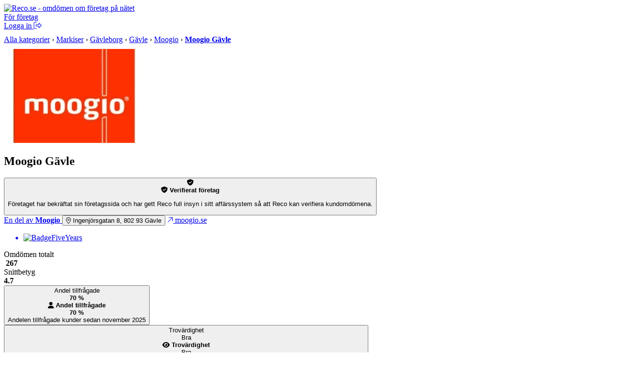

--- FILE ---
content_type: text/html; charset=UTF-8
request_url: https://www.reco.se/moogio-gavle-gavle
body_size: 21651
content:








<!DOCTYPE html>
<html lang="sv" class="nojs">
<head>
  <meta charset="utf-8">
  <meta name="recolang" content="sv" />
  <meta name="reviewrecolang" content="" />
  <!--
  Hittade du det du letade efter? Vi letar alltid efter grymma utvecklare. Dra iväg ett mejl till jakob @ reco.se för att få veta mer.
  -->
  <script>(function(){var d=document.getElementsByTagName("html")[0];if(!d.classList)return;d.className=d.className.replace(/nojs/, "js");})();</script>
  
      <script>
        window.OBJ_TYPE="cvenue";
        window.hj=window.hj||function(){(hj.q=hj.q||[]).push(arguments)};
        hj("trigger", "obj_cvenue");

        
          if (!/^\/object\//.test(location.pathname)) {
            var _vis_opt_url = 'https://www.reco.se/object/cvenue' + location.pathname;
          }
        
      </script>
    

  <!-- Google Tag Manager -->
<script>(function(w,d,s,l,i){w[l]=w[l]||[];w[l].push({'gtm.start':
new Date().getTime(),event:'gtm.js'});var f=d.getElementsByTagName(s)[0],
j=d.createElement(s),dl=l!='dataLayer'?'&l='+l:'';j.async=true;j.src=
'https://www.googletagmanager.com/gtm.js?id='+i+dl;f.parentNode.insertBefore(j,f);
})(window,document,'script','dataLayer','GTM-MJN5CB4');</script>
<!-- End Google Tag Manager -->

  <meta name="viewport" content="user-scalable=no, initial-scale=1.0, maximum-scale=1.0, width=device-width, shrink-to-fit=no"/>

  <meta name="language" content="sv" />
  <meta name="distribution" content="global" />
  <meta name="copyright" content="Copyright ©2024 - Reco Sverige AB" />

  <link rel="shortcut icon" href="/assets/favicon.png?3" sizes="16x16">
  <link rel="shortcut icon" href="/assets/favicon-32x32.png?3" sizes="32x32">
  <link rel="shortcut icon" href="/assets/favicon-64x64.png?3" sizes="64x64">
  <link rel="shortcut icon" href="/assets/favicon-128x128.png?3" sizes="128x128">
  <link rel="shortcut icon" href="/assets/favicon-256x256.png?3" sizes="256x256">
  <title>Moogio Gävle: Läs kundernas omdömen på Reco.se</title>
  <meta property="og:title" content="Moogio Gävle: Läs kundernas omdömen på Reco.se">
  <meta property="og:site_name" content="Reco.se">
  <script> window.splitClientId = "hj3d32cfir3nlkv86r676n4hsc1i1et94078"; </script>
  <script type="text/javascript">

  function outboundLink(url, category, event, label) {
    if (!window.ga) {
      return
    };
  }

  window.Reco = (function() {
    var lang = document.querySelector("meta[name='recolang']").content;
    return {
      __scripts: [],
      loadScript: function(script) {
        if (script.indexOf(lang + ".js") < 0)
          this.__scripts.push(script.replace(/\.js$/, "." + lang + ".js"));
        else
          this.__scripts.push(script);
      },
      loadScripts: function() {
        var script;
        for (var i = 0; i < this.__scripts.length; i++) {
          script = document.createElement("script");
          script.src = this.__scripts[i].replace(/\.js$/g, '.bundle.js');
          script.async = true;
          document.body.appendChild(script);
        }
      }
    };
  })();

  
  window.Reco.headerB2b = true;
  window.Reco.becomeMember = false;
  window.Reco.siteNav = [
    [
      'För företagare',
      [
        ['https://www.reco.se/foretag/sign-up?utm_source=reco.se&utm_medium=referral&utm_campaign=recose-testa-reco-kostnadsfritt&utm_content=testa-kostnadsfritt-i-2-manader', 'Testa kostnadsfritt i 2 månader'],
        ['https://www.reco.se/foretag/blog?utm_source=reco.se&utm_medium=referral&utm_campaign=header_recose-nyheter-for-foretag&utm_content=nyheter-for-foretag', 'Blogg & Nyheter'],
        ['https://www.reco.se/foretag/kunskap?utm_source=reco.se&utm_medium=referral&utm_campaign=header_recose-kunskap&utm_content=kunskap', 'Guider & Webinar'],
        ['https://info.recoforetag.se/landningssida-oka-konverteringen-pa-era-annonser-med-google-seller-rating-och-reco?utm_campaign=Kampanj%3A%20Google%20Seller%20Rating&utm_source=Reco.se&utm_medium=header&utm_content=Google-seller-rating-reco-header', 'Google Seller Rating'],
        ['https://www.reco.se/foretag/priser?utm_source=reco.se&utm_medium=referral&utm_campaign=header_recose-ta-reda-pa-ditt-pris&utm_content=ta-reda-pa-ditt-pris', 'Ta reda på ditt pris'],
      ],
    ],
    [
      'Support & Kundtjänst',
      [
        ['/info/kontakta-reco', 'Kontakta oss'],
        ['/info/integritetspolicy', 'Integritetspolicy medlemmar'],
        ['/info/cookiepolicy', 'Cookiepolicy'],
      ],
    ],
    [
      'Mer om Reco',
      [
        ['https://www.reco.se/foretag/om?utm_source=reco.se&utm_medium=referral&utm_campaign=header_recose-om-oss&utm_content=om-oss', 'Om oss'],
        ['https://www.reco.se/foretag/pressrum?utm_source=reco.se&utm_medium=referral&utm_campaign=header_recose-pressrum&utm_content=pressrum', 'Pressrum'],
        ['https://www.reco.se/foretag/jobba-pa-reco-se?utm_source=reco.se&utm_medium=referral&utm_campaign=header_recose-jobba-pa-reco&utm_content=jobba-pa-reco', 'Jobba på Reco.se'],
        ['/info/terms', 'Medlemsvillkor'],
      ],
    ]
  ];

  </script>
  
  <meta name="description" content="Läs och skriv rekommendationer om Moogio Gävle i Gävle. På reco.se tipsar vi varandra om vad som är bra och mindre bra i din stad.">
  <meta property="og:description" content="Läs och skriv rekommendationer om Moogio Gävle i Gävle. På reco.se tipsar vi varandra om vad som är bra och mindre bra i din stad.">
  


    <meta property="og:url" content="https://www.reco.se/moogio-gavle-gavle?share=venue">
    <meta property="og:image" content="https://www.reco.se/share/moogio-gavle-gavle/image/download.jpg">
    <meta property="og:image:height" content="630">
    <meta property="og:image:width" content="1200">
  


  
    <link rel="canonical" href="https://www.reco.se/moogio-gavle-gavle">
    
    
  

  

  
    <script type="application/ld+json">
      {"@context":"http://schema.org","@type":"LocalBusiness","name":"Moogio Gävle","image":"https://d1soclrdty2wh7.cloudfront.net/[base64]","url":"https://moogio.se/butiker/gavle/","address":{"@type":"PostalAddress","streetAddress":"Ingenjörsgatan 8","addressLocality":"Gävle","postalCode":"80293"},"telephone":"026-29 00 11","geo":{"@type":"GeoCoordinates","latitude":60.64779549999999,"longitude":17.149741},"aggregateRating":{"@type":"AggregateRating","ratingValue":4.7,"bestRating":5,"worstRating":1,"ratingCount":267},"review":[{"@type":"Review","url":"https://www.reco.se/r/3096271","author":{"@type":"Person","name":"Sehed Bygg Gävleborg A","url":"https://www.reco.se/user/2718227"},"publisher":{"@type":"Organization","name":"Reco.se","url":"https://www.reco.se","sameAs":"https://se.linkedin.com/company/reco.se"},"datePublished":"2025-12-24T00:00:00+0100","headline":"väldigt god service och bra utfört arbete","reviewBody":"väldigt god service och bra utfört arbete, aldrig några problem","inLanguage":"sv","reviewRating":{"@type":"Rating","worstRating":1,"bestRating":5,"ratingValue":5}},{"@type":"Review","url":"https://www.reco.se/r/3083145","author":{"@type":"Person","name":"Niklas G","url":"https://www.reco.se/user/17598713"},"publisher":{"@type":"Organization","name":"Reco.se","url":"https://www.reco.se","sameAs":"https://se.linkedin.com/company/reco.se"},"datePublished":"2025-12-12T00:00:00+0100","headline":"Mycket nöjd","reviewBody":"Mycket nöjd, Proffsigt bemötande, snabb leverans och gardiner av hög kvalitet. Rekommenderas varmt!\"","inLanguage":"sv","reviewRating":{"@type":"Rating","worstRating":1,"bestRating":5,"ratingValue":5}},{"@type":"Review","url":"https://www.reco.se/r/3073629","author":{"@type":"Person","name":"Rut N","url":"https://www.reco.se/user/2341790"},"publisher":{"@type":"Organization","name":"Reco.se","url":"https://www.reco.se","sameAs":"https://se.linkedin.com/company/reco.se"},"datePublished":"2025-12-04T00:00:00+0100","headline":"Mina plissé-gardiner är väldigt behagliga när jag vill avskärma mig på kvällarna","reviewBody":"Mina plissé-gardiner är väldigt behagliga när jag vill avskärma mig på kvällarna. Jag drar upp och ner dem dagligen. \n\nUpplever att överdelen lätt lossnar från sina fästpunkter (magneter?) och måste fästas igen, åtminstone 2-3 ggr per vecka. Det upplevde jag inte med mina tidigare plissé-gardiner. De hanterade jag mindre ofta och mindre sällan i ytterlägen. Så det är inte jämförbart. Är detta något som också andra rapporterar?\n\nMed vänlig hälsning,\n\nRut Norda\n\n","inLanguage":"sv","reviewRating":{"@type":"Rating","worstRating":1,"bestRating":5,"ratingValue":4}},{"@type":"Review","url":"https://www.reco.se/r/3073097","author":{"@type":"Person","name":"Hadi F","url":"https://www.reco.se/user/1996686"},"publisher":{"@type":"Organization","name":"Reco.se","url":"https://www.reco.se","sameAs":"https://se.linkedin.com/company/reco.se"},"datePublished":"2025-12-03T00:00:00+0100","headline":"Bra komunikation och trevligt personal","reviewBody":"Bra komunikation och trevligt personal","inLanguage":"sv","reviewRating":{"@type":"Rating","worstRating":1,"bestRating":5,"ratingValue":5}},{"@type":"Review","url":"https://www.reco.se/r/3073006","author":{"@type":"Person","name":"Mia L","url":"https://www.reco.se/user/17533817"},"publisher":{"@type":"Organization","name":"Reco.se","url":"https://www.reco.se","sameAs":"https://se.linkedin.com/company/reco.se"},"datePublished":"2025-12-03T00:00:00+0100","headline":"Bra bemötande","reviewBody":"Bra bemötande,bra arbete, nöjd med resultatet ","inLanguage":"sv","reviewRating":{"@type":"Rating","worstRating":1,"bestRating":5,"ratingValue":5}}]}
    </script>
  

  
    
    <script type="text/javascript">
      window._vis_opt_queue = window._vis_opt_queue || [];
      window._vis_opt_queue.push(function() {_vis_opt_goal_conversion(200);});
    </script>
  

  <script type="text/javascript">
    window.__recoPics = [{"smallUrl":"https://d1soclrdty2wh7.cloudfront.net/eyJidWNrZXQiOiJzdGF0aWMucmVjby5zZSIsImtleSI6ImltYWdlcy8xNzI5ODQ5MzMxNTE5X2gwdXVuSHBmX29yaWdpbmFsLmpwZyIsImVkaXRzIjp7InJlc2l6ZSI6eyJ3aWR0aCI6NDE1LCJoZWlnaHQiOjQxNSwiZml0IjoiaW5zaWRlIn19fQ==","url":"https://d1soclrdty2wh7.cloudfront.net/eyJidWNrZXQiOiJzdGF0aWMucmVjby5zZSIsImtleSI6ImltYWdlcy8xNzI5ODQ5MzMxNTE5X2gwdXVuSHBmX29yaWdpbmFsLmpwZyIsImVkaXRzIjp7InJlc2l6ZSI6eyJ3aWR0aCI6OTYwLCJoZWlnaHQiOjk2MCwiZml0IjoiaW5zaWRlIn19fQ==","id":884828,"screenName":null,"userId":null,"uploaded":"2024-10-25T11:42:13.094843","pictureType":"RECO","appreciations":[],"ordering":1},{"smallUrl":"https://d1soclrdty2wh7.cloudfront.net/eyJidWNrZXQiOiJzdGF0aWMucmVjby5zZSIsImtleSI6ImltYWdlcy8xNzI5ODQ5MzYyNzQ5X2NDRTV6OHhMX29yaWdpbmFsLmpwZyIsImVkaXRzIjp7InJlc2l6ZSI6eyJ3aWR0aCI6NDE1LCJoZWlnaHQiOjQxNSwiZml0IjoiaW5zaWRlIn19fQ==","url":"https://d1soclrdty2wh7.cloudfront.net/eyJidWNrZXQiOiJzdGF0aWMucmVjby5zZSIsImtleSI6ImltYWdlcy8xNzI5ODQ5MzYyNzQ5X2NDRTV6OHhMX29yaWdpbmFsLmpwZyIsImVkaXRzIjp7InJlc2l6ZSI6eyJ3aWR0aCI6OTYwLCJoZWlnaHQiOjk2MCwiZml0IjoiaW5zaWRlIn19fQ==","id":884832,"screenName":null,"userId":null,"uploaded":"2024-10-25T11:42:44.505062","pictureType":"RECO","appreciations":[],"ordering":2},{"smallUrl":"https://d1soclrdty2wh7.cloudfront.net/eyJidWNrZXQiOiJzdGF0aWMucmVjby5zZSIsImtleSI6ImltYWdlcy8xNzI5ODQ5MzU1NTcyXzFmWEJPQklDX29yaWdpbmFsLmpwZyIsImVkaXRzIjp7InJlc2l6ZSI6eyJ3aWR0aCI6NDE1LCJoZWlnaHQiOjQxNSwiZml0IjoiaW5zaWRlIn19fQ==","url":"https://d1soclrdty2wh7.cloudfront.net/eyJidWNrZXQiOiJzdGF0aWMucmVjby5zZSIsImtleSI6ImltYWdlcy8xNzI5ODQ5MzU1NTcyXzFmWEJPQklDX29yaWdpbmFsLmpwZyIsImVkaXRzIjp7InJlc2l6ZSI6eyJ3aWR0aCI6OTYwLCJoZWlnaHQiOjk2MCwiZml0IjoiaW5zaWRlIn19fQ==","id":884831,"screenName":null,"userId":null,"uploaded":"2024-10-25T11:42:37.303744","pictureType":"RECO","appreciations":[],"ordering":3},{"smallUrl":"https://d1soclrdty2wh7.cloudfront.net/eyJidWNrZXQiOiJzdGF0aWMucmVjby5zZSIsImtleSI6ImltYWdlcy8xNzI5ODQ5MzQ1MDYwXzE0Ymhia0JiX29yaWdpbmFsLmpwZyIsImVkaXRzIjp7InJlc2l6ZSI6eyJ3aWR0aCI6NDE1LCJoZWlnaHQiOjQxNSwiZml0IjoiaW5zaWRlIn19fQ==","url":"https://d1soclrdty2wh7.cloudfront.net/eyJidWNrZXQiOiJzdGF0aWMucmVjby5zZSIsImtleSI6ImltYWdlcy8xNzI5ODQ5MzQ1MDYwXzE0Ymhia0JiX29yaWdpbmFsLmpwZyIsImVkaXRzIjp7InJlc2l6ZSI6eyJ3aWR0aCI6OTYwLCJoZWlnaHQiOjk2MCwiZml0IjoiaW5zaWRlIn19fQ==","id":884830,"screenName":null,"userId":null,"uploaded":"2024-10-25T11:42:27.147422","pictureType":"RECO","appreciations":[],"ordering":4},{"smallUrl":"https://d1soclrdty2wh7.cloudfront.net/eyJidWNrZXQiOiJzdGF0aWMucmVjby5zZSIsImtleSI6ImltYWdlcy8xNzI5ODQ5MzM4MDE0X1VWYURJOEFxX29yaWdpbmFsLmpwZyIsImVkaXRzIjp7InJlc2l6ZSI6eyJ3aWR0aCI6NDE1LCJoZWlnaHQiOjQxNSwiZml0IjoiaW5zaWRlIn19fQ==","url":"https://d1soclrdty2wh7.cloudfront.net/eyJidWNrZXQiOiJzdGF0aWMucmVjby5zZSIsImtleSI6ImltYWdlcy8xNzI5ODQ5MzM4MDE0X1VWYURJOEFxX29yaWdpbmFsLmpwZyIsImVkaXRzIjp7InJlc2l6ZSI6eyJ3aWR0aCI6OTYwLCJoZWlnaHQiOjk2MCwiZml0IjoiaW5zaWRlIn19fQ==","id":884829,"screenName":null,"userId":null,"uploaded":"2024-10-25T11:42:20.303347","pictureType":"RECO","appreciations":[],"ordering":5},{"smallUrl":"https://d1soclrdty2wh7.cloudfront.net/eyJidWNrZXQiOiJzdGF0aWMucmVjby5zZSIsImtleSI6ImltYWdlcy8xNjUxNzU3NzE2OTkzX1lPWnRHTGZIX29yaWdpbmFsLmpwZyIsImVkaXRzIjp7InJlc2l6ZSI6eyJ3aWR0aCI6NDE1LCJoZWlnaHQiOjQxNSwiZml0IjoiaW5zaWRlIn19fQ==","url":"https://d1soclrdty2wh7.cloudfront.net/eyJidWNrZXQiOiJzdGF0aWMucmVjby5zZSIsImtleSI6ImltYWdlcy8xNjUxNzU3NzE2OTkzX1lPWnRHTGZIX29yaWdpbmFsLmpwZyIsImVkaXRzIjp7InJlc2l6ZSI6eyJ3aWR0aCI6OTYwLCJoZWlnaHQiOjk2MCwiZml0IjoiaW5zaWRlIn19fQ==","id":854736,"screenName":null,"userId":null,"uploaded":"2022-05-05T15:35:17.871517","pictureType":"RECO","appreciations":[],"ordering":6},{"smallUrl":"https://d1soclrdty2wh7.cloudfront.net/eyJidWNrZXQiOiJzdGF0aWMucmVjby5zZSIsImtleSI6ImltYWdlcy8xNjUxNzU3NzA5MzkxX3dsdUVCUDNCX29yaWdpbmFsLmpwZyIsImVkaXRzIjp7InJlc2l6ZSI6eyJ3aWR0aCI6NDE1LCJoZWlnaHQiOjQxNSwiZml0IjoiaW5zaWRlIn19fQ==","url":"https://d1soclrdty2wh7.cloudfront.net/eyJidWNrZXQiOiJzdGF0aWMucmVjby5zZSIsImtleSI6ImltYWdlcy8xNjUxNzU3NzA5MzkxX3dsdUVCUDNCX29yaWdpbmFsLmpwZyIsImVkaXRzIjp7InJlc2l6ZSI6eyJ3aWR0aCI6OTYwLCJoZWlnaHQiOjk2MCwiZml0IjoiaW5zaWRlIn19fQ==","id":854735,"screenName":null,"userId":null,"uploaded":"2022-05-05T15:35:10.282748","pictureType":"RECO","appreciations":[],"ordering":7},{"smallUrl":"https://d1soclrdty2wh7.cloudfront.net/eyJidWNrZXQiOiJzdGF0aWMucmVjby5zZSIsImtleSI6ImltYWdlcy8xNjUxNzU3NzAxNDYyXzB1Ymo1ZVgzX29yaWdpbmFsLmpwZyIsImVkaXRzIjp7InJlc2l6ZSI6eyJ3aWR0aCI6NDE1LCJoZWlnaHQiOjQxNSwiZml0IjoiaW5zaWRlIn19fQ==","url":"https://d1soclrdty2wh7.cloudfront.net/eyJidWNrZXQiOiJzdGF0aWMucmVjby5zZSIsImtleSI6ImltYWdlcy8xNjUxNzU3NzAxNDYyXzB1Ymo1ZVgzX29yaWdpbmFsLmpwZyIsImVkaXRzIjp7InJlc2l6ZSI6eyJ3aWR0aCI6OTYwLCJoZWlnaHQiOjk2MCwiZml0IjoiaW5zaWRlIn19fQ==","id":854734,"screenName":null,"userId":null,"uploaded":"2022-05-05T15:35:02.41266","pictureType":"RECO","appreciations":[],"ordering":8},{"smallUrl":"https://d1soclrdty2wh7.cloudfront.net/eyJidWNrZXQiOiJzdGF0aWMucmVjby5zZSIsImtleSI6ImltYWdlcy8xNjUxNzU3NjkyOTkwX2xZY2RxQnNGX29yaWdpbmFsLmpwZyIsImVkaXRzIjp7InJlc2l6ZSI6eyJ3aWR0aCI6NDE1LCJoZWlnaHQiOjQxNSwiZml0IjoiaW5zaWRlIn19fQ==","url":"https://d1soclrdty2wh7.cloudfront.net/eyJidWNrZXQiOiJzdGF0aWMucmVjby5zZSIsImtleSI6ImltYWdlcy8xNjUxNzU3NjkyOTkwX2xZY2RxQnNGX29yaWdpbmFsLmpwZyIsImVkaXRzIjp7InJlc2l6ZSI6eyJ3aWR0aCI6OTYwLCJoZWlnaHQiOjk2MCwiZml0IjoiaW5zaWRlIn19fQ==","id":854733,"screenName":null,"userId":null,"uploaded":"2022-05-05T15:34:53.93073","pictureType":"RECO","appreciations":[],"ordering":9}];

    window.PaginationData = {"offset":50,"reviewCount":267,"venueId":4043528,"name":"Moogio G\u00E4vle","venueRating":4.7,"venueName":"Moogio G\u00E4vle","venueReviewCount":267,"categoryAreas":[],"personTypes":[],"filterPageType":"Venue","ratings":{"one":1,"two":1,"three":8,"four":51,"five":206}};

    window.VenueData = (function() {
      var data = {"venueName":"Moogio G\u00E4vle","venueImage":"//s3-eu-west-1.amazonaws.com/static.reco.se/logos/1674568369717_7Umj3xdN_thumb2x.jpg","venueId":4043528,"rating":4.7,"reviewCount":267,"services":[],"isCustomer":true,"restful":"moogio-gavle-gavle","slug":"moogio-gavle-gavle","description":"Markiser och gardiner i en klass f\u00F6r sig. F\u00F6r hem och f\u00F6retag.\nMoogio har ett stort utbud av m\u00E5ttbest\u00E4llda markiser, persienner och andra solskydd av premiumkvalitet, f\u00F6r dig som v\u00E4rdes\u00E4tter design, exakt montering och h\u00F6g kvalitet. Idag \u00E4r vi Nordens ledande kedja inom solskydd i f\u00F6nster, altan och tr\u00E4dg\u00E5rd och vi arbetar med b\u00E5de bost\u00E4der och offentlig milj\u00F6. S\u00E5 oavsett om du s\u00F6ker en ny markis till altanen, snygga persienner eller m\u00F6rkl\u00E4ggande rullgardiner till sovrummet, hj\u00E4lper vi dig hitta en attraktiv skr\u00E4ddarsydd l\u00F6sning.","openingHours":["0|09:00-18:00","1|09:00-18:00","2|09:00-18:00","3|09:00-18:00","4|09:00-17:00","5|10:00-14:00","6|CLOSED"],"phoneNumber":"026290011","website":"https://moogio.se/butiker/gavle/","street":"Ingenj\u00F6rsgatan 8","zipCode":"80293","city":"G\u00E4vle","loaderUrl":"/assets/images/aee483644bbb91ed048f8a10b964d85a-loader.gif","attributes":["VerifiedCustomer","advertiser","Badge2021","Badge2022","Badge2023","Badge2024","Badge2025","BadgeFiveYears"],"galleryOptions":{"visible":false,"pictureIndex":0},"leadsDisclaimerUrl":null,"phone":"026-29 00 11","phoneClean":"026290011"};

      
        data.markers = [{
          lat: 60.64779549999999,
          lng: 17.149741
        }];
        data.lat = 60.64779549999999;
        data.lng = 17.149741;
      ;

      return data;
    })();
  </script>

  <link rel="preload" href="/assets/images/rating/new-full.svg" as="image"/>


  <link rel="stylesheet" href="/assets/stylesheets/generated/044584296bb8fc67aba495cf44ac2ae6-frontend.css">

  <script src="https://kit.fontawesome.com/76405ecf67.js" crossorigin="anonymous"></script>

  <script defer src="https://unpkg.com/@lottiefiles/lottie-player@latest/dist/lottie-player.js"></script>
</head>
<body class="bg-gray">
  <!-- Google Tag Manager (noscript) -->
<noscript><iframe src="https://www.googletagmanager.com/ns.html?id=GTM-MJN5CB4"
height="0" width="0" style="display:none;visibility:hidden"></iframe></noscript>
<!-- End Google Tag Manager (noscript) -->

  <a style="height:0px;overflow:hidden;display:block;" class="before-header"></a>
  
    
<div id="header-root" >
  <header class="header">
    <div class="primary-actions">
      <a class="logo-wrapper" href="/">
        <img src="/assets/images/c583b69a21d15948bd2db38b588f9d2f-logo.svg" alt="Reco.se - omdömen om företag på nätet" />
      </a>
    </div>
    <span class="search-area"></span>
    <div class="secondary-actions">
      
        <a class="link b2b-button" href="https://www.reco.se/foretag?utm_source=reco.se&utm_medium=referral&utm_campaign=header_recose-for-foretag&utm_content=for-foretag" tabindex="0" draggable="false">
          För företag
        </a>
      

      
        <div class="profile-modal-container">
          <a href="/u/logga-in" class="action">
            <span>Logga in</span>
            <svg aria-hidden="true" focusable="false" data-prefix="fal" data-icon="right-from-bracket" class="svg-inline--fa fa-right-from-bracket icon--16" role="img" viewBox="0 0 512 512"><path fill="currentColor" d="M176 448h-96C53.53 448 32 426.5 32 400v-288C32 85.53 53.53 64 80 64h96C184.8 64 192 56.84 192 48S184.8 32 176 32h-96C35.88 32 0 67.88 0 112v288C0 444.1 35.88 480 80 480h96C184.8 480 192 472.8 192 464S184.8 448 176 448zM502.6 233.4l-128-128c-9.156-9.156-22.91-11.91-34.88-6.938C327.8 103.4 320 115.1 320 128l.0918 63.1L176 192C149.5 192 128 213.5 128 240v32C128 298.5 149.5 320 176 320l144.1-.001L320 384c0 12.94 7.797 24.62 19.75 29.56c11.97 4.969 25.72 2.219 34.88-6.938l128-128C508.9 272.4 512 264.2 512 256S508.9 239.6 502.6 233.4zM352 384V288H176C167.2 288 160 280.8 160 272v-32C160 231.2 167.2 224 176 224H352l-.0039-96l128 128L352 384z"></path></svg>
          </a>
        </div>
      
    </div>
  </header>
</div>

  

  

  

  

  
  

  
    <div class="bb-gray bg-lgray">
      <div class="content-thin t0">
        <div itemscope itemtype="http://schema.org/BreadcrumbList" class="pm" style="padding-top:10px;padding-bottom:10px">

          
              
                  
        <span itemprop="itemListElement" itemscope itemtype="http://schema.org/ListItem">
    <a itemprop="item" class="nou uh gray" href="/kategori"><span itemprop="name">Alla kategorier</span></a>
    <meta itemprop="position" content="1">
  </span>

    

                &rsaquo;
              
                  
      
            <span itemprop="itemListElement" itemscope itemtype="http://schema.org/ListItem">
    <a itemprop="item" class="nou uh gray" href="/kategori/markiser/1"><span itemprop="name">Markiser</span></a>
    <meta itemprop="position" content="2">
  </span>

        
    

                &rsaquo;
              
                  
      
            <span itemprop="itemListElement" itemscope itemtype="http://schema.org/ListItem">
    <a itemprop="item" class="nou uh gray" href="/kategori/markiser/g%C3%A4vleborg/1"><span itemprop="name">Gävleborg</span></a>
    <meta itemprop="position" content="3">
  </span>

        
    

                &rsaquo;
              
                  
      
            <span itemprop="itemListElement" itemscope itemtype="http://schema.org/ListItem">
    <a itemprop="item" class="nou uh gray" href="/kategori/markiser/g%C3%A4vle/1"><span itemprop="name">Gävle</span></a>
    <meta itemprop="position" content="4">
  </span>

        
    

                &rsaquo;
              
                  
        <span itemprop="itemListElement" itemscope itemtype="http://schema.org/ListItem">
    <a itemprop="item" class="nou uh gray" href="/moogio"><span itemprop="name">Moogio</span></a>
    <meta itemprop="position" content="5">
  </span>

    

                &rsaquo;
              
              <span itemprop="itemListElement" itemscope itemtype="http://schema.org/ListItem" class="iblock">
  <a 
    itemprop="item" itemtype="https://schema.org/Thing" href="/moogio-gavle-gavle"
   class="nou uh gray">
    <strong class="nou black" itemprop="name">
      Moogio Gävle
    </strong>
  </a>
<meta itemprop="position" content="6">
</span>

            
          
        </div>
      </div>
    </div>
  

  


  
    <section class="venue-gallery" id="pictures"></section>
  

  <main class="venue">
    <section class="venue-section venue-header">
      <div class="venue-header-top">
        
            
                <img src="https://d1soclrdty2wh7.cloudfront.net/[base64]" alt="Moogio Gävle" class="venue-header-top-image" />
            
          
        <div class="venue-header-top-details">
          <div class="venue-header-top-title">
            <h1 class="venue-header-top-heading venue-heading-1">Moogio Gävle</h1>
            

  <button class="cooltip-wrapper clean-button">
    
        <div class="venue-header-top-icon" style="color: var(--color-signal-green);">
          <i class="fas fa-shield-check"></i>
        </div>
        <div class="cooltip">
          <div class="cooltip-content">
            <div class="cooltip-header">
              <span class="cooltip-header-icon" style="color: var(--color-signal-green)">
                <i class="fas fa-shield-check"></i>
              </span>
              <b>Verifierat företag</b>
            </div>
            <p>Företaget har bekräftat sin företagssida och har gett Reco full insyn i sitt affärssystem så att Reco kan verifiera kundomdömena.</p>
          </div>
        </div>
      
  </button>


          </div>
          <div class="venue-header-top-actions">
            
                <a
                href="https://www.reco.se/v/brands/moogio"
                id="ga--brand-link"
                class="felt-btn felt-btn--secondary ga4-fix"
                data-brand-identifier="moogio"
                >
                    En del av <b>Moogio</b>
                </a>
              
            
              <button id="js--bigger-map"
                class="felt-btn felt-btn--secondary ga--bigger-map ga4-fix"
                data-name="Moogio Gävle"
                data-venue-id="4043528"
                data-organization-id="3794">
                <span class="felt-icon" style="color: var(--color-reco-blue)">
                  <i class="fal fa-location-dot"></i>
                </span>
                <span>
                  Ingenjörsgatan 8, 
                  802 93
                  Gävle
                </span>
              </button>
            
            
              <a
              href="https://moogio.se/butiker/gavle/"
              id="ga--venue-website-link"
              target="_blank"
              class="felt-btn felt-btn--secondary ga4-fix"
              rel="noopener"
              data-name="Moogio Gävle"
              data-venue-id="4043528"
              data-organization-id="3794">
                <span class="felt-icon" style="color: var(--color-reco-blue)">
                  <i class="fal fa-arrow-up-right"></i>
                </span>
                <span>
                  moogio.se
                </span>
              </a>
            
          </div>
        </div>
        
          <a href="#awards" id="ga--venue-header-badge" class="venue-header-badge venue-hide-mobile ga4-fix">
            <ul class="venue-header-badge-list">
              <li class="venue-header-badge-stack">
                
                  <div class="venue-header-badge-item">
                    <span class="venue-header-badge-shadow"></span>
                  </div>
                
                  <div class="venue-header-badge-item">
                    <span class="venue-header-badge-shadow"></span>
                  </div>
                
                
                  <div class="venue-header-badge-item">

                    <img src="https://www.reco.se/assets/images/badges/BadgeFiveYears.svg" alt="BadgeFiveYears" />
                  </div>
                
              </li>
              
            </ul>
          </a>
        
      </div>
      <div class="venue-header-reviews">
        <div class="venue-header-reviews-pair">
          <div class="venue-header-reviews-item">
            <div class="venue-header-reviews-item-inner">
              <div>Omdömen totalt</div>
              <div class="venue-header-reviews-item-content">
                <img src="/assets/images/icon.svg" alt="" width="20.625" height="24" />
                <strong>267</strong>
              </div>
            </div>
          </div>
          <div class="venue-header-reviews-item">
            <div class="venue-header-reviews-item-inner">
              <div>Snittbetyg</div>
              <div class="venue-header-reviews-item-content">
                <div class="venue-ratings">
                  <span></span><span></span><span></span><span></span><ins></ins>
                </div>
                <b>4.7</b>
              </div>
            </div>
          </div>
        </div>
        
          
              <div class="venue-header-reviews-pair">
                <div class="venue-header-reviews-item">
                  <button class="venue-header-reviews-item-inner cooltip-wrapper clean-button">
                    <div class="cooltip-hint">Andel tillfrågade</div>
                    <div class="venue-header-reviews-item-content">
                      <strong>70 %</strong>
                    </div>
                    <div class="cooltip">
                      <div class="cooltip-content">
                        <div class="cooltip-header">
                          
                              <span class="cooltip-header-icon" style="color: var(--color-reco-green)">
                                <i class="fas fa-user"></i>
                              </span>
                            
                          <b>Andel tillfrågade</b>
                        </div>
                        <div class="cooltip-box font-medium">
                          <strong>70 %</strong>
                        </div>
                        
                            Andelen tillfrågade kunder sedan november 2025
                          
                      </div>
                    </div>
                  </button>
                </div>
                
<div class="venue-header-reviews-item">
  <button class="venue-header-reviews-item-inner cooltip-wrapper clean-button">
    <div class="cooltip-hint">Trovärdighet</div>
    <div class="venue-header-reviews-item-content font-medium">
      



    
  <div class="venue-meter" data-value="3">
    <span class="venue-meter-bar"></span>
    <span class="venue-meter-bar"></span>
    <span class="venue-meter-bar"></span>
    <span class="venue-meter-bar"></span>
  </div>

    <span>Bra</span>
  

    </div>
    <div class="cooltip">
      <div class="cooltip-content">
      <div class="cooltip-header">
        
            <span class="cooltip-header-icon" style="color: var(--color-signal-green)">
              <i class="fas fa-eye"></i>
            </span>
          
        <b>Trovärdighet</b>
      </div>
      <div class="cooltip-box font-medium">
        



    
  <div class="venue-meter" data-value="3">
    <span class="venue-meter-bar"></span>
    <span class="venue-meter-bar"></span>
    <span class="venue-meter-bar"></span>
    <span class="venue-meter-bar"></span>
  </div>

    <span>Bra</span>
  

      </div>
       <p>Reco anser att företaget har en bra trovärdighet utifrån möjligheten att verifiera kundrelationen samt andelen tillfrågade kunder.</p>
    </div>
  </div>
  </button>
</div>

              </div>
            
        
      </div>

      <div class="venue-header-details">
        <div class="venue-header-details-actions">
          



  
      <button
        class="felt-btn felt-btn--primary js--show-lead-modal ga--main-cta ga4-fix"
        data-name="Moogio Gävle"
        data-venue-id="4043528"
        data-organization-id="3794"
        data-formtype="awning"
        data-leadtype="awning"
        data-leadcategory="markis"
        data-source="header"
        data-cta-type="show-lead-modal"
      >
        
  <span class="felt-icon">
    <i class="fal fa-calendar-alt"></i>
  </span>
  <span>
    Få prisförslag
  </span>

      </button>
    


          <button class="felt-btn felt-btn--secondary js--show-email-modal" data-source="header">
            <span class="felt-icon" style="color: var(--color-reco-blue)">
              <i class="fal fa-envelope"></i>
            </span>
            <span>
              Kontakta Moogio Gävle
            </span>
          </button>
          
            <a
              href="tel:026290011"
              id="ga--venue-phone-link"
              class="felt-btn felt-btn--secondary ga4-fix"
              data-name="Moogio Gävle"
              data-venue-id="4043528"
              data-organization-id="3794">
                <span class="felt-icon" style="color: var(--color-reco-blue)">
                  <i class="fal fa-phone"></i>
                </span>
                <span>
                  Ring 026-29 00 11
                </span>
            </a>
          
          
          
          
          
            <a
              id="ga--share-venue-link"
              href="/share/moogio-gavle-gavle"
              class="felt-btn felt-btn--secondary ga4-fix"
              data-event-source="header"
              data-event-entity-type="venue"
              data-name="Moogio Gävle"
              data-venue-id="4043528"
              data-organization-id="3794"
            >
              <span class="felt-icon" style="color: var(--color-reco-blue)">
                <i class="fal fa-share"></i>
              </span>
              <span>Dela</span>
            </a>
          
        </div>

        
          <div class="venue-header-details-content">
            <h2 class="venue-heading-4">Om företaget</h2>
            
<p class="truncated-text">Markiser och gardiner i en klass för sig. För hem och företag.
Moogio har ett stort utbud av måttbeställda markiser, persienner och andra solskydd av premiumkvalitet, för dig som värdesätter design, exakt montering och hög kvalitet. Idag är vi Nordens ledande kedja inom solskydd i fönster, altan och trädgård och vi arbetar med<span class="truncated-text-ellipsis js--ellipsis-parent">...&nbsp;<button class="venue-link js--ellipsis-button ga--expand-description ga4-fix">Visa mer</button></span><span class="js--ellipsis-more" style="display: none"> både bostäder och offentlig miljö. Så oavsett om du söker en ny markis till altanen, snygga persienner eller mörkläggande rullgardiner till sovrummet, hjälper vi dig hitta en attraktiv skräddarsydd lösning.</span></p>

          </div>
        
      </div>

      
    </section>

    <aside id="js--aside-waypoint" class="venue-aside">
      

  <section class="venue-aside-section">
    <hgroup class="venue-hgroup">
      <h2 class="venue-heading-4">Om dessa omdömen</h2>
    </hgroup>
    <p class="venue-aside-section-block">
      För oss på Reco är riktig transparens viktigt. För att hjälpa dig att utvärdera Moogio Gävle har vi sammanställt vad vi vet om deras omdömen
    </p>
    <details class="venue-aside-details">
      <summary id="ga--trust-transparency" class="venue-aside-summary-col ga4-fix">
        <b>Trovärdighet</b>
        <div class="venue-aside-summary-row">
          



    
  <div class="venue-meter venue-meter--wide" data-value="3">
    <span class="venue-meter-bar"></span>
    <span class="venue-meter-bar"></span>
    <span class="venue-meter-bar"></span>
    <span class="venue-meter-bar"></span>
  </div>

    <span>Bra</span>
  

          <div class="venue-aside-details-marker">
            <i class="far fa-chevron-right"></i>
          </div>
        </div>
      </summary>
      <div class="venue-aside-details-body">
        <p>Trovärdighet baseras på hur stor andel av företagets kunder som tillfrågas att lämna ett omdöme och hur stor möjlighet Reco har att bekräfta kundrelationen.</p>
         <p>Reco anser att företaget har en bra trovärdighet utifrån möjligheten att verifiera kundrelationen samt andelen tillfrågade kunder.</p> 
        <b>Dessa nivåer finns på Reco:</b>
        <div class="venue-aside-details-body-frame">
          



    
  <div class="venue-meter" data-value="4">
    <span class="venue-meter-bar"></span>
    <span class="venue-meter-bar"></span>
    <span class="venue-meter-bar"></span>
    <span class="venue-meter-bar"></span>
  </div>

    <span>Mycket Bra</span>
  

          



    
  <div class="venue-meter" data-value="3">
    <span class="venue-meter-bar"></span>
    <span class="venue-meter-bar"></span>
    <span class="venue-meter-bar"></span>
    <span class="venue-meter-bar"></span>
  </div>

    <span>Bra</span>
  

          



    
  <div class="venue-meter" data-value="2">
    <span class="venue-meter-bar"></span>
    <span class="venue-meter-bar"></span>
    <span class="venue-meter-bar"></span>
    <span class="venue-meter-bar"></span>
  </div>

    <span>Ok</span>
  

          



    
  <div class="venue-meter" data-value="1">
    <span class="venue-meter-bar"></span>
    <span class="venue-meter-bar"></span>
    <span class="venue-meter-bar"></span>
    <span class="venue-meter-bar"></span>
  </div>

    <span>Låg</span>
  

        </div>
      </div>
    </details>
    <details class="venue-aside-details">
      <summary id="ga--trust-invite" class="venue-aside-summary-col ga4-fix">
        <b>Vilka ber de om omdömen?</b>
        <div class="venue-aside-summary-row">
          

    <div class="felt-icon felt-icon--lg" style="background-color: var(--color-reco-green); color: white;">
      <i class="fas fa-users"></i>
    </div>
    
        <span>70% av alla sina kunder</span>
      
  

          <div class="venue-aside-details-marker">
            <i class="far fa-chevron-right"></i>
          </div>
        </div>
      </summary>
      <div class="venue-aside-details-body">
        
             <p>Företaget bjuder in 70% av alla sina kunder till att lämna ett ärligt omdöme på Reco. Därför är sannolikheten ganska hög att betyget är rättvisande.</p> 
          
        <b>Dessa nivåer finns på Reco:</b>
        <div class="venue-aside-details-body-frame">
          

    <div class="felt-icon felt-icon--lg" style="background-color: var(--color-signal-green); color: white;">
      <i class="fas fa-users"></i>
    </div>
    
        <span>Alla sina kunder</span>
      
  

          

    <div class="felt-icon felt-icon--lg" style="background-color: var(--color-reco-green); color: white;">
      <i class="fas fa-users"></i>
    </div>
    
        <span>Majoriteten av sina kunder</span>
      
  

          

    <div class="felt-icon felt-icon--lg" style="background-color: var(--color-signal-orange); color: white;">
      <i class="fas fa-users"></i>
    </div>
    
        <span>Möjlighet att bjuda in valfria kunder</span>
      
  

          

    <div class="felt-icon felt-icon--lg" style="background-color: var(--color-grey-400); color: white;">
      <i class="fas fa-users-slash"></i>
    </div>
    <span>Ingen aktiv insamling</span>
  

        </div>
      </div>
    </details>
    <details class="venue-aside-details">
      <summary id="ga--trust-insight" class="venue-aside-summary-col ga4-fix">
        <b>Insyn &amp; kontroll</b>
        <div class="venue-aside-summary-row">
          

    <div class="felt-icon felt-icon--lg" style="background-color: var(--color-signal-green); color: white;">
      <i class="fas fa-eye"></i>
    </div>
    <span>Reco har full insyn</span>
  

          <div class="venue-aside-details-marker">
            <i class="far fa-chevron-right"></i>
          </div>
        </div>
      </summary>
      <div class="venue-aside-details-body">
         <p>Reco har tillgång till företagets affärssystem så att Reco kan verifiera att omdömena kommer från företagets riktiga kunder.</p> 
        <b>Dessa nivåer finns på Reco:</b>
        <div class="venue-aside-details-body-frame">
          

    <div class="felt-icon felt-icon--lg" style="background-color: var(--color-signal-green); color: white;">
      <i class="fas fa-eye"></i>
    </div>
    <span>Reco har full insyn</span>
  

          

    <div class="felt-icon felt-icon--lg" style="background-color: var(--color-reco-green); color: white;">
      <i class="fas fa-eye"></i>
    </div>
    <span>Reco har viss insyn</span>
  

          

    <div class="felt-icon felt-icon--lg" style="background-color: var(--color-grey-400); color: white;">
      <i class="fas fa-eye-slash"></i>
    </div>
    <span>Reco har ingen insyn</span>
  

        </div>
      </div>
    </details>
  </section>



      

      
<section class="venue-aside-section">
  <hgroup class="venue-hgroup">
    <h2 class="venue-heading-4">Detta är Reco</h2>
  </hgroup>
  <details class="venue-aside-details">
    <summary id="ga--about-label-one" class="venue-aside-summary-row ga4-fix">
      <div class="felt-icon" style="align-self: flex-start;">
        <i class="far fa-check" style="color: var(--color-signal-green)"></i>
      </div>
      <span>Oberoende omdömen från riktiga kunder</span>
      <div class="venue-aside-details-marker">
        <i class="far fa-chevron-right"></i>
      </div>
    </summary>
    <div class="venue-aside-details-body">
      <p>Vi jobbar hårt för att kontrollera att de som lämnar ett omdöme finns på riktigt och faktiskt har köpt den vara eller tjänst de skriver om. Det sker bland annat genom BankID och noggranna kontroller mot företagens kundregister.</p>
    </div>
  </details>
  <details class="venue-aside-details">
    <summary id="ga--about-label-two" class="venue-aside-summary-row ga4-fix">
      <div class="felt-icon" style="align-self: flex-start;">
        <i class="far fa-check" style="color: var(--color-signal-green)"></i>
      </div>
      <span>Vi lever som vi lär</span>
      <div class="venue-aside-details-marker">
        <i class="far fa-chevron-right"></i>
      </div>
    </summary>
    <div class="venue-aside-details-body">
      <p>Vi tillåter inte att företag erbjuder någon slags betalning i utbyte mot omdömen, och på samma sätt tillåter vi inte oss själva att ta bort negativa omdömen för att ett företag vill eller erbjuder betalning för det. Hos oss går trovärdighet och din tillit alltid först.</p>
    </div>
  </details>
  
  <div class="venue-aside-section-block venue-aside-section-logo-footer">
    <img src="/assets/images/logo.svg" alt="Reco logotype">
    <p>Omdömen du kan lita på</p>
  </div>
</section>


      

  <section class="venue-aside-section">
    <hgroup class="venue-hgroup">
      <h2 class="venue-heading-4">Öppettider</h2>
    </hgroup>
    <ul class="venue-opening-hours-list">
      
        <li>
          <b>Mån-Tor:</b>
          <span>
            
               09:00-18:00 
            
          </span>
        </li>
      
        <li>
          <b>Fre:</b>
          <span>
            
               09:00-17:00 
            
          </span>
        </li>
      
        <li>
          <b>Lör:</b>
          <span>
            
               10:00-14:00 
            
          </span>
        </li>
      
        <li>
          <b>Sön:</b>
          <span>
             Stängt 
          </span>
        </li>
      
    </ul>
    <p class="venue-opening-hours-state">
       Öppet just nu 
    </p>
  </section>


    </aside>

    <div class="venue-reviews">
      

  <section class="venue-section venue-reviews-write-wrapper">
    <a href="/v/venue/4043528/spontaneous?rating=0" id="ga--venue-reviews-write-rating-link" class="felt-btn ga4-fix" rel="nofollow">
      <span class="felt-icon">
        <i class="fal fa-edit"></i>
      </span>
      <span>Skriv ett omdöme</span>
    </a>
    <div class="venue-reviews-write-rating-wrapper">
      
        <a
          id="ga--venue-reviews-write-rating-link-1"
          href="/v/venue/4043528/spontaneous?rating=1"
          class="venue-reviews-write-rating ga4-fix"
          rel="nofollow"
        ></a>
      
        <a
          id="ga--venue-reviews-write-rating-link-2"
          href="/v/venue/4043528/spontaneous?rating=2"
          class="venue-reviews-write-rating ga4-fix"
          rel="nofollow"
        ></a>
      
        <a
          id="ga--venue-reviews-write-rating-link-3"
          href="/v/venue/4043528/spontaneous?rating=3"
          class="venue-reviews-write-rating ga4-fix"
          rel="nofollow"
        ></a>
      
        <a
          id="ga--venue-reviews-write-rating-link-4"
          href="/v/venue/4043528/spontaneous?rating=4"
          class="venue-reviews-write-rating ga4-fix"
          rel="nofollow"
        ></a>
      
        <a
          id="ga--venue-reviews-write-rating-link-5"
          href="/v/venue/4043528/spontaneous?rating=5"
          class="venue-reviews-write-rating ga4-fix"
          rel="nofollow"
        ></a>
      
    </div>
  </section>



      <section class="venue-section">
        <hgroup class="venue-hgroup">
          <h2 class="venue-heading-3">
            267 omdömen om Moogio Gävle
          </h2>
          <p>Sedan starten hos Reco 2022</p>
        </hgroup>
        <div class="venue-reviews-row venue-show-mobile">
          <button class="felt-btn felt-btn--toggle js--reviews-scroller">267 omdömen</button>
          <button class="felt-btn felt-btn--toggle js--aside-scroller">
            <span>Utforska</span>
            <span class="felt-icon" style="color: var(--color-grey-500);">
              <i class="fas fa-eye"></i>
            </span>
          </button>
          <button class="js--review-filter-toggle felt-btn ml-auto">
            <span class="felt-icon">
              <i class="fal fa-filter"></i>
            </span>
            <span class="js--review-filter-changes felt-badge felt-badge--primary">0</span>
          </button>
        </div>

        <div id="js--reviews-waypoint" class="venue-reviews-waypoint">
          <div class="venue-reviews-row">
            <button class="js--review-filter-toggle felt-btn venue-hide-mobile">
              <span class="felt-icon">
                <i class="fal fa-filter"></i>
              </span>
              <span>
                Filter
              </span>
              <span class="js--review-filter-changes felt-badge felt-badge--primary">0</span>
            </button>
            <div id="js--review-filter-pill" class="felt-pill">
              Visar <b>267</b> omdömen med <b>4.7</b> i snittbetyg
            </div>
          </div>

          


          <div id="reviews" class="venue-reviews-list">
            
                
                  
<article id="3096271" class="review-card-v2">
  <header class="review-card-v2-header">
    <img class="review-card-v2-header-avatar" src="
  
      /assets/images/avatar.svg
    
" width="32" height="32" alt="Sehed Bygg Gävleborg A" />
    <div class="review-card-v2-header-info">
    <div class="review-card-v2-header-info-top">
      <a class="venue-clean-link" href="/user/2718227" rel="nofollow">
        <b>Sehed Bygg Gävleborg A</b>
      </a>
      <small class="review-card-v2-header-time">
        <a class="venue-clean-link" href="https://www.reco.se/v/review/3096271" rel="nofollow">
          <time>2025-12-24</time>
        </a>
      </small>
    </div>
    <small>
      Skrev om

      
          
              Moogio Gävle
            
        
    </small>
    
    </div>
  </header>
  <div class="review-card-v2-body">
    <div class="review-card-v2-body-top">
      <div class="venue-ratings" style="--rating-size: 1rem;">
        <span></span><span></span><span></span><span></span><span></span>
      </div>
      



    
  <button class="cooltip-wrapper clean-button">
    <div class="felt-btn felt-btn--secondary felt-btn--xs">
      <span class="felt-icon" style="color: var(--color-signal-green);">
        <i class="fas fa-user-check"></i>
      </span>
      <span class="venue-hide-mobile" style="color: var(--color-grey-600);">Omdöme från verifierad kund</span>
      <span class="venue-show-mobile" style="color: var(--color-grey-600);">Verifierad kund</span>
      <span class="felt-icon" style="color: var(--color-reco-blue);">
        <i class="fal fa-circle-info"></i>
      </span>
    </div>
    <div class="cooltip">
      <div class="cooltip-content">
        <div class="cooltip-header">
          <span class="cooltip-header-icon" style="color: var(--color-signal-green);">
            <i class="fas fa-user-check"></i>
          </span>
          <b>Omdöme från verifierad kund</b>
        </div>
        <p>Denna kund har fått en automatisk inbjudan om att lämna ett omdöme efter en genomförd affär. Reco kan verifiera att detta är en kund till företaget.</p>
      </div>
    </div>
  </button>

  

    </div>
    
<p class="truncated-text">väldigt god service och bra utfört arbete, aldrig några problem</p>

  </div>
  <footer class="review-card-v2-footer">
    <div class="cooltip-wrapper mr-auto">
      
        <a class="felt-btn felt-btn--secondary" style="color: var(--color-reco-blue);" href="/u/logga-in?redirectPrevious=true" rel="nofollow">
          <span class="felt-icon">
            <i class="fal fa-heart"></i>
          </span>
          <span>0</span>
        </a>
      
      <div class="cooltip venue-hide-mobile">
        <div class="cooltip-content">
          Bli först att gilla detta omdöme!
        </div>
      </div>
    </div>
    
    <div class="review-drawer-wrapper">
      <button class="felt-btn felt-btn--secondary js--review-toggle-actions">
        <span class="felt-icon" style="color: var(--color-grey-500);">
          <i class="far fa-ellipsis"></i>
        </span>
      </button>
      <div class="review-drawer">
        
          
        
        
        
            <a class="felt-btn felt-btn--secondary" href="/share/moogio-gavle-gavle/review/3096271">
              <span class="felt-icon">
                <i class="fal fa-share-alt"></i>
              </span>
              <span>Dela</span>
            </a>
          
        
      </div>
    </div>
  </footer>
</article>






                
                  
<article id="3083145" class="review-card-v2">
  <header class="review-card-v2-header">
    <img class="review-card-v2-header-avatar" src="
  
      /assets/images/avatar.svg
    
" width="32" height="32" alt="Niklas G" />
    <div class="review-card-v2-header-info">
    <div class="review-card-v2-header-info-top">
      <a class="venue-clean-link" href="/user/17598713" rel="nofollow">
        <b>Niklas G</b>
      </a>
      <small class="review-card-v2-header-time">
        <a class="venue-clean-link" href="https://www.reco.se/v/review/3083145" rel="nofollow">
          <time>2025-12-12</time>
        </a>
      </small>
    </div>
    <small>
      Skrev om

      
          
              Moogio Gävle
            
        
    </small>
    
    </div>
  </header>
  <div class="review-card-v2-body">
    <div class="review-card-v2-body-top">
      <div class="venue-ratings" style="--rating-size: 1rem;">
        <span></span><span></span><span></span><span></span><span></span>
      </div>
      



    
  <button class="cooltip-wrapper clean-button">
    <div class="felt-btn felt-btn--secondary felt-btn--xs">
      <span class="felt-icon" style="color: var(--color-signal-green);">
        <i class="fas fa-user-check"></i>
      </span>
      <span class="venue-hide-mobile" style="color: var(--color-grey-600);">Omdöme från verifierad kund</span>
      <span class="venue-show-mobile" style="color: var(--color-grey-600);">Verifierad kund</span>
      <span class="felt-icon" style="color: var(--color-reco-blue);">
        <i class="fal fa-circle-info"></i>
      </span>
    </div>
    <div class="cooltip">
      <div class="cooltip-content">
        <div class="cooltip-header">
          <span class="cooltip-header-icon" style="color: var(--color-signal-green);">
            <i class="fas fa-user-check"></i>
          </span>
          <b>Omdöme från verifierad kund</b>
        </div>
        <p>Denna kund har fått en automatisk inbjudan om att lämna ett omdöme efter en genomförd affär. Reco kan verifiera att detta är en kund till företaget.</p>
      </div>
    </div>
  </button>

  

    </div>
    
<p class="truncated-text">Mycket nöjd, Proffsigt bemötande, snabb leverans och gardiner av hög kvalitet. Rekommenderas varmt!&quot;</p>

  </div>
  <footer class="review-card-v2-footer">
    <div class="cooltip-wrapper mr-auto">
      
        <a class="felt-btn felt-btn--secondary" style="color: var(--color-reco-blue);" href="/u/logga-in?redirectPrevious=true" rel="nofollow">
          <span class="felt-icon">
            <i class="fal fa-heart"></i>
          </span>
          <span>0</span>
        </a>
      
      <div class="cooltip venue-hide-mobile">
        <div class="cooltip-content">
          Bli först att gilla detta omdöme!
        </div>
      </div>
    </div>
    
    <div class="review-drawer-wrapper">
      <button class="felt-btn felt-btn--secondary js--review-toggle-actions">
        <span class="felt-icon" style="color: var(--color-grey-500);">
          <i class="far fa-ellipsis"></i>
        </span>
      </button>
      <div class="review-drawer">
        
          
        
        
        
            <a class="felt-btn felt-btn--secondary" href="/share/moogio-gavle-gavle/review/3083145">
              <span class="felt-icon">
                <i class="fal fa-share-alt"></i>
              </span>
              <span>Dela</span>
            </a>
          
        
      </div>
    </div>
  </footer>
</article>






                
                  
<article id="3073629" class="review-card-v2">
  <header class="review-card-v2-header">
    <img class="review-card-v2-header-avatar" src="
  
      /assets/images/avatar.svg
    
" width="32" height="32" alt="Rut N" />
    <div class="review-card-v2-header-info">
    <div class="review-card-v2-header-info-top">
      <a class="venue-clean-link" href="/user/2341790" rel="nofollow">
        <b>Rut N</b>
      </a>
      <small class="review-card-v2-header-time">
        <a class="venue-clean-link" href="https://www.reco.se/v/review/3073629" rel="nofollow">
          <time>2025-12-04</time>
        </a>
      </small>
    </div>
    <small>
      Skrev om

      
          
              Moogio Gävle
            
        
    </small>
    
    </div>
  </header>
  <div class="review-card-v2-body">
    <div class="review-card-v2-body-top">
      <div class="venue-ratings" style="--rating-size: 1rem;">
        <span></span><span></span><span></span><span></span><em></em>
      </div>
      



    
  <button class="cooltip-wrapper clean-button">
    <div class="felt-btn felt-btn--secondary felt-btn--xs">
      <span class="felt-icon" style="color: var(--color-signal-green);">
        <i class="fas fa-user-check"></i>
      </span>
      <span class="venue-hide-mobile" style="color: var(--color-grey-600);">Omdöme från verifierad kund</span>
      <span class="venue-show-mobile" style="color: var(--color-grey-600);">Verifierad kund</span>
      <span class="felt-icon" style="color: var(--color-reco-blue);">
        <i class="fal fa-circle-info"></i>
      </span>
    </div>
    <div class="cooltip">
      <div class="cooltip-content">
        <div class="cooltip-header">
          <span class="cooltip-header-icon" style="color: var(--color-signal-green);">
            <i class="fas fa-user-check"></i>
          </span>
          <b>Omdöme från verifierad kund</b>
        </div>
        <p>Denna kund har fått en automatisk inbjudan om att lämna ett omdöme efter en genomförd affär. Reco kan verifiera att detta är en kund till företaget.</p>
      </div>
    </div>
  </button>

  

    </div>
    
<p class="truncated-text">Mina plissé-gardiner är väldigt behagliga när jag vill avskärma mig på kvällarna. Jag drar upp och ner dem dagligen. 

Upplever att överdelen lätt lossnar från sina fästpunkter (magneter?) och måste fästas igen, åtminstone 2-3 ggr per vecka. Det upplevde jag inte med mina tidigare plissé-gardiner. De hanterade jag mindre ofta och mindre sällan i ytterlägen. Så det är inte jämförbart. Är detta något som också andra rapporterar?

Med vänlig hälsning,

Rut Norda

</p>

  </div>
  <footer class="review-card-v2-footer">
    <div class="cooltip-wrapper mr-auto">
      
        <a class="felt-btn felt-btn--secondary" style="color: var(--color-reco-blue);" href="/u/logga-in?redirectPrevious=true" rel="nofollow">
          <span class="felt-icon">
            <i class="fal fa-heart"></i>
          </span>
          <span>0</span>
        </a>
      
      <div class="cooltip venue-hide-mobile">
        <div class="cooltip-content">
          Bli först att gilla detta omdöme!
        </div>
      </div>
    </div>
    
    <div class="review-drawer-wrapper">
      <button class="felt-btn felt-btn--secondary js--review-toggle-actions">
        <span class="felt-icon" style="color: var(--color-grey-500);">
          <i class="far fa-ellipsis"></i>
        </span>
      </button>
      <div class="review-drawer">
        
          
        
        
        
            <a class="felt-btn felt-btn--secondary" href="/share/moogio-gavle-gavle/review/3073629">
              <span class="felt-icon">
                <i class="fal fa-share-alt"></i>
              </span>
              <span>Dela</span>
            </a>
          
        
      </div>
    </div>
  </footer>
</article>






                
                  
<article id="3073097" class="review-card-v2">
  <header class="review-card-v2-header">
    <img class="review-card-v2-header-avatar" src="
  
      /assets/images/avatar.svg
    
" width="32" height="32" alt="Hadi F" />
    <div class="review-card-v2-header-info">
    <div class="review-card-v2-header-info-top">
      <a class="venue-clean-link" href="/user/1996686" rel="nofollow">
        <b>Hadi F</b>
      </a>
      <small class="review-card-v2-header-time">
        <a class="venue-clean-link" href="https://www.reco.se/v/review/3073097" rel="nofollow">
          <time>2025-12-03</time>
        </a>
      </small>
    </div>
    <small>
      Skrev om

      
          
              Moogio Gävle
            
        
    </small>
    
    </div>
  </header>
  <div class="review-card-v2-body">
    <div class="review-card-v2-body-top">
      <div class="venue-ratings" style="--rating-size: 1rem;">
        <span></span><span></span><span></span><span></span><span></span>
      </div>
      



    
  <button class="cooltip-wrapper clean-button">
    <div class="felt-btn felt-btn--secondary felt-btn--xs">
      <span class="felt-icon" style="color: var(--color-signal-green);">
        <i class="fas fa-user-check"></i>
      </span>
      <span class="venue-hide-mobile" style="color: var(--color-grey-600);">Omdöme från verifierad kund</span>
      <span class="venue-show-mobile" style="color: var(--color-grey-600);">Verifierad kund</span>
      <span class="felt-icon" style="color: var(--color-reco-blue);">
        <i class="fal fa-circle-info"></i>
      </span>
    </div>
    <div class="cooltip">
      <div class="cooltip-content">
        <div class="cooltip-header">
          <span class="cooltip-header-icon" style="color: var(--color-signal-green);">
            <i class="fas fa-user-check"></i>
          </span>
          <b>Omdöme från verifierad kund</b>
        </div>
        <p>Denna kund har fått en automatisk inbjudan om att lämna ett omdöme efter en genomförd affär. Reco kan verifiera att detta är en kund till företaget.</p>
      </div>
    </div>
  </button>

  

    </div>
    
<p class="truncated-text">Bra komunikation och trevligt personal</p>

  </div>
  <footer class="review-card-v2-footer">
    <div class="cooltip-wrapper mr-auto">
      
        <a class="felt-btn felt-btn--secondary" style="color: var(--color-reco-blue);" href="/u/logga-in?redirectPrevious=true" rel="nofollow">
          <span class="felt-icon">
            <i class="fal fa-heart"></i>
          </span>
          <span>0</span>
        </a>
      
      <div class="cooltip venue-hide-mobile">
        <div class="cooltip-content">
          Bli först att gilla detta omdöme!
        </div>
      </div>
    </div>
    
    <div class="review-drawer-wrapper">
      <button class="felt-btn felt-btn--secondary js--review-toggle-actions">
        <span class="felt-icon" style="color: var(--color-grey-500);">
          <i class="far fa-ellipsis"></i>
        </span>
      </button>
      <div class="review-drawer">
        
          
        
        
        
            <a class="felt-btn felt-btn--secondary" href="/share/moogio-gavle-gavle/review/3073097">
              <span class="felt-icon">
                <i class="fal fa-share-alt"></i>
              </span>
              <span>Dela</span>
            </a>
          
        
      </div>
    </div>
  </footer>
</article>






                
                  
<article id="3073006" class="review-card-v2">
  <header class="review-card-v2-header">
    <img class="review-card-v2-header-avatar" src="
  
      /assets/images/avatar.svg
    
" width="32" height="32" alt="Mia L" />
    <div class="review-card-v2-header-info">
    <div class="review-card-v2-header-info-top">
      <a class="venue-clean-link" href="/user/17533817" rel="nofollow">
        <b>Mia L</b>
      </a>
      <small class="review-card-v2-header-time">
        <a class="venue-clean-link" href="https://www.reco.se/v/review/3073006" rel="nofollow">
          <time>2025-12-03</time>
        </a>
      </small>
    </div>
    <small>
      Skrev om

      
          
              Moogio Gävle
            
        
    </small>
    
    </div>
  </header>
  <div class="review-card-v2-body">
    <div class="review-card-v2-body-top">
      <div class="venue-ratings" style="--rating-size: 1rem;">
        <span></span><span></span><span></span><span></span><span></span>
      </div>
      



    
  <button class="cooltip-wrapper clean-button">
    <div class="felt-btn felt-btn--secondary felt-btn--xs">
      <span class="felt-icon" style="color: var(--color-signal-green);">
        <i class="fas fa-user-check"></i>
      </span>
      <span class="venue-hide-mobile" style="color: var(--color-grey-600);">Omdöme från verifierad kund</span>
      <span class="venue-show-mobile" style="color: var(--color-grey-600);">Verifierad kund</span>
      <span class="felt-icon" style="color: var(--color-reco-blue);">
        <i class="fal fa-circle-info"></i>
      </span>
    </div>
    <div class="cooltip">
      <div class="cooltip-content">
        <div class="cooltip-header">
          <span class="cooltip-header-icon" style="color: var(--color-signal-green);">
            <i class="fas fa-user-check"></i>
          </span>
          <b>Omdöme från verifierad kund</b>
        </div>
        <p>Denna kund har fått en automatisk inbjudan om att lämna ett omdöme efter en genomförd affär. Reco kan verifiera att detta är en kund till företaget.</p>
      </div>
    </div>
  </button>

  

    </div>
    
<p class="truncated-text">Bra bemötande,bra arbete, nöjd med resultatet </p>

  </div>
  <footer class="review-card-v2-footer">
    <div class="cooltip-wrapper mr-auto">
      
        <a class="felt-btn felt-btn--secondary" style="color: var(--color-reco-blue);" href="/u/logga-in?redirectPrevious=true" rel="nofollow">
          <span class="felt-icon">
            <i class="fal fa-heart"></i>
          </span>
          <span>0</span>
        </a>
      
      <div class="cooltip venue-hide-mobile">
        <div class="cooltip-content">
          Bli först att gilla detta omdöme!
        </div>
      </div>
    </div>
    
    <div class="review-drawer-wrapper">
      <button class="felt-btn felt-btn--secondary js--review-toggle-actions">
        <span class="felt-icon" style="color: var(--color-grey-500);">
          <i class="far fa-ellipsis"></i>
        </span>
      </button>
      <div class="review-drawer">
        
          
        
        
        
            <a class="felt-btn felt-btn--secondary" href="/share/moogio-gavle-gavle/review/3073006">
              <span class="felt-icon">
                <i class="fal fa-share-alt"></i>
              </span>
              <span>Dela</span>
            </a>
          
        
      </div>
    </div>
  </footer>
</article>






                
                  
<article id="3071256" class="review-card-v2">
  <header class="review-card-v2-header">
    <img class="review-card-v2-header-avatar" src="
  
      /assets/images/avatar.svg
    
" width="32" height="32" alt="Therese R" />
    <div class="review-card-v2-header-info">
    <div class="review-card-v2-header-info-top">
      <a class="venue-clean-link" href="/user/17589946" rel="nofollow">
        <b>Therese R</b>
      </a>
      <small class="review-card-v2-header-time">
        <a class="venue-clean-link" href="https://www.reco.se/v/review/3071256" rel="nofollow">
          <time>2025-12-02</time>
        </a>
      </small>
    </div>
    <small>
      Skrev om

      
          
              Moogio Gävle
            
        
    </small>
    
    </div>
  </header>
  <div class="review-card-v2-body">
    <div class="review-card-v2-body-top">
      <div class="venue-ratings" style="--rating-size: 1rem;">
        <span></span><span></span><span></span><span></span><span></span>
      </div>
      



    
  <button class="cooltip-wrapper clean-button">
    <div class="felt-btn felt-btn--secondary felt-btn--xs">
      <span class="felt-icon" style="color: var(--color-signal-green);">
        <i class="fas fa-user-check"></i>
      </span>
      <span class="venue-hide-mobile" style="color: var(--color-grey-600);">Omdöme från verifierad kund</span>
      <span class="venue-show-mobile" style="color: var(--color-grey-600);">Verifierad kund</span>
      <span class="felt-icon" style="color: var(--color-reco-blue);">
        <i class="fal fa-circle-info"></i>
      </span>
    </div>
    <div class="cooltip">
      <div class="cooltip-content">
        <div class="cooltip-header">
          <span class="cooltip-header-icon" style="color: var(--color-signal-green);">
            <i class="fas fa-user-check"></i>
          </span>
          <b>Omdöme från verifierad kund</b>
        </div>
        <p>Denna kund har fått en automatisk inbjudan om att lämna ett omdöme efter en genomförd affär. Reco kan verifiera att detta är en kund till företaget.</p>
      </div>
    </div>
  </button>

  

    </div>
    
<p class="truncated-text">Trevligt, smidig och enkelt. Har haft kontakt med Christian Hillgren från start och vi upplever att allting har fungerat bra. Vi bytte markiser på en av våra fastigheter och vi är mycket nöjda med utförandet samt produkten. Vi har fått en anmärkning på att tyget på de vertikala markiserna är mer transparent än de övriga, men inget som vi anser vara anmärkningsvärt.
Mycket nöjda och kan starkt rekommendera!</p>

  </div>
  <footer class="review-card-v2-footer">
    <div class="cooltip-wrapper mr-auto">
      
        <a class="felt-btn felt-btn--secondary" style="color: var(--color-reco-blue);" href="/u/logga-in?redirectPrevious=true" rel="nofollow">
          <span class="felt-icon">
            <i class="fal fa-heart"></i>
          </span>
          <span>0</span>
        </a>
      
      <div class="cooltip venue-hide-mobile">
        <div class="cooltip-content">
          Bli först att gilla detta omdöme!
        </div>
      </div>
    </div>
    
    <div class="review-drawer-wrapper">
      <button class="felt-btn felt-btn--secondary js--review-toggle-actions">
        <span class="felt-icon" style="color: var(--color-grey-500);">
          <i class="far fa-ellipsis"></i>
        </span>
      </button>
      <div class="review-drawer">
        
          
        
        
        
            <a class="felt-btn felt-btn--secondary" href="/share/moogio-gavle-gavle/review/3071256">
              <span class="felt-icon">
                <i class="fal fa-share-alt"></i>
              </span>
              <span>Dela</span>
            </a>
          
        
      </div>
    </div>
  </footer>
</article>






                
                  
<article id="3070585" class="review-card-v2">
  <header class="review-card-v2-header">
    <img class="review-card-v2-header-avatar" src="
  
      /assets/images/avatar.svg
    
" width="32" height="32" alt="Carina O" />
    <div class="review-card-v2-header-info">
    <div class="review-card-v2-header-info-top">
      <a class="venue-clean-link" href="/user/17466966" rel="nofollow">
        <b>Carina O</b>
      </a>
      <small class="review-card-v2-header-time">
        <a class="venue-clean-link" href="https://www.reco.se/v/review/3070585" rel="nofollow">
          <time>2025-12-01</time>
        </a>
      </small>
    </div>
    <small>
      Skrev om

      
          
              Moogio Gävle
            
        
    </small>
    
    </div>
  </header>
  <div class="review-card-v2-body">
    <div class="review-card-v2-body-top">
      <div class="venue-ratings" style="--rating-size: 1rem;">
        <span></span><span></span><span></span><span></span><span></span>
      </div>
      



    
  <button class="cooltip-wrapper clean-button">
    <div class="felt-btn felt-btn--secondary felt-btn--xs">
      <span class="felt-icon" style="color: var(--color-signal-green);">
        <i class="fas fa-user-check"></i>
      </span>
      <span class="venue-hide-mobile" style="color: var(--color-grey-600);">Omdöme från verifierad kund</span>
      <span class="venue-show-mobile" style="color: var(--color-grey-600);">Verifierad kund</span>
      <span class="felt-icon" style="color: var(--color-reco-blue);">
        <i class="fal fa-circle-info"></i>
      </span>
    </div>
    <div class="cooltip">
      <div class="cooltip-content">
        <div class="cooltip-header">
          <span class="cooltip-header-icon" style="color: var(--color-signal-green);">
            <i class="fas fa-user-check"></i>
          </span>
          <b>Omdöme från verifierad kund</b>
        </div>
        <p>Denna kund har fått en automatisk inbjudan om att lämna ett omdöme efter en genomförd affär. Reco kan verifiera att detta är en kund till företaget.</p>
      </div>
    </div>
  </button>

  

    </div>
    
<p class="truncated-text">Jätte nöjd med min gardinuppsättning. Trevlig personal och kunniga </p>

  </div>
  <footer class="review-card-v2-footer">
    <div class="cooltip-wrapper mr-auto">
      
        <a class="felt-btn felt-btn--secondary" style="color: var(--color-reco-blue);" href="/u/logga-in?redirectPrevious=true" rel="nofollow">
          <span class="felt-icon">
            <i class="fal fa-heart"></i>
          </span>
          <span>0</span>
        </a>
      
      <div class="cooltip venue-hide-mobile">
        <div class="cooltip-content">
          Bli först att gilla detta omdöme!
        </div>
      </div>
    </div>
    
    <div class="review-drawer-wrapper">
      <button class="felt-btn felt-btn--secondary js--review-toggle-actions">
        <span class="felt-icon" style="color: var(--color-grey-500);">
          <i class="far fa-ellipsis"></i>
        </span>
      </button>
      <div class="review-drawer">
        
          
        
        
        
            <a class="felt-btn felt-btn--secondary" href="/share/moogio-gavle-gavle/review/3070585">
              <span class="felt-icon">
                <i class="fal fa-share-alt"></i>
              </span>
              <span>Dela</span>
            </a>
          
        
      </div>
    </div>
  </footer>
</article>






                
                  
<article id="3070580" class="review-card-v2">
  <header class="review-card-v2-header">
    <img class="review-card-v2-header-avatar" src="
  
      /assets/images/avatar.svg
    
" width="32" height="32" alt="Bertil K" />
    <div class="review-card-v2-header-info">
    <div class="review-card-v2-header-info-top">
      <a class="venue-clean-link" href="/user/17589433" rel="nofollow">
        <b>Bertil K</b>
      </a>
      <small class="review-card-v2-header-time">
        <a class="venue-clean-link" href="https://www.reco.se/v/review/3070580" rel="nofollow">
          <time>2025-12-01</time>
        </a>
      </small>
    </div>
    <small>
      Skrev om

      
          
              Moogio Gävle
            
        
    </small>
    
    </div>
  </header>
  <div class="review-card-v2-body">
    <div class="review-card-v2-body-top">
      <div class="venue-ratings" style="--rating-size: 1rem;">
        <span></span><span></span><span></span><span></span><em></em>
      </div>
      



    
  <button class="cooltip-wrapper clean-button">
    <div class="felt-btn felt-btn--secondary felt-btn--xs">
      <span class="felt-icon" style="color: var(--color-signal-green);">
        <i class="fas fa-user-check"></i>
      </span>
      <span class="venue-hide-mobile" style="color: var(--color-grey-600);">Omdöme från verifierad kund</span>
      <span class="venue-show-mobile" style="color: var(--color-grey-600);">Verifierad kund</span>
      <span class="felt-icon" style="color: var(--color-reco-blue);">
        <i class="fal fa-circle-info"></i>
      </span>
    </div>
    <div class="cooltip">
      <div class="cooltip-content">
        <div class="cooltip-header">
          <span class="cooltip-header-icon" style="color: var(--color-signal-green);">
            <i class="fas fa-user-check"></i>
          </span>
          <b>Omdöme från verifierad kund</b>
        </div>
        <p>Denna kund har fått en automatisk inbjudan om att lämna ett omdöme efter en genomförd affär. Reco kan verifiera att detta är en kund till företaget.</p>
      </div>
    </div>
  </button>

  

    </div>
    
<p class="truncated-text">När vi väl förstått varandra så blev servicen i Uppsala snabbt och kompetent genomförd.</p>

  </div>
  <footer class="review-card-v2-footer">
    <div class="cooltip-wrapper mr-auto">
      
        <a class="felt-btn felt-btn--secondary" style="color: var(--color-reco-blue);" href="/u/logga-in?redirectPrevious=true" rel="nofollow">
          <span class="felt-icon">
            <i class="fal fa-heart"></i>
          </span>
          <span>0</span>
        </a>
      
      <div class="cooltip venue-hide-mobile">
        <div class="cooltip-content">
          Bli först att gilla detta omdöme!
        </div>
      </div>
    </div>
    
    <div class="review-drawer-wrapper">
      <button class="felt-btn felt-btn--secondary js--review-toggle-actions">
        <span class="felt-icon" style="color: var(--color-grey-500);">
          <i class="far fa-ellipsis"></i>
        </span>
      </button>
      <div class="review-drawer">
        
          
        
        
        
            <a class="felt-btn felt-btn--secondary" href="/share/moogio-gavle-gavle/review/3070580">
              <span class="felt-icon">
                <i class="fal fa-share-alt"></i>
              </span>
              <span>Dela</span>
            </a>
          
        
      </div>
    </div>
  </footer>
</article>






                
                  
<article id="2921526" class="review-card-v2">
  <header class="review-card-v2-header">
    <img class="review-card-v2-header-avatar" src="
  
      /assets/images/avatar.svg
    
" width="32" height="32" alt="Lennart S" />
    <div class="review-card-v2-header-info">
    <div class="review-card-v2-header-info-top">
      <a class="venue-clean-link" href="/user/17477033" rel="nofollow">
        <b>Lennart S</b>
      </a>
      <small class="review-card-v2-header-time">
        <a class="venue-clean-link" href="https://www.reco.se/v/review/2921526" rel="nofollow">
          <time>2025-07-13</time>
        </a>
      </small>
    </div>
    <small>
      Skrev om

      
          
              Moogio Gävle
            
        
    </small>
    
    </div>
  </header>
  <div class="review-card-v2-body">
    <div class="review-card-v2-body-top">
      <div class="venue-ratings" style="--rating-size: 1rem;">
        <span></span><span></span><span></span><span></span><span></span>
      </div>
      



    
  <button class="cooltip-wrapper clean-button">
    <div class="felt-btn felt-btn--secondary felt-btn--xs">
      <span class="felt-icon" style="color: var(--color-signal-green);">
        <i class="fas fa-user-check"></i>
      </span>
      <span class="venue-hide-mobile" style="color: var(--color-grey-600);">Omdöme från verifierad kund</span>
      <span class="venue-show-mobile" style="color: var(--color-grey-600);">Verifierad kund</span>
      <span class="felt-icon" style="color: var(--color-reco-blue);">
        <i class="fal fa-circle-info"></i>
      </span>
    </div>
    <div class="cooltip">
      <div class="cooltip-content">
        <div class="cooltip-header">
          <span class="cooltip-header-icon" style="color: var(--color-signal-green);">
            <i class="fas fa-user-check"></i>
          </span>
          <b>Omdöme från verifierad kund</b>
        </div>
        <p>Denna kund har fått en automatisk inbjudan om att lämna ett omdöme efter en genomförd affär. Reco kan verifiera att detta är en kund till företaget.</p>
      </div>
    </div>
  </button>

  

    </div>
    
<p class="truncated-text">Lika bra som våra tidigare erfarenheter a Moogi Uppsala</p>

  </div>
  <footer class="review-card-v2-footer">
    <div class="cooltip-wrapper mr-auto">
      
        <a class="felt-btn felt-btn--secondary" style="color: var(--color-reco-blue);" href="/u/logga-in?redirectPrevious=true" rel="nofollow">
          <span class="felt-icon">
            <i class="fal fa-heart"></i>
          </span>
          <span>0</span>
        </a>
      
      <div class="cooltip venue-hide-mobile">
        <div class="cooltip-content">
          Bli först att gilla detta omdöme!
        </div>
      </div>
    </div>
    
    <div class="review-drawer-wrapper">
      <button class="felt-btn felt-btn--secondary js--review-toggle-actions">
        <span class="felt-icon" style="color: var(--color-grey-500);">
          <i class="far fa-ellipsis"></i>
        </span>
      </button>
      <div class="review-drawer">
        
          
        
        
        
            <a class="felt-btn felt-btn--secondary" href="/share/moogio-gavle-gavle/review/2921526">
              <span class="felt-icon">
                <i class="fal fa-share-alt"></i>
              </span>
              <span>Dela</span>
            </a>
          
        
      </div>
    </div>
  </footer>
</article>






                
                  
<article id="2916505" class="review-card-v2">
  <header class="review-card-v2-header">
    <img class="review-card-v2-header-avatar" src="
  
      /assets/images/avatar.svg
    
" width="32" height="32" alt="Rita L" />
    <div class="review-card-v2-header-info">
    <div class="review-card-v2-header-info-top">
      <a class="venue-clean-link" href="/user/17473294" rel="nofollow">
        <b>Rita L</b>
      </a>
      <small class="review-card-v2-header-time">
        <a class="venue-clean-link" href="https://www.reco.se/v/review/2916505" rel="nofollow">
          <time>2025-07-08</time>
        </a>
      </small>
    </div>
    <small>
      Skrev om

      
          
              Moogio Gävle
            
        
    </small>
    
    </div>
  </header>
  <div class="review-card-v2-body">
    <div class="review-card-v2-body-top">
      <div class="venue-ratings" style="--rating-size: 1rem;">
        <span></span><span></span><span></span><span></span><span></span>
      </div>
      



    
  <button class="cooltip-wrapper clean-button">
    <div class="felt-btn felt-btn--secondary felt-btn--xs">
      <span class="felt-icon" style="color: var(--color-signal-green);">
        <i class="fas fa-user-check"></i>
      </span>
      <span class="venue-hide-mobile" style="color: var(--color-grey-600);">Omdöme från verifierad kund</span>
      <span class="venue-show-mobile" style="color: var(--color-grey-600);">Verifierad kund</span>
      <span class="felt-icon" style="color: var(--color-reco-blue);">
        <i class="fal fa-circle-info"></i>
      </span>
    </div>
    <div class="cooltip">
      <div class="cooltip-content">
        <div class="cooltip-header">
          <span class="cooltip-header-icon" style="color: var(--color-signal-green);">
            <i class="fas fa-user-check"></i>
          </span>
          <b>Omdöme från verifierad kund</b>
        </div>
        <p>Denna kund har fått en automatisk inbjudan om att lämna ett omdöme efter en genomförd affär. Reco kan verifiera att detta är en kund till företaget.</p>
      </div>
    </div>
  </button>

  

    </div>
    
<p class="truncated-text">Jag blev mkt bra bemött, trevligt och med mänskligt! Jag hade inga förväntningar mer än att jag litade på att man kunde sin sak, vilket visade sig, det blev mkt snyggt!   Jag köpte rullgardiner Luxaflex.</p>

  </div>
  <footer class="review-card-v2-footer">
    <div class="cooltip-wrapper mr-auto">
      
        <a class="felt-btn felt-btn--secondary" style="color: var(--color-reco-blue);" href="/u/logga-in?redirectPrevious=true" rel="nofollow">
          <span class="felt-icon">
            <i class="fal fa-heart"></i>
          </span>
          <span>0</span>
        </a>
      
      <div class="cooltip venue-hide-mobile">
        <div class="cooltip-content">
          Bli först att gilla detta omdöme!
        </div>
      </div>
    </div>
    
    <div class="review-drawer-wrapper">
      <button class="felt-btn felt-btn--secondary js--review-toggle-actions">
        <span class="felt-icon" style="color: var(--color-grey-500);">
          <i class="far fa-ellipsis"></i>
        </span>
      </button>
      <div class="review-drawer">
        
          
        
        
        
            <a class="felt-btn felt-btn--secondary" href="/share/moogio-gavle-gavle/review/2916505">
              <span class="felt-icon">
                <i class="fal fa-share-alt"></i>
              </span>
              <span>Dela</span>
            </a>
          
        
      </div>
    </div>
  </footer>
</article>






                
                  
<article id="2905014" class="review-card-v2">
  <header class="review-card-v2-header">
    <img class="review-card-v2-header-avatar" src="
  
      /assets/images/avatar.svg
    
" width="32" height="32" alt="Per E" />
    <div class="review-card-v2-header-info">
    <div class="review-card-v2-header-info-top">
      <a class="venue-clean-link" href="/user/17464340" rel="nofollow">
        <b>Per E</b>
      </a>
      <small class="review-card-v2-header-time">
        <a class="venue-clean-link" href="https://www.reco.se/v/review/2905014" rel="nofollow">
          <time>2025-06-27</time>
        </a>
      </small>
    </div>
    <small>
      Skrev om

      
          
              Moogio Gävle
            
        
    </small>
    
    </div>
  </header>
  <div class="review-card-v2-body">
    <div class="review-card-v2-body-top">
      <div class="venue-ratings" style="--rating-size: 1rem;">
        <span></span><span></span><span></span><span></span><span></span>
      </div>
      



    
  <button class="cooltip-wrapper clean-button">
    <div class="felt-btn felt-btn--secondary felt-btn--xs">
      <span class="felt-icon" style="color: var(--color-signal-green);">
        <i class="fas fa-user-check"></i>
      </span>
      <span class="venue-hide-mobile" style="color: var(--color-grey-600);">Omdöme från verifierad kund</span>
      <span class="venue-show-mobile" style="color: var(--color-grey-600);">Verifierad kund</span>
      <span class="felt-icon" style="color: var(--color-reco-blue);">
        <i class="fal fa-circle-info"></i>
      </span>
    </div>
    <div class="cooltip">
      <div class="cooltip-content">
        <div class="cooltip-header">
          <span class="cooltip-header-icon" style="color: var(--color-signal-green);">
            <i class="fas fa-user-check"></i>
          </span>
          <b>Omdöme från verifierad kund</b>
        </div>
        <p>Denna kund har fått en automatisk inbjudan om att lämna ett omdöme efter en genomförd affär. Reco kan verifiera att detta är en kund till företaget.</p>
      </div>
    </div>
  </button>

  

    </div>
    
<p class="truncated-text">Bra service med att hjälpa kunden att välja rätt markis som passar stället. Och topp kvalité. </p>

  </div>
  <footer class="review-card-v2-footer">
    <div class="cooltip-wrapper mr-auto">
      
        <a class="felt-btn felt-btn--secondary" style="color: var(--color-reco-blue);" href="/u/logga-in?redirectPrevious=true" rel="nofollow">
          <span class="felt-icon">
            <i class="fal fa-heart"></i>
          </span>
          <span>0</span>
        </a>
      
      <div class="cooltip venue-hide-mobile">
        <div class="cooltip-content">
          Bli först att gilla detta omdöme!
        </div>
      </div>
    </div>
    
    <div class="review-drawer-wrapper">
      <button class="felt-btn felt-btn--secondary js--review-toggle-actions">
        <span class="felt-icon" style="color: var(--color-grey-500);">
          <i class="far fa-ellipsis"></i>
        </span>
      </button>
      <div class="review-drawer">
        
          
        
        
        
            <a class="felt-btn felt-btn--secondary" href="/share/moogio-gavle-gavle/review/2905014">
              <span class="felt-icon">
                <i class="fal fa-share-alt"></i>
              </span>
              <span>Dela</span>
            </a>
          
        
      </div>
    </div>
  </footer>
</article>






                
                  
<article id="2901980" class="review-card-v2">
  <header class="review-card-v2-header">
    <img class="review-card-v2-header-avatar" src="
  
      /assets/images/avatar.svg
    
" width="32" height="32" alt="Ileana R" />
    <div class="review-card-v2-header-info">
    <div class="review-card-v2-header-info-top">
      <a class="venue-clean-link" href="/user/1759877" rel="nofollow">
        <b>Ileana R</b>
      </a>
      <small class="review-card-v2-header-time">
        <a class="venue-clean-link" href="https://www.reco.se/v/review/2901980" rel="nofollow">
          <time>2025-06-24</time>
        </a>
      </small>
    </div>
    <small>
      Skrev om

      
          
              Moogio Gävle
            
        
    </small>
    
    </div>
  </header>
  <div class="review-card-v2-body">
    <div class="review-card-v2-body-top">
      <div class="venue-ratings" style="--rating-size: 1rem;">
        <span></span><span></span><span></span><span></span><em></em>
      </div>
      



    
  <button class="cooltip-wrapper clean-button">
    <div class="felt-btn felt-btn--secondary felt-btn--xs">
      <span class="felt-icon" style="color: var(--color-signal-green);">
        <i class="fas fa-user-check"></i>
      </span>
      <span class="venue-hide-mobile" style="color: var(--color-grey-600);">Omdöme från verifierad kund</span>
      <span class="venue-show-mobile" style="color: var(--color-grey-600);">Verifierad kund</span>
      <span class="felt-icon" style="color: var(--color-reco-blue);">
        <i class="fal fa-circle-info"></i>
      </span>
    </div>
    <div class="cooltip">
      <div class="cooltip-content">
        <div class="cooltip-header">
          <span class="cooltip-header-icon" style="color: var(--color-signal-green);">
            <i class="fas fa-user-check"></i>
          </span>
          <b>Omdöme från verifierad kund</b>
        </div>
        <p>Denna kund har fått en automatisk inbjudan om att lämna ett omdöme efter en genomförd affär. Reco kan verifiera att detta är en kund till företaget.</p>
      </div>
    </div>
  </button>

  

    </div>
    
<p class="truncated-text">Bra kvalitet som jag förväntade mig! 
Super nöjd med mina gardiner samt nätdörrar </p>

  </div>
  <footer class="review-card-v2-footer">
    <div class="cooltip-wrapper mr-auto">
      
        <a class="felt-btn felt-btn--secondary" style="color: var(--color-reco-blue);" href="/u/logga-in?redirectPrevious=true" rel="nofollow">
          <span class="felt-icon">
            <i class="fal fa-heart"></i>
          </span>
          <span>0</span>
        </a>
      
      <div class="cooltip venue-hide-mobile">
        <div class="cooltip-content">
          Bli först att gilla detta omdöme!
        </div>
      </div>
    </div>
    
    <div class="review-drawer-wrapper">
      <button class="felt-btn felt-btn--secondary js--review-toggle-actions">
        <span class="felt-icon" style="color: var(--color-grey-500);">
          <i class="far fa-ellipsis"></i>
        </span>
      </button>
      <div class="review-drawer">
        
          
        
        
        
            <a class="felt-btn felt-btn--secondary" href="/share/moogio-gavle-gavle/review/2901980">
              <span class="felt-icon">
                <i class="fal fa-share-alt"></i>
              </span>
              <span>Dela</span>
            </a>
          
        
      </div>
    </div>
  </footer>
</article>






                
                  
<article id="2899653" class="review-card-v2">
  <header class="review-card-v2-header">
    <img class="review-card-v2-header-avatar" src="
  
      /assets/images/avatar.svg
    
" width="32" height="32" alt="Patric E" />
    <div class="review-card-v2-header-info">
    <div class="review-card-v2-header-info-top">
      <a class="venue-clean-link" href="/user/17460146" rel="nofollow">
        <b>Patric E</b>
      </a>
      <small class="review-card-v2-header-time">
        <a class="venue-clean-link" href="https://www.reco.se/v/review/2899653" rel="nofollow">
          <time>2025-06-21</time>
        </a>
      </small>
    </div>
    <small>
      Skrev om

      
          
              Moogio Gävle
            
        
    </small>
    
    </div>
  </header>
  <div class="review-card-v2-body">
    <div class="review-card-v2-body-top">
      <div class="venue-ratings" style="--rating-size: 1rem;">
        <span></span><span></span><span></span><span></span><span></span>
      </div>
      



    
  <button class="cooltip-wrapper clean-button">
    <div class="felt-btn felt-btn--secondary felt-btn--xs">
      <span class="felt-icon" style="color: var(--color-signal-green);">
        <i class="fas fa-user-check"></i>
      </span>
      <span class="venue-hide-mobile" style="color: var(--color-grey-600);">Omdöme från verifierad kund</span>
      <span class="venue-show-mobile" style="color: var(--color-grey-600);">Verifierad kund</span>
      <span class="felt-icon" style="color: var(--color-reco-blue);">
        <i class="fal fa-circle-info"></i>
      </span>
    </div>
    <div class="cooltip">
      <div class="cooltip-content">
        <div class="cooltip-header">
          <span class="cooltip-header-icon" style="color: var(--color-signal-green);">
            <i class="fas fa-user-check"></i>
          </span>
          <b>Omdöme från verifierad kund</b>
        </div>
        <p>Denna kund har fått en automatisk inbjudan om att lämna ett omdöme efter en genomförd affär. Reco kan verifiera att detta är en kund till företaget.</p>
      </div>
    </div>
  </button>

  

    </div>
    
<p class="truncated-text">Proffsigt bemötande fr början till slut. Kunnig säljare som förstod vad jag ville få till för lösning. Dom höll tidsplanen och resultatet blev kanon</p>

  </div>
  <footer class="review-card-v2-footer">
    <div class="cooltip-wrapper mr-auto">
      
        <a class="felt-btn felt-btn--secondary" style="color: var(--color-reco-blue);" href="/u/logga-in?redirectPrevious=true" rel="nofollow">
          <span class="felt-icon">
            <i class="fal fa-heart"></i>
          </span>
          <span>0</span>
        </a>
      
      <div class="cooltip venue-hide-mobile">
        <div class="cooltip-content">
          Bli först att gilla detta omdöme!
        </div>
      </div>
    </div>
    
    <div class="review-drawer-wrapper">
      <button class="felt-btn felt-btn--secondary js--review-toggle-actions">
        <span class="felt-icon" style="color: var(--color-grey-500);">
          <i class="far fa-ellipsis"></i>
        </span>
      </button>
      <div class="review-drawer">
        
          
        
        
        
            <a class="felt-btn felt-btn--secondary" href="/share/moogio-gavle-gavle/review/2899653">
              <span class="felt-icon">
                <i class="fal fa-share-alt"></i>
              </span>
              <span>Dela</span>
            </a>
          
        
      </div>
    </div>
  </footer>
</article>






                
                  
<article id="2888350" class="review-card-v2">
  <header class="review-card-v2-header">
    <img class="review-card-v2-header-avatar" src="
  
      /assets/images/avatar.svg
    
" width="32" height="32" alt="Jan M" />
    <div class="review-card-v2-header-info">
    <div class="review-card-v2-header-info-top">
      <a class="venue-clean-link" href="/user/1291043" rel="nofollow">
        <b>Jan M</b>
      </a>
      <small class="review-card-v2-header-time">
        <a class="venue-clean-link" href="https://www.reco.se/v/review/2888350" rel="nofollow">
          <time>2025-06-11</time>
        </a>
      </small>
    </div>
    <small>
      Skrev om

      
          
              Moogio Gävle
            
        
    </small>
    
    </div>
  </header>
  <div class="review-card-v2-body">
    <div class="review-card-v2-body-top">
      <div class="venue-ratings" style="--rating-size: 1rem;">
        <span></span><span></span><span></span><span></span><span></span>
      </div>
      



    
  <button class="cooltip-wrapper clean-button">
    <div class="felt-btn felt-btn--secondary felt-btn--xs">
      <span class="felt-icon" style="color: var(--color-signal-green);">
        <i class="fas fa-user-check"></i>
      </span>
      <span class="venue-hide-mobile" style="color: var(--color-grey-600);">Omdöme från verifierad kund</span>
      <span class="venue-show-mobile" style="color: var(--color-grey-600);">Verifierad kund</span>
      <span class="felt-icon" style="color: var(--color-reco-blue);">
        <i class="fal fa-circle-info"></i>
      </span>
    </div>
    <div class="cooltip">
      <div class="cooltip-content">
        <div class="cooltip-header">
          <span class="cooltip-header-icon" style="color: var(--color-signal-green);">
            <i class="fas fa-user-check"></i>
          </span>
          <b>Omdöme från verifierad kund</b>
        </div>
        <p>Denna kund har fått en automatisk inbjudan om att lämna ett omdöme efter en genomförd affär. Reco kan verifiera att detta är en kund till företaget.</p>
      </div>
    </div>
  </button>

  

    </div>
    
<p class="truncated-text">Bra 30 tecken alldeles för mycket-lite pretentiöst</p>

  </div>
  <footer class="review-card-v2-footer">
    <div class="cooltip-wrapper mr-auto">
      
        <a class="felt-btn felt-btn--secondary" style="color: var(--color-reco-blue);" href="/u/logga-in?redirectPrevious=true" rel="nofollow">
          <span class="felt-icon">
            <i class="fal fa-heart"></i>
          </span>
          <span>0</span>
        </a>
      
      <div class="cooltip venue-hide-mobile">
        <div class="cooltip-content">
          Bli först att gilla detta omdöme!
        </div>
      </div>
    </div>
    
    <div class="review-drawer-wrapper">
      <button class="felt-btn felt-btn--secondary js--review-toggle-actions">
        <span class="felt-icon" style="color: var(--color-grey-500);">
          <i class="far fa-ellipsis"></i>
        </span>
      </button>
      <div class="review-drawer">
        
          
        
        
        
            <a class="felt-btn felt-btn--secondary" href="/share/moogio-gavle-gavle/review/2888350">
              <span class="felt-icon">
                <i class="fal fa-share-alt"></i>
              </span>
              <span>Dela</span>
            </a>
          
        
      </div>
    </div>
  </footer>
</article>






                
                  
<article id="2886571" class="review-card-v2">
  <header class="review-card-v2-header">
    <img class="review-card-v2-header-avatar" src="
  
      /assets/images/avatar.svg
    
" width="32" height="32" alt="Anna V" />
    <div class="review-card-v2-header-info">
    <div class="review-card-v2-header-info-top">
      <a class="venue-clean-link" href="/user/17450100" rel="nofollow">
        <b>Anna V</b>
      </a>
      <small class="review-card-v2-header-time">
        <a class="venue-clean-link" href="https://www.reco.se/v/review/2886571" rel="nofollow">
          <time>2025-06-09</time>
        </a>
      </small>
    </div>
    <small>
      Skrev om

      
          
              Moogio Gävle
            
        
    </small>
    
    </div>
  </header>
  <div class="review-card-v2-body">
    <div class="review-card-v2-body-top">
      <div class="venue-ratings" style="--rating-size: 1rem;">
        <span></span><span></span><span></span><span></span><span></span>
      </div>
      



    
  <button class="cooltip-wrapper clean-button">
    <div class="felt-btn felt-btn--secondary felt-btn--xs">
      <span class="felt-icon" style="color: var(--color-signal-green);">
        <i class="fas fa-user-check"></i>
      </span>
      <span class="venue-hide-mobile" style="color: var(--color-grey-600);">Omdöme från verifierad kund</span>
      <span class="venue-show-mobile" style="color: var(--color-grey-600);">Verifierad kund</span>
      <span class="felt-icon" style="color: var(--color-reco-blue);">
        <i class="fal fa-circle-info"></i>
      </span>
    </div>
    <div class="cooltip">
      <div class="cooltip-content">
        <div class="cooltip-header">
          <span class="cooltip-header-icon" style="color: var(--color-signal-green);">
            <i class="fas fa-user-check"></i>
          </span>
          <b>Omdöme från verifierad kund</b>
        </div>
        <p>Denna kund har fått en automatisk inbjudan om att lämna ett omdöme efter en genomförd affär. Reco kan verifiera att detta är en kund till företaget.</p>
      </div>
    </div>
  </button>

  

    </div>
    
<p class="truncated-text">Kompetent kundbesök inför valet. Snabb montering och information om de funktioner som fanns på markisen</p>

  </div>
  <footer class="review-card-v2-footer">
    <div class="cooltip-wrapper mr-auto">
      
        <a class="felt-btn felt-btn--secondary" style="color: var(--color-reco-blue);" href="/u/logga-in?redirectPrevious=true" rel="nofollow">
          <span class="felt-icon">
            <i class="fal fa-heart"></i>
          </span>
          <span>0</span>
        </a>
      
      <div class="cooltip venue-hide-mobile">
        <div class="cooltip-content">
          Bli först att gilla detta omdöme!
        </div>
      </div>
    </div>
    
    <div class="review-drawer-wrapper">
      <button class="felt-btn felt-btn--secondary js--review-toggle-actions">
        <span class="felt-icon" style="color: var(--color-grey-500);">
          <i class="far fa-ellipsis"></i>
        </span>
      </button>
      <div class="review-drawer">
        
          
        
        
        
            <a class="felt-btn felt-btn--secondary" href="/share/moogio-gavle-gavle/review/2886571">
              <span class="felt-icon">
                <i class="fal fa-share-alt"></i>
              </span>
              <span>Dela</span>
            </a>
          
        
      </div>
    </div>
  </footer>
</article>






                
                  
<article id="2881226" class="review-card-v2">
  <header class="review-card-v2-header">
    <img class="review-card-v2-header-avatar" src="
  
      /assets/images/avatar.svg
    
" width="32" height="32" alt="Erika G" />
    <div class="review-card-v2-header-info">
    <div class="review-card-v2-header-info-top">
      <a class="venue-clean-link" href="/user/17446052" rel="nofollow">
        <b>Erika G</b>
      </a>
      <small class="review-card-v2-header-time">
        <a class="venue-clean-link" href="https://www.reco.se/v/review/2881226" rel="nofollow">
          <time>2025-06-04</time>
        </a>
      </small>
    </div>
    <small>
      Skrev om

      
          
              Moogio Gävle
            
        
    </small>
    
    </div>
  </header>
  <div class="review-card-v2-body">
    <div class="review-card-v2-body-top">
      <div class="venue-ratings" style="--rating-size: 1rem;">
        <span></span><span></span><span></span><span></span><span></span>
      </div>
      



    
  <button class="cooltip-wrapper clean-button">
    <div class="felt-btn felt-btn--secondary felt-btn--xs">
      <span class="felt-icon" style="color: var(--color-signal-green);">
        <i class="fas fa-user-check"></i>
      </span>
      <span class="venue-hide-mobile" style="color: var(--color-grey-600);">Omdöme från verifierad kund</span>
      <span class="venue-show-mobile" style="color: var(--color-grey-600);">Verifierad kund</span>
      <span class="felt-icon" style="color: var(--color-reco-blue);">
        <i class="fal fa-circle-info"></i>
      </span>
    </div>
    <div class="cooltip">
      <div class="cooltip-content">
        <div class="cooltip-header">
          <span class="cooltip-header-icon" style="color: var(--color-signal-green);">
            <i class="fas fa-user-check"></i>
          </span>
          <b>Omdöme från verifierad kund</b>
        </div>
        <p>Denna kund har fått en automatisk inbjudan om att lämna ett omdöme efter en genomförd affär. Reco kan verifiera att detta är en kund till företaget.</p>
      </div>
    </div>
  </button>

  

    </div>
    
<p class="truncated-text">Snabb kommunikation och trevligt bemötande. Fint uppsatt markis dessutom. </p>

  </div>
  <footer class="review-card-v2-footer">
    <div class="cooltip-wrapper mr-auto">
      
        <a class="felt-btn felt-btn--secondary" style="color: var(--color-reco-blue);" href="/u/logga-in?redirectPrevious=true" rel="nofollow">
          <span class="felt-icon">
            <i class="fal fa-heart"></i>
          </span>
          <span>0</span>
        </a>
      
      <div class="cooltip venue-hide-mobile">
        <div class="cooltip-content">
          Bli först att gilla detta omdöme!
        </div>
      </div>
    </div>
    
    <div class="review-drawer-wrapper">
      <button class="felt-btn felt-btn--secondary js--review-toggle-actions">
        <span class="felt-icon" style="color: var(--color-grey-500);">
          <i class="far fa-ellipsis"></i>
        </span>
      </button>
      <div class="review-drawer">
        
          
        
        
        
            <a class="felt-btn felt-btn--secondary" href="/share/moogio-gavle-gavle/review/2881226">
              <span class="felt-icon">
                <i class="fal fa-share-alt"></i>
              </span>
              <span>Dela</span>
            </a>
          
        
      </div>
    </div>
  </footer>
</article>






                
                  
<article id="2868299" class="review-card-v2">
  <header class="review-card-v2-header">
    <img class="review-card-v2-header-avatar" src="
  
      /assets/images/avatar.svg
    
" width="32" height="32" alt="Tatjana L" />
    <div class="review-card-v2-header-info">
    <div class="review-card-v2-header-info-top">
      <a class="venue-clean-link" href="/user/17436213" rel="nofollow">
        <b>Tatjana L</b>
      </a>
      <small class="review-card-v2-header-time">
        <a class="venue-clean-link" href="https://www.reco.se/v/review/2868299" rel="nofollow">
          <time>2025-05-23</time>
        </a>
      </small>
    </div>
    <small>
      Skrev om

      
          
              Moogio Gävle
            
        
    </small>
    
    </div>
  </header>
  <div class="review-card-v2-body">
    <div class="review-card-v2-body-top">
      <div class="venue-ratings" style="--rating-size: 1rem;">
        <span></span><span></span><span></span><span></span><span></span>
      </div>
      



    
  <button class="cooltip-wrapper clean-button">
    <div class="felt-btn felt-btn--secondary felt-btn--xs">
      <span class="felt-icon" style="color: var(--color-signal-green);">
        <i class="fas fa-user-check"></i>
      </span>
      <span class="venue-hide-mobile" style="color: var(--color-grey-600);">Omdöme från verifierad kund</span>
      <span class="venue-show-mobile" style="color: var(--color-grey-600);">Verifierad kund</span>
      <span class="felt-icon" style="color: var(--color-reco-blue);">
        <i class="fal fa-circle-info"></i>
      </span>
    </div>
    <div class="cooltip">
      <div class="cooltip-content">
        <div class="cooltip-header">
          <span class="cooltip-header-icon" style="color: var(--color-signal-green);">
            <i class="fas fa-user-check"></i>
          </span>
          <b>Omdöme från verifierad kund</b>
        </div>
        <p>Denna kund har fått en automatisk inbjudan om att lämna ett omdöme efter en genomförd affär. Reco kan verifiera att detta är en kund till företaget.</p>
      </div>
    </div>
  </button>

  

    </div>
    
<p class="truncated-text">Jättetrevligt personal och snabbt utfört arbete! Mycket nöjd 😄!</p>

  </div>
  <footer class="review-card-v2-footer">
    <div class="cooltip-wrapper mr-auto">
      
        <a class="felt-btn felt-btn--secondary" style="color: var(--color-reco-blue);" href="/u/logga-in?redirectPrevious=true" rel="nofollow">
          <span class="felt-icon">
            <i class="fal fa-heart"></i>
          </span>
          <span>0</span>
        </a>
      
      <div class="cooltip venue-hide-mobile">
        <div class="cooltip-content">
          Bli först att gilla detta omdöme!
        </div>
      </div>
    </div>
    
    <div class="review-drawer-wrapper">
      <button class="felt-btn felt-btn--secondary js--review-toggle-actions">
        <span class="felt-icon" style="color: var(--color-grey-500);">
          <i class="far fa-ellipsis"></i>
        </span>
      </button>
      <div class="review-drawer">
        
          
        
        
        
            <a class="felt-btn felt-btn--secondary" href="/share/moogio-gavle-gavle/review/2868299">
              <span class="felt-icon">
                <i class="fal fa-share-alt"></i>
              </span>
              <span>Dela</span>
            </a>
          
        
      </div>
    </div>
  </footer>
</article>






                
                  
<article id="2867438" class="review-card-v2">
  <header class="review-card-v2-header">
    <img class="review-card-v2-header-avatar" src="
  
      /assets/images/avatar.svg
    
" width="32" height="32" alt="Arne J" />
    <div class="review-card-v2-header-info">
    <div class="review-card-v2-header-info-top">
      <a class="venue-clean-link" href="/user/17435525" rel="nofollow">
        <b>Arne J</b>
      </a>
      <small class="review-card-v2-header-time">
        <a class="venue-clean-link" href="https://www.reco.se/v/review/2867438" rel="nofollow">
          <time>2025-05-22</time>
        </a>
      </small>
    </div>
    <small>
      Skrev om

      
          
              Moogio Gävle
            
        
    </small>
    
    </div>
  </header>
  <div class="review-card-v2-body">
    <div class="review-card-v2-body-top">
      <div class="venue-ratings" style="--rating-size: 1rem;">
        <span></span><span></span><span></span><span></span><em></em>
      </div>
      



    
  <button class="cooltip-wrapper clean-button">
    <div class="felt-btn felt-btn--secondary felt-btn--xs">
      <span class="felt-icon" style="color: var(--color-signal-green);">
        <i class="fas fa-user-check"></i>
      </span>
      <span class="venue-hide-mobile" style="color: var(--color-grey-600);">Omdöme från verifierad kund</span>
      <span class="venue-show-mobile" style="color: var(--color-grey-600);">Verifierad kund</span>
      <span class="felt-icon" style="color: var(--color-reco-blue);">
        <i class="fal fa-circle-info"></i>
      </span>
    </div>
    <div class="cooltip">
      <div class="cooltip-content">
        <div class="cooltip-header">
          <span class="cooltip-header-icon" style="color: var(--color-signal-green);">
            <i class="fas fa-user-check"></i>
          </span>
          <b>Omdöme från verifierad kund</b>
        </div>
        <p>Denna kund har fått en automatisk inbjudan om att lämna ett omdöme efter en genomförd affär. Reco kan verifiera att detta är en kund till företaget.</p>
      </div>
    </div>
  </button>

  

    </div>
    
<p class="truncated-text">Fungerade utmärkt! Nöjd med produkten.</p>

  </div>
  <footer class="review-card-v2-footer">
    <div class="cooltip-wrapper mr-auto">
      
        <a class="felt-btn felt-btn--secondary" style="color: var(--color-reco-blue);" href="/u/logga-in?redirectPrevious=true" rel="nofollow">
          <span class="felt-icon">
            <i class="fal fa-heart"></i>
          </span>
          <span>0</span>
        </a>
      
      <div class="cooltip venue-hide-mobile">
        <div class="cooltip-content">
          Bli först att gilla detta omdöme!
        </div>
      </div>
    </div>
    
    <div class="review-drawer-wrapper">
      <button class="felt-btn felt-btn--secondary js--review-toggle-actions">
        <span class="felt-icon" style="color: var(--color-grey-500);">
          <i class="far fa-ellipsis"></i>
        </span>
      </button>
      <div class="review-drawer">
        
          
        
        
        
            <a class="felt-btn felt-btn--secondary" href="/share/moogio-gavle-gavle/review/2867438">
              <span class="felt-icon">
                <i class="fal fa-share-alt"></i>
              </span>
              <span>Dela</span>
            </a>
          
        
      </div>
    </div>
  </footer>
</article>






                
                  
<article id="2864318" class="review-card-v2">
  <header class="review-card-v2-header">
    <img class="review-card-v2-header-avatar" src="
  
      /assets/images/avatar.svg
    
" width="32" height="32" alt="Lasse K" />
    <div class="review-card-v2-header-info">
    <div class="review-card-v2-header-info-top">
      <a class="venue-clean-link" href="/user/17433138" rel="nofollow">
        <b>Lasse K</b>
      </a>
      <small class="review-card-v2-header-time">
        <a class="venue-clean-link" href="https://www.reco.se/v/review/2864318" rel="nofollow">
          <time>2025-05-19</time>
        </a>
      </small>
    </div>
    <small>
      Skrev om

      
          
              Moogio Gävle
            
        
    </small>
    
    </div>
  </header>
  <div class="review-card-v2-body">
    <div class="review-card-v2-body-top">
      <div class="venue-ratings" style="--rating-size: 1rem;">
        <span></span><span></span><span></span><span></span><span></span>
      </div>
      



    
  <button class="cooltip-wrapper clean-button">
    <div class="felt-btn felt-btn--secondary felt-btn--xs">
      <span class="felt-icon" style="color: var(--color-signal-green);">
        <i class="fas fa-user-check"></i>
      </span>
      <span class="venue-hide-mobile" style="color: var(--color-grey-600);">Omdöme från verifierad kund</span>
      <span class="venue-show-mobile" style="color: var(--color-grey-600);">Verifierad kund</span>
      <span class="felt-icon" style="color: var(--color-reco-blue);">
        <i class="fal fa-circle-info"></i>
      </span>
    </div>
    <div class="cooltip">
      <div class="cooltip-content">
        <div class="cooltip-header">
          <span class="cooltip-header-icon" style="color: var(--color-signal-green);">
            <i class="fas fa-user-check"></i>
          </span>
          <b>Omdöme från verifierad kund</b>
        </div>
        <p>Denna kund har fått en automatisk inbjudan om att lämna ett omdöme efter en genomförd affär. Reco kan verifiera att detta är en kund till företaget.</p>
      </div>
    </div>
  </button>

  

    </div>
    
<p class="truncated-text">Toppen, bra och snabb service 👍</p>

  </div>
  <footer class="review-card-v2-footer">
    <div class="cooltip-wrapper mr-auto">
      
        <a class="felt-btn felt-btn--secondary" style="color: var(--color-reco-blue);" href="/u/logga-in?redirectPrevious=true" rel="nofollow">
          <span class="felt-icon">
            <i class="fal fa-heart"></i>
          </span>
          <span>0</span>
        </a>
      
      <div class="cooltip venue-hide-mobile">
        <div class="cooltip-content">
          Bli först att gilla detta omdöme!
        </div>
      </div>
    </div>
    
    <div class="review-drawer-wrapper">
      <button class="felt-btn felt-btn--secondary js--review-toggle-actions">
        <span class="felt-icon" style="color: var(--color-grey-500);">
          <i class="far fa-ellipsis"></i>
        </span>
      </button>
      <div class="review-drawer">
        
          
        
        
        
            <a class="felt-btn felt-btn--secondary" href="/share/moogio-gavle-gavle/review/2864318">
              <span class="felt-icon">
                <i class="fal fa-share-alt"></i>
              </span>
              <span>Dela</span>
            </a>
          
        
      </div>
    </div>
  </footer>
</article>






                
                  
<article id="2858910" class="review-card-v2">
  <header class="review-card-v2-header">
    <img class="review-card-v2-header-avatar" src="
  
      /assets/images/avatar.svg
    
" width="32" height="32" alt="Susanne Thofelt B" />
    <div class="review-card-v2-header-info">
    <div class="review-card-v2-header-info-top">
      <a class="venue-clean-link" href="/user/17429181" rel="nofollow">
        <b>Susanne Thofelt B</b>
      </a>
      <small class="review-card-v2-header-time">
        <a class="venue-clean-link" href="https://www.reco.se/v/review/2858910" rel="nofollow">
          <time>2025-05-14</time>
        </a>
      </small>
    </div>
    <small>
      Skrev om

      
          
              Moogio Gävle
            
        
    </small>
    
    </div>
  </header>
  <div class="review-card-v2-body">
    <div class="review-card-v2-body-top">
      <div class="venue-ratings" style="--rating-size: 1rem;">
        <span></span><span></span><span></span><span></span><span></span>
      </div>
      



    
  <button class="cooltip-wrapper clean-button">
    <div class="felt-btn felt-btn--secondary felt-btn--xs">
      <span class="felt-icon" style="color: var(--color-signal-green);">
        <i class="fas fa-user-check"></i>
      </span>
      <span class="venue-hide-mobile" style="color: var(--color-grey-600);">Omdöme från verifierad kund</span>
      <span class="venue-show-mobile" style="color: var(--color-grey-600);">Verifierad kund</span>
      <span class="felt-icon" style="color: var(--color-reco-blue);">
        <i class="fal fa-circle-info"></i>
      </span>
    </div>
    <div class="cooltip">
      <div class="cooltip-content">
        <div class="cooltip-header">
          <span class="cooltip-header-icon" style="color: var(--color-signal-green);">
            <i class="fas fa-user-check"></i>
          </span>
          <b>Omdöme från verifierad kund</b>
        </div>
        <p>Denna kund har fått en automatisk inbjudan om att lämna ett omdöme efter en genomförd affär. Reco kan verifiera att detta är en kund till företaget.</p>
      </div>
    </div>
  </button>

  

    </div>
    
<p class="truncated-text">Lätt och trevligt att ha att göra med Moogio. Fick besök på plats för att bedöma uppsättning av markiser på tre burspråksfönster. Valde tyg på plats. Svarade snabbt och tydligt på följdfrågor.  Därefter kom de ut ooch färdigställde jobbet. Väldigt nöjd med jobbet!

/Susanne Thofelt Berger</p>

  </div>
  <footer class="review-card-v2-footer">
    <div class="cooltip-wrapper mr-auto">
      
        <a class="felt-btn felt-btn--secondary" style="color: var(--color-reco-blue);" href="/u/logga-in?redirectPrevious=true" rel="nofollow">
          <span class="felt-icon">
            <i class="fal fa-heart"></i>
          </span>
          <span>0</span>
        </a>
      
      <div class="cooltip venue-hide-mobile">
        <div class="cooltip-content">
          Bli först att gilla detta omdöme!
        </div>
      </div>
    </div>
    
    <div class="review-drawer-wrapper">
      <button class="felt-btn felt-btn--secondary js--review-toggle-actions">
        <span class="felt-icon" style="color: var(--color-grey-500);">
          <i class="far fa-ellipsis"></i>
        </span>
      </button>
      <div class="review-drawer">
        
          
        
        
        
            <a class="felt-btn felt-btn--secondary" href="/share/moogio-gavle-gavle/review/2858910">
              <span class="felt-icon">
                <i class="fal fa-share-alt"></i>
              </span>
              <span>Dela</span>
            </a>
          
        
      </div>
    </div>
  </footer>
</article>






                
                  
<article id="2856118" class="review-card-v2">
  <header class="review-card-v2-header">
    <img class="review-card-v2-header-avatar" src="
  
      /assets/images/avatar.svg
    
" width="32" height="32" alt="Johanna D" />
    <div class="review-card-v2-header-info">
    <div class="review-card-v2-header-info-top">
      <a class="venue-clean-link" href="/user/17427087" rel="nofollow">
        <b>Johanna D</b>
      </a>
      <small class="review-card-v2-header-time">
        <a class="venue-clean-link" href="https://www.reco.se/v/review/2856118" rel="nofollow">
          <time>2025-05-10</time>
        </a>
      </small>
    </div>
    <small>
      Skrev om

      
          
              Moogio Gävle
            
        
    </small>
    
    </div>
  </header>
  <div class="review-card-v2-body">
    <div class="review-card-v2-body-top">
      <div class="venue-ratings" style="--rating-size: 1rem;">
        <span></span><span></span><span></span><span></span><span></span>
      </div>
      



    
  <button class="cooltip-wrapper clean-button">
    <div class="felt-btn felt-btn--secondary felt-btn--xs">
      <span class="felt-icon" style="color: var(--color-signal-green);">
        <i class="fas fa-user-check"></i>
      </span>
      <span class="venue-hide-mobile" style="color: var(--color-grey-600);">Omdöme från verifierad kund</span>
      <span class="venue-show-mobile" style="color: var(--color-grey-600);">Verifierad kund</span>
      <span class="felt-icon" style="color: var(--color-reco-blue);">
        <i class="fal fa-circle-info"></i>
      </span>
    </div>
    <div class="cooltip">
      <div class="cooltip-content">
        <div class="cooltip-header">
          <span class="cooltip-header-icon" style="color: var(--color-signal-green);">
            <i class="fas fa-user-check"></i>
          </span>
          <b>Omdöme från verifierad kund</b>
        </div>
        <p>Denna kund har fått en automatisk inbjudan om att lämna ett omdöme efter en genomförd affär. Reco kan verifiera att detta är en kund till företaget.</p>
      </div>
    </div>
  </button>

  

    </div>
    
<p class="truncated-text">Toppen på alla vis!  Bra råd och resultatet blev jättesnyggt. Säljaren var proffsig och kom snabbt ut på plats. Montering skedde inom utlovad tid och det blev jättesnyggt!</p>

  </div>
  <footer class="review-card-v2-footer">
    <div class="cooltip-wrapper mr-auto">
      
        <a class="felt-btn felt-btn--secondary" style="color: var(--color-reco-blue);" href="/u/logga-in?redirectPrevious=true" rel="nofollow">
          <span class="felt-icon">
            <i class="fal fa-heart"></i>
          </span>
          <span>0</span>
        </a>
      
      <div class="cooltip venue-hide-mobile">
        <div class="cooltip-content">
          Bli först att gilla detta omdöme!
        </div>
      </div>
    </div>
    
    <div class="review-drawer-wrapper">
      <button class="felt-btn felt-btn--secondary js--review-toggle-actions">
        <span class="felt-icon" style="color: var(--color-grey-500);">
          <i class="far fa-ellipsis"></i>
        </span>
      </button>
      <div class="review-drawer">
        
          
        
        
        
            <a class="felt-btn felt-btn--secondary" href="/share/moogio-gavle-gavle/review/2856118">
              <span class="felt-icon">
                <i class="fal fa-share-alt"></i>
              </span>
              <span>Dela</span>
            </a>
          
        
      </div>
    </div>
  </footer>
</article>






                
                  
<article id="2855600" class="review-card-v2">
  <header class="review-card-v2-header">
    <img class="review-card-v2-header-avatar" src="
  
      /assets/images/avatar.svg
    
" width="32" height="32" alt="Kenneth H" />
    <div class="review-card-v2-header-info">
    <div class="review-card-v2-header-info-top">
      <a class="venue-clean-link" href="/user/17426715" rel="nofollow">
        <b>Kenneth H</b>
      </a>
      <small class="review-card-v2-header-time">
        <a class="venue-clean-link" href="https://www.reco.se/v/review/2855600" rel="nofollow">
          <time>2025-05-10</time>
        </a>
      </small>
    </div>
    <small>
      Skrev om

      
          
              Moogio Gävle
            
        
    </small>
    
    </div>
  </header>
  <div class="review-card-v2-body">
    <div class="review-card-v2-body-top">
      <div class="venue-ratings" style="--rating-size: 1rem;">
        <span></span><span></span><span></span><span></span><span></span>
      </div>
      



    
  <button class="cooltip-wrapper clean-button">
    <div class="felt-btn felt-btn--secondary felt-btn--xs">
      <span class="felt-icon" style="color: var(--color-signal-green);">
        <i class="fas fa-user-check"></i>
      </span>
      <span class="venue-hide-mobile" style="color: var(--color-grey-600);">Omdöme från verifierad kund</span>
      <span class="venue-show-mobile" style="color: var(--color-grey-600);">Verifierad kund</span>
      <span class="felt-icon" style="color: var(--color-reco-blue);">
        <i class="fal fa-circle-info"></i>
      </span>
    </div>
    <div class="cooltip">
      <div class="cooltip-content">
        <div class="cooltip-header">
          <span class="cooltip-header-icon" style="color: var(--color-signal-green);">
            <i class="fas fa-user-check"></i>
          </span>
          <b>Omdöme från verifierad kund</b>
        </div>
        <p>Denna kund har fått en automatisk inbjudan om att lämna ett omdöme efter en genomförd affär. Reco kan verifiera att detta är en kund till företaget.</p>
      </div>
    </div>
  </button>

  

    </div>
    
<p class="truncated-text">Trevligt bemötande. Håller vad lovar.</p>

  </div>
  <footer class="review-card-v2-footer">
    <div class="cooltip-wrapper mr-auto">
      
        <a class="felt-btn felt-btn--secondary" style="color: var(--color-reco-blue);" href="/u/logga-in?redirectPrevious=true" rel="nofollow">
          <span class="felt-icon">
            <i class="fal fa-heart"></i>
          </span>
          <span>0</span>
        </a>
      
      <div class="cooltip venue-hide-mobile">
        <div class="cooltip-content">
          Bli först att gilla detta omdöme!
        </div>
      </div>
    </div>
    
    <div class="review-drawer-wrapper">
      <button class="felt-btn felt-btn--secondary js--review-toggle-actions">
        <span class="felt-icon" style="color: var(--color-grey-500);">
          <i class="far fa-ellipsis"></i>
        </span>
      </button>
      <div class="review-drawer">
        
          
        
        
        
            <a class="felt-btn felt-btn--secondary" href="/share/moogio-gavle-gavle/review/2855600">
              <span class="felt-icon">
                <i class="fal fa-share-alt"></i>
              </span>
              <span>Dela</span>
            </a>
          
        
      </div>
    </div>
  </footer>
</article>






                
                  
<article id="2855019" class="review-card-v2">
  <header class="review-card-v2-header">
    <img class="review-card-v2-header-avatar" src="
  
      /assets/images/avatar.svg
    
" width="32" height="32" alt="Björn Ingemar W" />
    <div class="review-card-v2-header-info">
    <div class="review-card-v2-header-info-top">
      <a class="venue-clean-link" href="/user/17243615" rel="nofollow">
        <b>Björn Ingemar W</b>
      </a>
      <small class="review-card-v2-header-time">
        <a class="venue-clean-link" href="https://www.reco.se/v/review/2855019" rel="nofollow">
          <time>2025-05-09</time>
        </a>
      </small>
    </div>
    <small>
      Skrev om

      
          
              Moogio Gävle
            
        
    </small>
    
    </div>
  </header>
  <div class="review-card-v2-body">
    <div class="review-card-v2-body-top">
      <div class="venue-ratings" style="--rating-size: 1rem;">
        <span></span><span></span><span></span><span></span><em></em>
      </div>
      



    
  <button class="cooltip-wrapper clean-button">
    <div class="felt-btn felt-btn--secondary felt-btn--xs">
      <span class="felt-icon" style="color: var(--color-signal-green);">
        <i class="fas fa-user-check"></i>
      </span>
      <span class="venue-hide-mobile" style="color: var(--color-grey-600);">Omdöme från verifierad kund</span>
      <span class="venue-show-mobile" style="color: var(--color-grey-600);">Verifierad kund</span>
      <span class="felt-icon" style="color: var(--color-reco-blue);">
        <i class="fal fa-circle-info"></i>
      </span>
    </div>
    <div class="cooltip">
      <div class="cooltip-content">
        <div class="cooltip-header">
          <span class="cooltip-header-icon" style="color: var(--color-signal-green);">
            <i class="fas fa-user-check"></i>
          </span>
          <b>Omdöme från verifierad kund</b>
        </div>
        <p>Denna kund har fått en automatisk inbjudan om att lämna ett omdöme efter en genomförd affär. Reco kan verifiera att detta är en kund till företaget.</p>
      </div>
    </div>
  </button>

  

    </div>
    
<p class="truncated-text">Mycket bra utfört arbete. Lite briser i den personliga kontakten. </p>

  </div>
  <footer class="review-card-v2-footer">
    <div class="cooltip-wrapper mr-auto">
      
        <a class="felt-btn felt-btn--secondary" style="color: var(--color-reco-blue);" href="/u/logga-in?redirectPrevious=true" rel="nofollow">
          <span class="felt-icon">
            <i class="fal fa-heart"></i>
          </span>
          <span>0</span>
        </a>
      
      <div class="cooltip venue-hide-mobile">
        <div class="cooltip-content">
          Bli först att gilla detta omdöme!
        </div>
      </div>
    </div>
    
    <div class="review-drawer-wrapper">
      <button class="felt-btn felt-btn--secondary js--review-toggle-actions">
        <span class="felt-icon" style="color: var(--color-grey-500);">
          <i class="far fa-ellipsis"></i>
        </span>
      </button>
      <div class="review-drawer">
        
          
        
        
        
            <a class="felt-btn felt-btn--secondary" href="/share/moogio-gavle-gavle/review/2855019">
              <span class="felt-icon">
                <i class="fal fa-share-alt"></i>
              </span>
              <span>Dela</span>
            </a>
          
        
      </div>
    </div>
  </footer>
</article>






                
                  
<article id="2843028" class="review-card-v2">
  <header class="review-card-v2-header">
    <img class="review-card-v2-header-avatar" src="
  
      /assets/images/avatar.svg
    
" width="32" height="32" alt="Jan-Christer H" />
    <div class="review-card-v2-header-info">
    <div class="review-card-v2-header-info-top">
      <a class="venue-clean-link" href="/user/17417192" rel="nofollow">
        <b>Jan-Christer H</b>
      </a>
      <small class="review-card-v2-header-time">
        <a class="venue-clean-link" href="https://www.reco.se/v/review/2843028" rel="nofollow">
          <time>2025-04-22</time>
        </a>
      </small>
    </div>
    <small>
      Skrev om

      
          
              Moogio Gävle
            
        
    </small>
    
    </div>
  </header>
  <div class="review-card-v2-body">
    <div class="review-card-v2-body-top">
      <div class="venue-ratings" style="--rating-size: 1rem;">
        <span></span><span></span><span></span><span></span><em></em>
      </div>
      



    
  <button class="cooltip-wrapper clean-button">
    <div class="felt-btn felt-btn--secondary felt-btn--xs">
      <span class="felt-icon" style="color: var(--color-signal-green);">
        <i class="fas fa-user-check"></i>
      </span>
      <span class="venue-hide-mobile" style="color: var(--color-grey-600);">Omdöme från verifierad kund</span>
      <span class="venue-show-mobile" style="color: var(--color-grey-600);">Verifierad kund</span>
      <span class="felt-icon" style="color: var(--color-reco-blue);">
        <i class="fal fa-circle-info"></i>
      </span>
    </div>
    <div class="cooltip">
      <div class="cooltip-content">
        <div class="cooltip-header">
          <span class="cooltip-header-icon" style="color: var(--color-signal-green);">
            <i class="fas fa-user-check"></i>
          </span>
          <b>Omdöme från verifierad kund</b>
        </div>
        <p>Denna kund har fått en automatisk inbjudan om att lämna ett omdöme efter en genomförd affär. Reco kan verifiera att detta är en kund till företaget.</p>
      </div>
    </div>
  </button>

  

    </div>
    
<p class="truncated-text">Blev bemött på ett fack manna mässigat sätt, trevlig personal 
Även monteringen gick snabbt och enkelt.
Förväntningarna blev som jag tänkt mig, så också funktionen
Perfekt produkt för vårat ändamål, mycket nöjda.
Vi köpte och fick monterat  LUX Beaufort ZIP 100  med kanaler
Christer</p>

  </div>
  <footer class="review-card-v2-footer">
    <div class="cooltip-wrapper mr-auto">
      
        <a class="felt-btn felt-btn--secondary" style="color: var(--color-reco-blue);" href="/u/logga-in?redirectPrevious=true" rel="nofollow">
          <span class="felt-icon">
            <i class="fal fa-heart"></i>
          </span>
          <span>0</span>
        </a>
      
      <div class="cooltip venue-hide-mobile">
        <div class="cooltip-content">
          Bli först att gilla detta omdöme!
        </div>
      </div>
    </div>
    
    <div class="review-drawer-wrapper">
      <button class="felt-btn felt-btn--secondary js--review-toggle-actions">
        <span class="felt-icon" style="color: var(--color-grey-500);">
          <i class="far fa-ellipsis"></i>
        </span>
      </button>
      <div class="review-drawer">
        
          
        
        
        
            <a class="felt-btn felt-btn--secondary" href="/share/moogio-gavle-gavle/review/2843028">
              <span class="felt-icon">
                <i class="fal fa-share-alt"></i>
              </span>
              <span>Dela</span>
            </a>
          
        
      </div>
    </div>
  </footer>
</article>






                
                  
<article id="2843012" class="review-card-v2">
  <header class="review-card-v2-header">
    <img class="review-card-v2-header-avatar" src="
  
      /assets/images/avatar.svg
    
" width="32" height="32" alt="Janina H" />
    <div class="review-card-v2-header-info">
    <div class="review-card-v2-header-info-top">
      <a class="venue-clean-link" href="/user/17417179" rel="nofollow">
        <b>Janina H</b>
      </a>
      <small class="review-card-v2-header-time">
        <a class="venue-clean-link" href="https://www.reco.se/v/review/2843012" rel="nofollow">
          <time>2025-04-22</time>
        </a>
      </small>
    </div>
    <small>
      Skrev om

      
          
              Moogio Gävle
            
        
    </small>
    
    </div>
  </header>
  <div class="review-card-v2-body">
    <div class="review-card-v2-body-top">
      <div class="venue-ratings" style="--rating-size: 1rem;">
        <span></span><span></span><span></span><span></span><span></span>
      </div>
      



    
  <button class="cooltip-wrapper clean-button">
    <div class="felt-btn felt-btn--secondary felt-btn--xs">
      <span class="felt-icon" style="color: var(--color-signal-green);">
        <i class="fas fa-user-check"></i>
      </span>
      <span class="venue-hide-mobile" style="color: var(--color-grey-600);">Omdöme från verifierad kund</span>
      <span class="venue-show-mobile" style="color: var(--color-grey-600);">Verifierad kund</span>
      <span class="felt-icon" style="color: var(--color-reco-blue);">
        <i class="fal fa-circle-info"></i>
      </span>
    </div>
    <div class="cooltip">
      <div class="cooltip-content">
        <div class="cooltip-header">
          <span class="cooltip-header-icon" style="color: var(--color-signal-green);">
            <i class="fas fa-user-check"></i>
          </span>
          <b>Omdöme från verifierad kund</b>
        </div>
        <p>Denna kund har fått en automatisk inbjudan om att lämna ett omdöme efter en genomförd affär. Reco kan verifiera att detta är en kund till företaget.</p>
      </div>
    </div>
  </button>

  

    </div>
    
<p class="truncated-text">Snabba, tydliga och helt enkelt bra att ha att göra med. Rekommenderar starkt.</p>

  </div>
  <footer class="review-card-v2-footer">
    <div class="cooltip-wrapper mr-auto">
      
        <a class="felt-btn felt-btn--secondary" style="color: var(--color-reco-blue);" href="/u/logga-in?redirectPrevious=true" rel="nofollow">
          <span class="felt-icon">
            <i class="fal fa-heart"></i>
          </span>
          <span>0</span>
        </a>
      
      <div class="cooltip venue-hide-mobile">
        <div class="cooltip-content">
          Bli först att gilla detta omdöme!
        </div>
      </div>
    </div>
    
    <div class="review-drawer-wrapper">
      <button class="felt-btn felt-btn--secondary js--review-toggle-actions">
        <span class="felt-icon" style="color: var(--color-grey-500);">
          <i class="far fa-ellipsis"></i>
        </span>
      </button>
      <div class="review-drawer">
        
          
        
        
        
            <a class="felt-btn felt-btn--secondary" href="/share/moogio-gavle-gavle/review/2843012">
              <span class="felt-icon">
                <i class="fal fa-share-alt"></i>
              </span>
              <span>Dela</span>
            </a>
          
        
      </div>
    </div>
  </footer>
</article>






                
                  
<article id="2833108" class="review-card-v2">
  <header class="review-card-v2-header">
    <img class="review-card-v2-header-avatar" src="
  
      /assets/images/avatar.svg
    
" width="32" height="32" alt="Leif Ö" />
    <div class="review-card-v2-header-info">
    <div class="review-card-v2-header-info-top">
      <a class="venue-clean-link" href="/user/17409899" rel="nofollow">
        <b>Leif Ö</b>
      </a>
      <small class="review-card-v2-header-time">
        <a class="venue-clean-link" href="https://www.reco.se/v/review/2833108" rel="nofollow">
          <time>2025-04-09</time>
        </a>
      </small>
    </div>
    <small>
      Skrev om

      
          
              Moogio Gävle
            
        
    </small>
    
    </div>
  </header>
  <div class="review-card-v2-body">
    <div class="review-card-v2-body-top">
      <div class="venue-ratings" style="--rating-size: 1rem;">
        <span></span><span></span><span></span><span></span><span></span>
      </div>
      



    
  <button class="cooltip-wrapper clean-button">
    <div class="felt-btn felt-btn--secondary felt-btn--xs">
      <span class="felt-icon" style="color: var(--color-signal-green);">
        <i class="fas fa-user-check"></i>
      </span>
      <span class="venue-hide-mobile" style="color: var(--color-grey-600);">Omdöme från verifierad kund</span>
      <span class="venue-show-mobile" style="color: var(--color-grey-600);">Verifierad kund</span>
      <span class="felt-icon" style="color: var(--color-reco-blue);">
        <i class="fal fa-circle-info"></i>
      </span>
    </div>
    <div class="cooltip">
      <div class="cooltip-content">
        <div class="cooltip-header">
          <span class="cooltip-header-icon" style="color: var(--color-signal-green);">
            <i class="fas fa-user-check"></i>
          </span>
          <b>Omdöme från verifierad kund</b>
        </div>
        <p>Denna kund har fått en automatisk inbjudan om att lämna ett omdöme efter en genomförd affär. Reco kan verifiera att detta är en kund till företaget.</p>
      </div>
    </div>
  </button>

  

    </div>
    
<p class="truncated-text">Väldigt trevligt och sakkunnigt bemötande!
Fick svar på alla frågor och funderingar!
Förväntningarna var ju att få ett solskydd,
Vilket har infriats till fullo!
Snabb kontakt, bra hjälp, snabb leverans och montering. Väldigt bra bemötande!
Jag kommer att rekommendera Moogio till vänner och bekanta!🤓</p>

  </div>
  <footer class="review-card-v2-footer">
    <div class="cooltip-wrapper mr-auto">
      
        <a class="felt-btn felt-btn--secondary" style="color: var(--color-reco-blue);" href="/u/logga-in?redirectPrevious=true" rel="nofollow">
          <span class="felt-icon">
            <i class="fal fa-heart"></i>
          </span>
          <span>0</span>
        </a>
      
      <div class="cooltip venue-hide-mobile">
        <div class="cooltip-content">
          Bli först att gilla detta omdöme!
        </div>
      </div>
    </div>
    
    <div class="review-drawer-wrapper">
      <button class="felt-btn felt-btn--secondary js--review-toggle-actions">
        <span class="felt-icon" style="color: var(--color-grey-500);">
          <i class="far fa-ellipsis"></i>
        </span>
      </button>
      <div class="review-drawer">
        
          
        
        
        
            <a class="felt-btn felt-btn--secondary" href="/share/moogio-gavle-gavle/review/2833108">
              <span class="felt-icon">
                <i class="fal fa-share-alt"></i>
              </span>
              <span>Dela</span>
            </a>
          
        
      </div>
    </div>
  </footer>
</article>






                
                  
<article id="2830121" class="review-card-v2">
  <header class="review-card-v2-header">
    <img class="review-card-v2-header-avatar" src="
  
      /assets/images/avatar.svg
    
" width="32" height="32" alt="Åke M" />
    <div class="review-card-v2-header-info">
    <div class="review-card-v2-header-info-top">
      <a class="venue-clean-link" href="/user/2437095" rel="nofollow">
        <b>Åke M</b>
      </a>
      <small class="review-card-v2-header-time">
        <a class="venue-clean-link" href="https://www.reco.se/v/review/2830121" rel="nofollow">
          <time>2025-04-05</time>
        </a>
      </small>
    </div>
    <small>
      Skrev om

      
          
              Moogio Gävle
            
        
    </small>
    
    </div>
  </header>
  <div class="review-card-v2-body">
    <div class="review-card-v2-body-top">
      <div class="venue-ratings" style="--rating-size: 1rem;">
        <span></span><span></span><span></span><span></span><span></span>
      </div>
      



    
  <button class="cooltip-wrapper clean-button">
    <div class="felt-btn felt-btn--secondary felt-btn--xs">
      <span class="felt-icon" style="color: var(--color-signal-green);">
        <i class="fas fa-user-check"></i>
      </span>
      <span class="venue-hide-mobile" style="color: var(--color-grey-600);">Omdöme från verifierad kund</span>
      <span class="venue-show-mobile" style="color: var(--color-grey-600);">Verifierad kund</span>
      <span class="felt-icon" style="color: var(--color-reco-blue);">
        <i class="fal fa-circle-info"></i>
      </span>
    </div>
    <div class="cooltip">
      <div class="cooltip-content">
        <div class="cooltip-header">
          <span class="cooltip-header-icon" style="color: var(--color-signal-green);">
            <i class="fas fa-user-check"></i>
          </span>
          <b>Omdöme från verifierad kund</b>
        </div>
        <p>Denna kund har fått en automatisk inbjudan om att lämna ett omdöme efter en genomförd affär. Reco kan verifiera att detta är en kund till företaget.</p>
      </div>
    </div>
  </button>

  

    </div>
    
<p class="truncated-text">Proffsigt hembesök , lika proffsigt vid montage
Produkten är förslag från Moogio , resultatet över förvänta</p>

  </div>
  <footer class="review-card-v2-footer">
    <div class="cooltip-wrapper mr-auto">
      
        <a class="felt-btn felt-btn--secondary" style="color: var(--color-reco-blue);" href="/u/logga-in?redirectPrevious=true" rel="nofollow">
          <span class="felt-icon">
            <i class="fal fa-heart"></i>
          </span>
          <span>0</span>
        </a>
      
      <div class="cooltip venue-hide-mobile">
        <div class="cooltip-content">
          Bli först att gilla detta omdöme!
        </div>
      </div>
    </div>
    
    <div class="review-drawer-wrapper">
      <button class="felt-btn felt-btn--secondary js--review-toggle-actions">
        <span class="felt-icon" style="color: var(--color-grey-500);">
          <i class="far fa-ellipsis"></i>
        </span>
      </button>
      <div class="review-drawer">
        
          
        
        
        
            <a class="felt-btn felt-btn--secondary" href="/share/moogio-gavle-gavle/review/2830121">
              <span class="felt-icon">
                <i class="fal fa-share-alt"></i>
              </span>
              <span>Dela</span>
            </a>
          
        
      </div>
    </div>
  </footer>
</article>






                
                  
<article id="2795691" class="review-card-v2">
  <header class="review-card-v2-header">
    <img class="review-card-v2-header-avatar" src="
  
      /assets/images/avatar.svg
    
" width="32" height="32" alt="Viva Media ." />
    <div class="review-card-v2-header-info">
    <div class="review-card-v2-header-info-top">
      <a class="venue-clean-link" href="/user/2426714" rel="nofollow">
        <b>Viva Media .</b>
      </a>
      <small class="review-card-v2-header-time">
        <a class="venue-clean-link" href="https://www.reco.se/v/review/2795691" rel="nofollow">
          <time>2025-02-20</time>
        </a>
      </small>
    </div>
    <small>
      Skrev om

      
          
              Moogio Gävle
            
        
    </small>
    
    </div>
  </header>
  <div class="review-card-v2-body">
    <div class="review-card-v2-body-top">
      <div class="venue-ratings" style="--rating-size: 1rem;">
        <span></span><span></span><span></span><span></span><span></span>
      </div>
      



    
  <button class="cooltip-wrapper clean-button">
    <div class="felt-btn felt-btn--secondary felt-btn--xs">
      <span class="felt-icon" style="color: var(--color-signal-green);">
        <i class="fas fa-user-check"></i>
      </span>
      <span class="venue-hide-mobile" style="color: var(--color-grey-600);">Omdöme från verifierad kund</span>
      <span class="venue-show-mobile" style="color: var(--color-grey-600);">Verifierad kund</span>
      <span class="felt-icon" style="color: var(--color-reco-blue);">
        <i class="fal fa-circle-info"></i>
      </span>
    </div>
    <div class="cooltip">
      <div class="cooltip-content">
        <div class="cooltip-header">
          <span class="cooltip-header-icon" style="color: var(--color-signal-green);">
            <i class="fas fa-user-check"></i>
          </span>
          <b>Omdöme från verifierad kund</b>
        </div>
        <p>Denna kund har fått en automatisk inbjudan om att lämna ett omdöme efter en genomförd affär. Reco kan verifiera att detta är en kund till företaget.</p>
      </div>
    </div>
  </button>

  

    </div>
    
<p class="truncated-text">Så proffsiga och ett riktigt bra bemötande. </p>

  </div>
  <footer class="review-card-v2-footer">
    <div class="cooltip-wrapper mr-auto">
      
        <a class="felt-btn felt-btn--secondary" style="color: var(--color-reco-blue);" href="/u/logga-in?redirectPrevious=true" rel="nofollow">
          <span class="felt-icon">
            <i class="fal fa-heart"></i>
          </span>
          <span>0</span>
        </a>
      
      <div class="cooltip venue-hide-mobile">
        <div class="cooltip-content">
          Bli först att gilla detta omdöme!
        </div>
      </div>
    </div>
    
    <div class="review-drawer-wrapper">
      <button class="felt-btn felt-btn--secondary js--review-toggle-actions">
        <span class="felt-icon" style="color: var(--color-grey-500);">
          <i class="far fa-ellipsis"></i>
        </span>
      </button>
      <div class="review-drawer">
        
          
        
        
        
            <a class="felt-btn felt-btn--secondary" href="/share/moogio-gavle-gavle/review/2795691">
              <span class="felt-icon">
                <i class="fal fa-share-alt"></i>
              </span>
              <span>Dela</span>
            </a>
          
        
      </div>
    </div>
  </footer>
</article>






                
                  
<article id="2786374" class="review-card-v2">
  <header class="review-card-v2-header">
    <img class="review-card-v2-header-avatar" src="
  
      /assets/images/avatar.svg
    
" width="32" height="32" alt="Gunnar Ö" />
    <div class="review-card-v2-header-info">
    <div class="review-card-v2-header-info-top">
      <a class="venue-clean-link" href="/user/17374777" rel="nofollow">
        <b>Gunnar Ö</b>
      </a>
      <small class="review-card-v2-header-time">
        <a class="venue-clean-link" href="https://www.reco.se/v/review/2786374" rel="nofollow">
          <time>2025-02-07</time>
        </a>
      </small>
    </div>
    <small>
      Skrev om

      
          
              Moogio Gävle
            
        
    </small>
    
    </div>
  </header>
  <div class="review-card-v2-body">
    <div class="review-card-v2-body-top">
      <div class="venue-ratings" style="--rating-size: 1rem;">
        <span></span><span></span><span></span><span></span><em></em>
      </div>
      



    
  <button class="cooltip-wrapper clean-button">
    <div class="felt-btn felt-btn--secondary felt-btn--xs">
      <span class="felt-icon" style="color: var(--color-signal-green);">
        <i class="fas fa-user-check"></i>
      </span>
      <span class="venue-hide-mobile" style="color: var(--color-grey-600);">Omdöme från verifierad kund</span>
      <span class="venue-show-mobile" style="color: var(--color-grey-600);">Verifierad kund</span>
      <span class="felt-icon" style="color: var(--color-reco-blue);">
        <i class="fal fa-circle-info"></i>
      </span>
    </div>
    <div class="cooltip">
      <div class="cooltip-content">
        <div class="cooltip-header">
          <span class="cooltip-header-icon" style="color: var(--color-signal-green);">
            <i class="fas fa-user-check"></i>
          </span>
          <b>Omdöme från verifierad kund</b>
        </div>
        <p>Denna kund har fått en automatisk inbjudan om att lämna ett omdöme efter en genomförd affär. Reco kan verifiera att detta är en kund till företaget.</p>
      </div>
    </div>
  </button>

  

    </div>
    
<p class="truncated-text">Efter lite strul med felaktig lev av persienn gjordes monteringen snabbt och snyggt. </p>

  </div>
  <footer class="review-card-v2-footer">
    <div class="cooltip-wrapper mr-auto">
      
        <a class="felt-btn felt-btn--secondary" style="color: var(--color-reco-blue);" href="/u/logga-in?redirectPrevious=true" rel="nofollow">
          <span class="felt-icon">
            <i class="fal fa-heart"></i>
          </span>
          <span>0</span>
        </a>
      
      <div class="cooltip venue-hide-mobile">
        <div class="cooltip-content">
          Bli först att gilla detta omdöme!
        </div>
      </div>
    </div>
    
    <div class="review-drawer-wrapper">
      <button class="felt-btn felt-btn--secondary js--review-toggle-actions">
        <span class="felt-icon" style="color: var(--color-grey-500);">
          <i class="far fa-ellipsis"></i>
        </span>
      </button>
      <div class="review-drawer">
        
          
        
        
        
            <a class="felt-btn felt-btn--secondary" href="/share/moogio-gavle-gavle/review/2786374">
              <span class="felt-icon">
                <i class="fal fa-share-alt"></i>
              </span>
              <span>Dela</span>
            </a>
          
        
      </div>
    </div>
  </footer>
</article>






                
                  
<article id="2760356" class="review-card-v2">
  <header class="review-card-v2-header">
    <img class="review-card-v2-header-avatar" src="
  
      /assets/images/avatar.svg
    
" width="32" height="32" alt="Pia R" />
    <div class="review-card-v2-header-info">
    <div class="review-card-v2-header-info-top">
      <a class="venue-clean-link" href="/user/17354757" rel="nofollow">
        <b>Pia R</b>
      </a>
      <small class="review-card-v2-header-time">
        <a class="venue-clean-link" href="https://www.reco.se/v/review/2760356" rel="nofollow">
          <time>2024-12-22</time>
        </a>
      </small>
    </div>
    <small>
      Skrev om

      
          
              Moogio Gävle
            
        
    </small>
    
    </div>
  </header>
  <div class="review-card-v2-body">
    <div class="review-card-v2-body-top">
      <div class="venue-ratings" style="--rating-size: 1rem;">
        <span></span><span></span><span></span><span></span><span></span>
      </div>
      



    
  <button class="cooltip-wrapper clean-button">
    <div class="felt-btn felt-btn--secondary felt-btn--xs">
      <span class="felt-icon" style="color: var(--color-signal-green);">
        <i class="fas fa-user-check"></i>
      </span>
      <span class="venue-hide-mobile" style="color: var(--color-grey-600);">Omdöme från verifierad kund</span>
      <span class="venue-show-mobile" style="color: var(--color-grey-600);">Verifierad kund</span>
      <span class="felt-icon" style="color: var(--color-reco-blue);">
        <i class="fal fa-circle-info"></i>
      </span>
    </div>
    <div class="cooltip">
      <div class="cooltip-content">
        <div class="cooltip-header">
          <span class="cooltip-header-icon" style="color: var(--color-signal-green);">
            <i class="fas fa-user-check"></i>
          </span>
          <b>Omdöme från verifierad kund</b>
        </div>
        <p>Denna kund har fått en automatisk inbjudan om att lämna ett omdöme efter en genomförd affär. Reco kan verifiera att detta är en kund till företaget.</p>
      </div>
    </div>
  </button>

  

    </div>
    
<p class="truncated-text">Trevligt bemötande där vi fick god handledning inför köp. Rullgardin med Stig Lindberg tyg, plisserullgardin och gardiner till vardagsrummet. Uppsättningen gick mycket bra.. Lång väntan på en gardin. Resultatet utmärkt. Blev stiligt och ett riktigt lyft. Tack!</p>

  </div>
  <footer class="review-card-v2-footer">
    <div class="cooltip-wrapper mr-auto">
      
        <a class="felt-btn felt-btn--secondary" style="color: var(--color-reco-blue);" href="/u/logga-in?redirectPrevious=true" rel="nofollow">
          <span class="felt-icon">
            <i class="fal fa-heart"></i>
          </span>
          <span>0</span>
        </a>
      
      <div class="cooltip venue-hide-mobile">
        <div class="cooltip-content">
          Bli först att gilla detta omdöme!
        </div>
      </div>
    </div>
    
    <div class="review-drawer-wrapper">
      <button class="felt-btn felt-btn--secondary js--review-toggle-actions">
        <span class="felt-icon" style="color: var(--color-grey-500);">
          <i class="far fa-ellipsis"></i>
        </span>
      </button>
      <div class="review-drawer">
        
          
        
        
        
            <a class="felt-btn felt-btn--secondary" href="/share/moogio-gavle-gavle/review/2760356">
              <span class="felt-icon">
                <i class="fal fa-share-alt"></i>
              </span>
              <span>Dela</span>
            </a>
          
        
      </div>
    </div>
  </footer>
</article>






                
                  
<article id="2759227" class="review-card-v2">
  <header class="review-card-v2-header">
    <img class="review-card-v2-header-avatar" src="
  
      /assets/images/avatar.svg
    
" width="32" height="32" alt="Per L" />
    <div class="review-card-v2-header-info">
    <div class="review-card-v2-header-info-top">
      <a class="venue-clean-link" href="/user/17353968" rel="nofollow">
        <b>Per L</b>
      </a>
      <small class="review-card-v2-header-time">
        <a class="venue-clean-link" href="https://www.reco.se/v/review/2759227" rel="nofollow">
          <time>2024-12-21</time>
        </a>
      </small>
    </div>
    <small>
      Skrev om

      
          
              Moogio Gävle
            
        
    </small>
    
    </div>
  </header>
  <div class="review-card-v2-body">
    <div class="review-card-v2-body-top">
      <div class="venue-ratings" style="--rating-size: 1rem;">
        <span></span><span></span><span></span><span></span><span></span>
      </div>
      



    
  <button class="cooltip-wrapper clean-button">
    <div class="felt-btn felt-btn--secondary felt-btn--xs">
      <span class="felt-icon" style="color: var(--color-signal-green);">
        <i class="fas fa-user-check"></i>
      </span>
      <span class="venue-hide-mobile" style="color: var(--color-grey-600);">Omdöme från verifierad kund</span>
      <span class="venue-show-mobile" style="color: var(--color-grey-600);">Verifierad kund</span>
      <span class="felt-icon" style="color: var(--color-reco-blue);">
        <i class="fal fa-circle-info"></i>
      </span>
    </div>
    <div class="cooltip">
      <div class="cooltip-content">
        <div class="cooltip-header">
          <span class="cooltip-header-icon" style="color: var(--color-signal-green);">
            <i class="fas fa-user-check"></i>
          </span>
          <b>Omdöme från verifierad kund</b>
        </div>
        <p>Denna kund har fått en automatisk inbjudan om att lämna ett omdöme efter en genomförd affär. Reco kan verifiera att detta är en kund till företaget.</p>
      </div>
    </div>
  </button>

  

    </div>
    
<p class="truncated-text">Proffsig service, tydligt och klart</p>

  </div>
  <footer class="review-card-v2-footer">
    <div class="cooltip-wrapper mr-auto">
      
        <a class="felt-btn felt-btn--secondary" style="color: var(--color-reco-blue);" href="/u/logga-in?redirectPrevious=true" rel="nofollow">
          <span class="felt-icon">
            <i class="fal fa-heart"></i>
          </span>
          <span>0</span>
        </a>
      
      <div class="cooltip venue-hide-mobile">
        <div class="cooltip-content">
          Bli först att gilla detta omdöme!
        </div>
      </div>
    </div>
    
    <div class="review-drawer-wrapper">
      <button class="felt-btn felt-btn--secondary js--review-toggle-actions">
        <span class="felt-icon" style="color: var(--color-grey-500);">
          <i class="far fa-ellipsis"></i>
        </span>
      </button>
      <div class="review-drawer">
        
          
        
        
        
            <a class="felt-btn felt-btn--secondary" href="/share/moogio-gavle-gavle/review/2759227">
              <span class="felt-icon">
                <i class="fal fa-share-alt"></i>
              </span>
              <span>Dela</span>
            </a>
          
        
      </div>
    </div>
  </footer>
</article>






                
                  
<article id="2754596" class="review-card-v2">
  <header class="review-card-v2-header">
    <img class="review-card-v2-header-avatar" src="
  
      /assets/images/avatar.svg
    
" width="32" height="32" alt="Maria Elisabet B" />
    <div class="review-card-v2-header-info">
    <div class="review-card-v2-header-info-top">
      <a class="venue-clean-link" href="/user/2718431" rel="nofollow">
        <b>Maria Elisabet B</b>
      </a>
      <small class="review-card-v2-header-time">
        <a class="venue-clean-link" href="https://www.reco.se/v/review/2754596" rel="nofollow">
          <time>2024-12-16</time>
        </a>
      </small>
    </div>
    <small>
      Skrev om

      
          
              Moogio Gävle
            
        
    </small>
    
    </div>
  </header>
  <div class="review-card-v2-body">
    <div class="review-card-v2-body-top">
      <div class="venue-ratings" style="--rating-size: 1rem;">
        <span></span><span></span><span></span><span></span><span></span>
      </div>
      



    
  <button class="cooltip-wrapper clean-button">
    <div class="felt-btn felt-btn--secondary felt-btn--xs">
      <span class="felt-icon" style="color: var(--color-signal-green);">
        <i class="fas fa-user-check"></i>
      </span>
      <span class="venue-hide-mobile" style="color: var(--color-grey-600);">Omdöme från verifierad kund</span>
      <span class="venue-show-mobile" style="color: var(--color-grey-600);">Verifierad kund</span>
      <span class="felt-icon" style="color: var(--color-reco-blue);">
        <i class="fal fa-circle-info"></i>
      </span>
    </div>
    <div class="cooltip">
      <div class="cooltip-content">
        <div class="cooltip-header">
          <span class="cooltip-header-icon" style="color: var(--color-signal-green);">
            <i class="fas fa-user-check"></i>
          </span>
          <b>Omdöme från verifierad kund</b>
        </div>
        <p>Denna kund har fått en automatisk inbjudan om att lämna ett omdöme efter en genomförd affär. Reco kan verifiera att detta är en kund till företaget.</p>
      </div>
    </div>
  </button>

  

    </div>
    
<p class="truncated-text">Kunniga och trevliga samt en superleverans. 
Sååååå nöjd med mina rullgardiner som jag kan schemalägga och styra via appen. 

Stort tack Christian!</p>

  </div>
  <footer class="review-card-v2-footer">
    <div class="cooltip-wrapper mr-auto">
      
        <a class="felt-btn felt-btn--secondary" style="color: var(--color-reco-blue);" href="/u/logga-in?redirectPrevious=true" rel="nofollow">
          <span class="felt-icon">
            <i class="fal fa-heart"></i>
          </span>
          <span>0</span>
        </a>
      
      <div class="cooltip venue-hide-mobile">
        <div class="cooltip-content">
          Bli först att gilla detta omdöme!
        </div>
      </div>
    </div>
    
    <div class="review-drawer-wrapper">
      <button class="felt-btn felt-btn--secondary js--review-toggle-actions">
        <span class="felt-icon" style="color: var(--color-grey-500);">
          <i class="far fa-ellipsis"></i>
        </span>
      </button>
      <div class="review-drawer">
        
          
        
        
        
            <a class="felt-btn felt-btn--secondary" href="/share/moogio-gavle-gavle/review/2754596">
              <span class="felt-icon">
                <i class="fal fa-share-alt"></i>
              </span>
              <span>Dela</span>
            </a>
          
        
      </div>
    </div>
  </footer>
</article>






                
                  
<article id="2730616" class="review-card-v2">
  <header class="review-card-v2-header">
    <img class="review-card-v2-header-avatar" src="
  
      /assets/images/avatar.svg
    
" width="32" height="32" alt="Lena L" />
    <div class="review-card-v2-header-info">
    <div class="review-card-v2-header-info-top">
      <a class="venue-clean-link" href="/user/17332810" rel="nofollow">
        <b>Lena L</b>
      </a>
      <small class="review-card-v2-header-time">
        <a class="venue-clean-link" href="https://www.reco.se/v/review/2730616" rel="nofollow">
          <time>2024-11-18</time>
        </a>
      </small>
    </div>
    <small>
      Skrev om

      
          
              Moogio Gävle
            
        
    </small>
    
    </div>
  </header>
  <div class="review-card-v2-body">
    <div class="review-card-v2-body-top">
      <div class="venue-ratings" style="--rating-size: 1rem;">
        <span></span><span></span><span></span><span></span><em></em>
      </div>
      



    
  <button class="cooltip-wrapper clean-button">
    <div class="felt-btn felt-btn--secondary felt-btn--xs">
      <span class="felt-icon" style="color: var(--color-signal-green);">
        <i class="fas fa-user-check"></i>
      </span>
      <span class="venue-hide-mobile" style="color: var(--color-grey-600);">Omdöme från verifierad kund</span>
      <span class="venue-show-mobile" style="color: var(--color-grey-600);">Verifierad kund</span>
      <span class="felt-icon" style="color: var(--color-reco-blue);">
        <i class="fal fa-circle-info"></i>
      </span>
    </div>
    <div class="cooltip">
      <div class="cooltip-content">
        <div class="cooltip-header">
          <span class="cooltip-header-icon" style="color: var(--color-signal-green);">
            <i class="fas fa-user-check"></i>
          </span>
          <b>Omdöme från verifierad kund</b>
        </div>
        <p>Denna kund har fått en automatisk inbjudan om att lämna ett omdöme efter en genomförd affär. Reco kan verifiera att detta är en kund till företaget.</p>
      </div>
    </div>
  </button>

  

    </div>
    
<p class="truncated-text">Mycket nöjd med utfört jobb., blev mycket bra. </p>

  </div>
  <footer class="review-card-v2-footer">
    <div class="cooltip-wrapper mr-auto">
      
        <a class="felt-btn felt-btn--secondary" style="color: var(--color-reco-blue);" href="/u/logga-in?redirectPrevious=true" rel="nofollow">
          <span class="felt-icon">
            <i class="fal fa-heart"></i>
          </span>
          <span>0</span>
        </a>
      
      <div class="cooltip venue-hide-mobile">
        <div class="cooltip-content">
          Bli först att gilla detta omdöme!
        </div>
      </div>
    </div>
    
    <div class="review-drawer-wrapper">
      <button class="felt-btn felt-btn--secondary js--review-toggle-actions">
        <span class="felt-icon" style="color: var(--color-grey-500);">
          <i class="far fa-ellipsis"></i>
        </span>
      </button>
      <div class="review-drawer">
        
          
        
        
        
            <a class="felt-btn felt-btn--secondary" href="/share/moogio-gavle-gavle/review/2730616">
              <span class="felt-icon">
                <i class="fal fa-share-alt"></i>
              </span>
              <span>Dela</span>
            </a>
          
        
      </div>
    </div>
  </footer>
</article>






                
                  
<article id="2695998" class="review-card-v2">
  <header class="review-card-v2-header">
    <img class="review-card-v2-header-avatar" src="
  
      /assets/images/avatar.svg
    
" width="32" height="32" alt="Margareta H" />
    <div class="review-card-v2-header-info">
    <div class="review-card-v2-header-info-top">
      <a class="venue-clean-link" href="/user/17306459" rel="nofollow">
        <b>Margareta H</b>
      </a>
      <small class="review-card-v2-header-time">
        <a class="venue-clean-link" href="https://www.reco.se/v/review/2695998" rel="nofollow">
          <time>2024-10-05</time>
        </a>
      </small>
    </div>
    <small>
      Skrev om

      
          
              Moogio Gävle
            
        
    </small>
    
    </div>
  </header>
  <div class="review-card-v2-body">
    <div class="review-card-v2-body-top">
      <div class="venue-ratings" style="--rating-size: 1rem;">
        <span></span><span></span><span></span><span></span><span></span>
      </div>
      



    
  <button class="cooltip-wrapper clean-button">
    <div class="felt-btn felt-btn--secondary felt-btn--xs">
      <span class="felt-icon" style="color: var(--color-signal-green);">
        <i class="fas fa-user-check"></i>
      </span>
      <span class="venue-hide-mobile" style="color: var(--color-grey-600);">Omdöme från verifierad kund</span>
      <span class="venue-show-mobile" style="color: var(--color-grey-600);">Verifierad kund</span>
      <span class="felt-icon" style="color: var(--color-reco-blue);">
        <i class="fal fa-circle-info"></i>
      </span>
    </div>
    <div class="cooltip">
      <div class="cooltip-content">
        <div class="cooltip-header">
          <span class="cooltip-header-icon" style="color: var(--color-signal-green);">
            <i class="fas fa-user-check"></i>
          </span>
          <b>Omdöme från verifierad kund</b>
        </div>
        <p>Denna kund har fått en automatisk inbjudan om att lämna ett omdöme efter en genomförd affär. Reco kan verifiera att detta är en kund till företaget.</p>
      </div>
    </div>
  </button>

  

    </div>
    
<p class="truncated-text">Jag är nöjd med min rullgardin ( mörkläggande) och montering.</p>

  </div>
  <footer class="review-card-v2-footer">
    <div class="cooltip-wrapper mr-auto">
      
        <a class="felt-btn felt-btn--secondary" style="color: var(--color-reco-blue);" href="/u/logga-in?redirectPrevious=true" rel="nofollow">
          <span class="felt-icon">
            <i class="fal fa-heart"></i>
          </span>
          <span>0</span>
        </a>
      
      <div class="cooltip venue-hide-mobile">
        <div class="cooltip-content">
          Bli först att gilla detta omdöme!
        </div>
      </div>
    </div>
    
    <div class="review-drawer-wrapper">
      <button class="felt-btn felt-btn--secondary js--review-toggle-actions">
        <span class="felt-icon" style="color: var(--color-grey-500);">
          <i class="far fa-ellipsis"></i>
        </span>
      </button>
      <div class="review-drawer">
        
          
        
        
        
            <a class="felt-btn felt-btn--secondary" href="/share/moogio-gavle-gavle/review/2695998">
              <span class="felt-icon">
                <i class="fal fa-share-alt"></i>
              </span>
              <span>Dela</span>
            </a>
          
        
      </div>
    </div>
  </footer>
</article>






                
                  
<article id="2691121" class="review-card-v2">
  <header class="review-card-v2-header">
    <img class="review-card-v2-header-avatar" src="
  
      /assets/images/avatar.svg
    
" width="32" height="32" alt="Ulf K" />
    <div class="review-card-v2-header-info">
    <div class="review-card-v2-header-info-top">
      <a class="venue-clean-link" href="/user/1283715" rel="nofollow">
        <b>Ulf K</b>
      </a>
      <small class="review-card-v2-header-time">
        <a class="venue-clean-link" href="https://www.reco.se/v/review/2691121" rel="nofollow">
          <time>2024-09-29</time>
        </a>
      </small>
    </div>
    <small>
      Skrev om

      
          
              Moogio Gävle
            
        
    </small>
    
    </div>
  </header>
  <div class="review-card-v2-body">
    <div class="review-card-v2-body-top">
      <div class="venue-ratings" style="--rating-size: 1rem;">
        <span></span><span></span><span></span><span></span><span></span>
      </div>
      



    
  <button class="cooltip-wrapper clean-button">
    <div class="felt-btn felt-btn--secondary felt-btn--xs">
      <span class="felt-icon" style="color: var(--color-signal-green);">
        <i class="fas fa-user-check"></i>
      </span>
      <span class="venue-hide-mobile" style="color: var(--color-grey-600);">Omdöme från verifierad kund</span>
      <span class="venue-show-mobile" style="color: var(--color-grey-600);">Verifierad kund</span>
      <span class="felt-icon" style="color: var(--color-reco-blue);">
        <i class="fal fa-circle-info"></i>
      </span>
    </div>
    <div class="cooltip">
      <div class="cooltip-content">
        <div class="cooltip-header">
          <span class="cooltip-header-icon" style="color: var(--color-signal-green);">
            <i class="fas fa-user-check"></i>
          </span>
          <b>Omdöme från verifierad kund</b>
        </div>
        <p>Denna kund har fått en automatisk inbjudan om att lämna ett omdöme efter en genomförd affär. Reco kan verifiera att detta är en kund till företaget.</p>
      </div>
    </div>
  </button>

  

    </div>
    
<p class="truncated-text">Mycket trevlig duktig montör 
Kan varmt rekommenderas </p>

  </div>
  <footer class="review-card-v2-footer">
    <div class="cooltip-wrapper mr-auto">
      
        <a class="felt-btn felt-btn--secondary" style="color: var(--color-reco-blue);" href="/u/logga-in?redirectPrevious=true" rel="nofollow">
          <span class="felt-icon">
            <i class="fal fa-heart"></i>
          </span>
          <span>0</span>
        </a>
      
      <div class="cooltip venue-hide-mobile">
        <div class="cooltip-content">
          Bli först att gilla detta omdöme!
        </div>
      </div>
    </div>
    
    <div class="review-drawer-wrapper">
      <button class="felt-btn felt-btn--secondary js--review-toggle-actions">
        <span class="felt-icon" style="color: var(--color-grey-500);">
          <i class="far fa-ellipsis"></i>
        </span>
      </button>
      <div class="review-drawer">
        
          
        
        
        
            <a class="felt-btn felt-btn--secondary" href="/share/moogio-gavle-gavle/review/2691121">
              <span class="felt-icon">
                <i class="fal fa-share-alt"></i>
              </span>
              <span>Dela</span>
            </a>
          
        
      </div>
    </div>
  </footer>
</article>






                
                  
<article id="2685213" class="review-card-v2">
  <header class="review-card-v2-header">
    <img class="review-card-v2-header-avatar" src="
  
      /assets/images/avatar.svg
    
" width="32" height="32" alt="Fredrik V" />
    <div class="review-card-v2-header-info">
    <div class="review-card-v2-header-info-top">
      <a class="venue-clean-link" href="/user/17298260" rel="nofollow">
        <b>Fredrik V</b>
      </a>
      <small class="review-card-v2-header-time">
        <a class="venue-clean-link" href="https://www.reco.se/v/review/2685213" rel="nofollow">
          <time>2024-09-21</time>
        </a>
      </small>
    </div>
    <small>
      Skrev om

      
          
              Moogio Gävle
            
        
    </small>
    
    </div>
  </header>
  <div class="review-card-v2-body">
    <div class="review-card-v2-body-top">
      <div class="venue-ratings" style="--rating-size: 1rem;">
        <span></span><span></span><span></span><span></span><span></span>
      </div>
      



    
  <button class="cooltip-wrapper clean-button">
    <div class="felt-btn felt-btn--secondary felt-btn--xs">
      <span class="felt-icon" style="color: var(--color-signal-green);">
        <i class="fas fa-user-check"></i>
      </span>
      <span class="venue-hide-mobile" style="color: var(--color-grey-600);">Omdöme från verifierad kund</span>
      <span class="venue-show-mobile" style="color: var(--color-grey-600);">Verifierad kund</span>
      <span class="felt-icon" style="color: var(--color-reco-blue);">
        <i class="fal fa-circle-info"></i>
      </span>
    </div>
    <div class="cooltip">
      <div class="cooltip-content">
        <div class="cooltip-header">
          <span class="cooltip-header-icon" style="color: var(--color-signal-green);">
            <i class="fas fa-user-check"></i>
          </span>
          <b>Omdöme från verifierad kund</b>
        </div>
        <p>Denna kund har fått en automatisk inbjudan om att lämna ett omdöme efter en genomförd affär. Reco kan verifiera att detta är en kund till företaget.</p>
      </div>
    </div>
  </button>

  

    </div>
    
<p class="truncated-text">De gjorde ett bra jobb!
Trevligt vid hembesök för mätning samt bra jobbat med upphängning av gardinskenor.</p>

  </div>
  <footer class="review-card-v2-footer">
    <div class="cooltip-wrapper mr-auto">
      
        <a class="felt-btn felt-btn--secondary" style="color: var(--color-reco-blue);" href="/u/logga-in?redirectPrevious=true" rel="nofollow">
          <span class="felt-icon">
            <i class="fal fa-heart"></i>
          </span>
          <span>0</span>
        </a>
      
      <div class="cooltip venue-hide-mobile">
        <div class="cooltip-content">
          Bli först att gilla detta omdöme!
        </div>
      </div>
    </div>
    
    <div class="review-drawer-wrapper">
      <button class="felt-btn felt-btn--secondary js--review-toggle-actions">
        <span class="felt-icon" style="color: var(--color-grey-500);">
          <i class="far fa-ellipsis"></i>
        </span>
      </button>
      <div class="review-drawer">
        
          
        
        
        
            <a class="felt-btn felt-btn--secondary" href="/share/moogio-gavle-gavle/review/2685213">
              <span class="felt-icon">
                <i class="fal fa-share-alt"></i>
              </span>
              <span>Dela</span>
            </a>
          
        
      </div>
    </div>
  </footer>
</article>






                
                  
<article id="2683501" class="review-card-v2">
  <header class="review-card-v2-header">
    <img class="review-card-v2-header-avatar" src="
  
      /assets/images/avatar.svg
    
" width="32" height="32" alt="Peter O" />
    <div class="review-card-v2-header-info">
    <div class="review-card-v2-header-info-top">
      <a class="venue-clean-link" href="/user/2675937" rel="nofollow">
        <b>Peter O</b>
      </a>
      <small class="review-card-v2-header-time">
        <a class="venue-clean-link" href="https://www.reco.se/v/review/2683501" rel="nofollow">
          <time>2024-09-19</time>
        </a>
      </small>
    </div>
    <small>
      Skrev om

      
          
              Moogio Gävle
            
        
    </small>
    
    </div>
  </header>
  <div class="review-card-v2-body">
    <div class="review-card-v2-body-top">
      <div class="venue-ratings" style="--rating-size: 1rem;">
        <span></span><span></span><span></span><span></span><em></em>
      </div>
      



    
  <button class="cooltip-wrapper clean-button">
    <div class="felt-btn felt-btn--secondary felt-btn--xs">
      <span class="felt-icon" style="color: var(--color-signal-green);">
        <i class="fas fa-user-check"></i>
      </span>
      <span class="venue-hide-mobile" style="color: var(--color-grey-600);">Omdöme från verifierad kund</span>
      <span class="venue-show-mobile" style="color: var(--color-grey-600);">Verifierad kund</span>
      <span class="felt-icon" style="color: var(--color-reco-blue);">
        <i class="fal fa-circle-info"></i>
      </span>
    </div>
    <div class="cooltip">
      <div class="cooltip-content">
        <div class="cooltip-header">
          <span class="cooltip-header-icon" style="color: var(--color-signal-green);">
            <i class="fas fa-user-check"></i>
          </span>
          <b>Omdöme från verifierad kund</b>
        </div>
        <p>Denna kund har fått en automatisk inbjudan om att lämna ett omdöme efter en genomförd affär. Reco kan verifiera att detta är en kund till företaget.</p>
      </div>
    </div>
  </button>

  

    </div>
    
<p class="truncated-text">Grabbarna på Moogio är jättebra men produkterna från Lux Insektsnät få all kritik som går att få 
Dom var till mig ca7 gånger innan dom fick rätt saker från fabriken ändå skulle dom ha nästan fullt betalt
Grabbarna tycke inte det var något kul att komma ut med materialet när inte dom var säkra på kvalitén
MVH Peter Olsson</p>

  </div>
  <footer class="review-card-v2-footer">
    <div class="cooltip-wrapper mr-auto">
      
        <a class="felt-btn felt-btn--secondary" style="color: var(--color-reco-blue);" href="/u/logga-in?redirectPrevious=true" rel="nofollow">
          <span class="felt-icon">
            <i class="fal fa-heart"></i>
          </span>
          <span>0</span>
        </a>
      
      <div class="cooltip venue-hide-mobile">
        <div class="cooltip-content">
          Bli först att gilla detta omdöme!
        </div>
      </div>
    </div>
    
    <div class="review-drawer-wrapper">
      <button class="felt-btn felt-btn--secondary js--review-toggle-actions">
        <span class="felt-icon" style="color: var(--color-grey-500);">
          <i class="far fa-ellipsis"></i>
        </span>
      </button>
      <div class="review-drawer">
        
          
        
        
        
            <a class="felt-btn felt-btn--secondary" href="/share/moogio-gavle-gavle/review/2683501">
              <span class="felt-icon">
                <i class="fal fa-share-alt"></i>
              </span>
              <span>Dela</span>
            </a>
          
        
      </div>
    </div>
  </footer>
</article>






                
                  
<article id="2677837" class="review-card-v2">
  <header class="review-card-v2-header">
    <img class="review-card-v2-header-avatar" src="
  
      /assets/images/avatar.svg
    
" width="32" height="32" alt="Roger M" />
    <div class="review-card-v2-header-info">
    <div class="review-card-v2-header-info-top">
      <a class="venue-clean-link" href="/user/1814023" rel="nofollow">
        <b>Roger M</b>
      </a>
      <small class="review-card-v2-header-time">
        <a class="venue-clean-link" href="https://www.reco.se/v/review/2677837" rel="nofollow">
          <time>2024-09-11</time>
        </a>
      </small>
    </div>
    <small>
      Skrev om

      
          
              Moogio Gävle
            
        
    </small>
    
    </div>
  </header>
  <div class="review-card-v2-body">
    <div class="review-card-v2-body-top">
      <div class="venue-ratings" style="--rating-size: 1rem;">
        <span></span><span></span><span></span><span></span><em></em>
      </div>
      



    
  <button class="cooltip-wrapper clean-button">
    <div class="felt-btn felt-btn--secondary felt-btn--xs">
      <span class="felt-icon" style="color: var(--color-signal-green);">
        <i class="fas fa-user-check"></i>
      </span>
      <span class="venue-hide-mobile" style="color: var(--color-grey-600);">Omdöme från verifierad kund</span>
      <span class="venue-show-mobile" style="color: var(--color-grey-600);">Verifierad kund</span>
      <span class="felt-icon" style="color: var(--color-reco-blue);">
        <i class="fal fa-circle-info"></i>
      </span>
    </div>
    <div class="cooltip">
      <div class="cooltip-content">
        <div class="cooltip-header">
          <span class="cooltip-header-icon" style="color: var(--color-signal-green);">
            <i class="fas fa-user-check"></i>
          </span>
          <b>Omdöme från verifierad kund</b>
        </div>
        <p>Denna kund har fått en automatisk inbjudan om att lämna ett omdöme efter en genomförd affär. Reco kan verifiera att detta är en kund till företaget.</p>
      </div>
    </div>
  </button>

  

    </div>
    
<p class="truncated-text">Proffsigt och positivt bemötande från offert till leverans</p>

  </div>
  <footer class="review-card-v2-footer">
    <div class="cooltip-wrapper mr-auto">
      
        <a class="felt-btn felt-btn--secondary" style="color: var(--color-reco-blue);" href="/u/logga-in?redirectPrevious=true" rel="nofollow">
          <span class="felt-icon">
            <i class="fal fa-heart"></i>
          </span>
          <span>0</span>
        </a>
      
      <div class="cooltip venue-hide-mobile">
        <div class="cooltip-content">
          Bli först att gilla detta omdöme!
        </div>
      </div>
    </div>
    
    <div class="review-drawer-wrapper">
      <button class="felt-btn felt-btn--secondary js--review-toggle-actions">
        <span class="felt-icon" style="color: var(--color-grey-500);">
          <i class="far fa-ellipsis"></i>
        </span>
      </button>
      <div class="review-drawer">
        
          
        
        
        
            <a class="felt-btn felt-btn--secondary" href="/share/moogio-gavle-gavle/review/2677837">
              <span class="felt-icon">
                <i class="fal fa-share-alt"></i>
              </span>
              <span>Dela</span>
            </a>
          
        
      </div>
    </div>
  </footer>
</article>






                
                  
<article id="2669026" class="review-card-v2">
  <header class="review-card-v2-header">
    <img class="review-card-v2-header-avatar" src="
  
      /assets/images/avatar.svg
    
" width="32" height="32" alt="Magnus Å" />
    <div class="review-card-v2-header-info">
    <div class="review-card-v2-header-info-top">
      <a class="venue-clean-link" href="/user/2465955" rel="nofollow">
        <b>Magnus Å</b>
      </a>
      <small class="review-card-v2-header-time">
        <a class="venue-clean-link" href="https://www.reco.se/v/review/2669026" rel="nofollow">
          <time>2024-08-30</time>
        </a>
      </small>
    </div>
    <small>
      Skrev om

      
          
              Moogio Gävle
            
        
    </small>
    
    </div>
  </header>
  <div class="review-card-v2-body">
    <div class="review-card-v2-body-top">
      <div class="venue-ratings" style="--rating-size: 1rem;">
        <span></span><span></span><span></span><span></span><span></span>
      </div>
      



    
  <button class="cooltip-wrapper clean-button">
    <div class="felt-btn felt-btn--secondary felt-btn--xs">
      <span class="felt-icon" style="color: var(--color-signal-green);">
        <i class="fas fa-user-check"></i>
      </span>
      <span class="venue-hide-mobile" style="color: var(--color-grey-600);">Omdöme från verifierad kund</span>
      <span class="venue-show-mobile" style="color: var(--color-grey-600);">Verifierad kund</span>
      <span class="felt-icon" style="color: var(--color-reco-blue);">
        <i class="fal fa-circle-info"></i>
      </span>
    </div>
    <div class="cooltip">
      <div class="cooltip-content">
        <div class="cooltip-header">
          <span class="cooltip-header-icon" style="color: var(--color-signal-green);">
            <i class="fas fa-user-check"></i>
          </span>
          <b>Omdöme från verifierad kund</b>
        </div>
        <p>Denna kund har fått en automatisk inbjudan om att lämna ett omdöme efter en genomförd affär. Reco kan verifiera att detta är en kund till företaget.</p>
      </div>
    </div>
  </button>

  

    </div>
    
<p class="truncated-text">Kvalitet och alltid lika hjälpsamma, rekommenderas </p>

  </div>
  <footer class="review-card-v2-footer">
    <div class="cooltip-wrapper mr-auto">
      
        <a class="felt-btn felt-btn--secondary" style="color: var(--color-reco-blue);" href="/u/logga-in?redirectPrevious=true" rel="nofollow">
          <span class="felt-icon">
            <i class="fal fa-heart"></i>
          </span>
          <span>0</span>
        </a>
      
      <div class="cooltip venue-hide-mobile">
        <div class="cooltip-content">
          Bli först att gilla detta omdöme!
        </div>
      </div>
    </div>
    
    <div class="review-drawer-wrapper">
      <button class="felt-btn felt-btn--secondary js--review-toggle-actions">
        <span class="felt-icon" style="color: var(--color-grey-500);">
          <i class="far fa-ellipsis"></i>
        </span>
      </button>
      <div class="review-drawer">
        
          
        
        
        
            <a class="felt-btn felt-btn--secondary" href="/share/moogio-gavle-gavle/review/2669026">
              <span class="felt-icon">
                <i class="fal fa-share-alt"></i>
              </span>
              <span>Dela</span>
            </a>
          
        
      </div>
    </div>
  </footer>
</article>






                
                  
<article id="2660585" class="review-card-v2">
  <header class="review-card-v2-header">
    <img class="review-card-v2-header-avatar" src="
  
      /assets/images/avatar.svg
    
" width="32" height="32" alt="Andreas B" />
    <div class="review-card-v2-header-info">
    <div class="review-card-v2-header-info-top">
      <a class="venue-clean-link" href="/user/17279284" rel="nofollow">
        <b>Andreas B</b>
      </a>
      <small class="review-card-v2-header-time">
        <a class="venue-clean-link" href="https://www.reco.se/v/review/2660585" rel="nofollow">
          <time>2024-08-17</time>
        </a>
      </small>
    </div>
    <small>
      Skrev om

      
          
              Moogio Gävle
            
        
    </small>
    
    </div>
  </header>
  <div class="review-card-v2-body">
    <div class="review-card-v2-body-top">
      <div class="venue-ratings" style="--rating-size: 1rem;">
        <span></span><span></span><span></span><span></span><span></span>
      </div>
      



    
  <button class="cooltip-wrapper clean-button">
    <div class="felt-btn felt-btn--secondary felt-btn--xs">
      <span class="felt-icon" style="color: var(--color-signal-green);">
        <i class="fas fa-user-check"></i>
      </span>
      <span class="venue-hide-mobile" style="color: var(--color-grey-600);">Omdöme från verifierad kund</span>
      <span class="venue-show-mobile" style="color: var(--color-grey-600);">Verifierad kund</span>
      <span class="felt-icon" style="color: var(--color-reco-blue);">
        <i class="fal fa-circle-info"></i>
      </span>
    </div>
    <div class="cooltip">
      <div class="cooltip-content">
        <div class="cooltip-header">
          <span class="cooltip-header-icon" style="color: var(--color-signal-green);">
            <i class="fas fa-user-check"></i>
          </span>
          <b>Omdöme från verifierad kund</b>
        </div>
        <p>Denna kund har fått en automatisk inbjudan om att lämna ett omdöme efter en genomförd affär. Reco kan verifiera att detta är en kund till företaget.</p>
      </div>
    </div>
  </button>

  

    </div>
    
<p class="truncated-text">Mycket bra service från order till leverans </p>

  </div>
  <footer class="review-card-v2-footer">
    <div class="cooltip-wrapper mr-auto">
      
        <a class="felt-btn felt-btn--secondary" style="color: var(--color-reco-blue);" href="/u/logga-in?redirectPrevious=true" rel="nofollow">
          <span class="felt-icon">
            <i class="fal fa-heart"></i>
          </span>
          <span>0</span>
        </a>
      
      <div class="cooltip venue-hide-mobile">
        <div class="cooltip-content">
          Bli först att gilla detta omdöme!
        </div>
      </div>
    </div>
    
    <div class="review-drawer-wrapper">
      <button class="felt-btn felt-btn--secondary js--review-toggle-actions">
        <span class="felt-icon" style="color: var(--color-grey-500);">
          <i class="far fa-ellipsis"></i>
        </span>
      </button>
      <div class="review-drawer">
        
          
        
        
        
            <a class="felt-btn felt-btn--secondary" href="/share/moogio-gavle-gavle/review/2660585">
              <span class="felt-icon">
                <i class="fal fa-share-alt"></i>
              </span>
              <span>Dela</span>
            </a>
          
        
      </div>
    </div>
  </footer>
</article>






                
                  
<article id="2644263" class="review-card-v2">
  <header class="review-card-v2-header">
    <img class="review-card-v2-header-avatar" src="
  
     
    https://d1soclrdty2wh7.cloudfront.net/eyJidWNrZXQiOiJzdGF0aWMucmVjby5zZSIsImtleSI6InByb2ZpbGVzLzE1ODY5NzQxNjg4ODRfSmFiV04xWkZfb3JpZ2luYWwuanBnIiwiZWRpdHMiOnsicmVzaXplIjp7IndpZHRoIjoxMDAsImhlaWdodCI6MTAwLCJmaXQiOiJjb3ZlciJ9fX0=
  
    
" width="32" height="32" alt="Helena B" />
    <div class="review-card-v2-header-info">
    <div class="review-card-v2-header-info-top">
      <a class="venue-clean-link" href="/user/2057217" rel="nofollow">
        <b>Helena B</b>
      </a>
      <small class="review-card-v2-header-time">
        <a class="venue-clean-link" href="https://www.reco.se/v/review/2644263" rel="nofollow">
          <time>2024-07-16</time>
        </a>
      </small>
    </div>
    <small>
      Skrev om

      
          
              Moogio Gävle
            
        
    </small>
    
    </div>
  </header>
  <div class="review-card-v2-body">
    <div class="review-card-v2-body-top">
      <div class="venue-ratings" style="--rating-size: 1rem;">
        <span></span><span></span><span></span><span></span><span></span>
      </div>
      



    
  <button class="cooltip-wrapper clean-button">
    <div class="felt-btn felt-btn--secondary felt-btn--xs">
      <span class="felt-icon" style="color: var(--color-signal-green);">
        <i class="fas fa-user-check"></i>
      </span>
      <span class="venue-hide-mobile" style="color: var(--color-grey-600);">Omdöme från verifierad kund</span>
      <span class="venue-show-mobile" style="color: var(--color-grey-600);">Verifierad kund</span>
      <span class="felt-icon" style="color: var(--color-reco-blue);">
        <i class="fal fa-circle-info"></i>
      </span>
    </div>
    <div class="cooltip">
      <div class="cooltip-content">
        <div class="cooltip-header">
          <span class="cooltip-header-icon" style="color: var(--color-signal-green);">
            <i class="fas fa-user-check"></i>
          </span>
          <b>Omdöme från verifierad kund</b>
        </div>
        <p>Denna kund har fått en automatisk inbjudan om att lämna ett omdöme efter en genomförd affär. Reco kan verifiera att detta är en kund till företaget.</p>
      </div>
    </div>
  </button>

  

    </div>
    
<p class="truncated-text">Blev bemött både trevligt &amp; proffsigt av Christian. Vi är väldigt nöjda med våran nya markis. Altanen blev så ombonad och mysig. Kan varmt rekommendera Moogio, Gävle, till andra. Hälsningar Helena Bostrand </p>

  </div>
  <footer class="review-card-v2-footer">
    <div class="cooltip-wrapper mr-auto">
      
        <a class="felt-btn felt-btn--secondary" style="color: var(--color-reco-blue);" href="/u/logga-in?redirectPrevious=true" rel="nofollow">
          <span class="felt-icon">
            <i class="fal fa-heart"></i>
          </span>
          <span>0</span>
        </a>
      
      <div class="cooltip venue-hide-mobile">
        <div class="cooltip-content">
          Bli först att gilla detta omdöme!
        </div>
      </div>
    </div>
    
    <div class="review-drawer-wrapper">
      <button class="felt-btn felt-btn--secondary js--review-toggle-actions">
        <span class="felt-icon" style="color: var(--color-grey-500);">
          <i class="far fa-ellipsis"></i>
        </span>
      </button>
      <div class="review-drawer">
        
          
        
        
        
            <a class="felt-btn felt-btn--secondary" href="/share/moogio-gavle-gavle/review/2644263">
              <span class="felt-icon">
                <i class="fal fa-share-alt"></i>
              </span>
              <span>Dela</span>
            </a>
          
        
      </div>
    </div>
  </footer>
</article>






                
                  
<article id="2640874" class="review-card-v2">
  <header class="review-card-v2-header">
    <img class="review-card-v2-header-avatar" src="
  
      /assets/images/avatar.svg
    
" width="32" height="32" alt="Maria W" />
    <div class="review-card-v2-header-info">
    <div class="review-card-v2-header-info-top">
      <a class="venue-clean-link" href="/user/1415571" rel="nofollow">
        <b>Maria W</b>
      </a>
      <small class="review-card-v2-header-time">
        <a class="venue-clean-link" href="https://www.reco.se/v/review/2640874" rel="nofollow">
          <time>2024-07-11</time>
        </a>
      </small>
    </div>
    <small>
      Skrev om

      
          
              Moogio Gävle
            
        
    </small>
    
    </div>
  </header>
  <div class="review-card-v2-body">
    <div class="review-card-v2-body-top">
      <div class="venue-ratings" style="--rating-size: 1rem;">
        <span></span><span></span><span></span><span></span><span></span>
      </div>
      



    
  <button class="cooltip-wrapper clean-button">
    <div class="felt-btn felt-btn--secondary felt-btn--xs">
      <span class="felt-icon" style="color: var(--color-signal-green);">
        <i class="fas fa-user-check"></i>
      </span>
      <span class="venue-hide-mobile" style="color: var(--color-grey-600);">Omdöme från verifierad kund</span>
      <span class="venue-show-mobile" style="color: var(--color-grey-600);">Verifierad kund</span>
      <span class="felt-icon" style="color: var(--color-reco-blue);">
        <i class="fal fa-circle-info"></i>
      </span>
    </div>
    <div class="cooltip">
      <div class="cooltip-content">
        <div class="cooltip-header">
          <span class="cooltip-header-icon" style="color: var(--color-signal-green);">
            <i class="fas fa-user-check"></i>
          </span>
          <b>Omdöme från verifierad kund</b>
        </div>
        <p>Denna kund har fått en automatisk inbjudan om att lämna ett omdöme efter en genomförd affär. Reco kan verifiera att detta är en kund till företaget.</p>
      </div>
    </div>
  </button>

  

    </div>
    
<p class="truncated-text">Vi fick snabb och proffsig hjälp av Christian när vi behövde en reservdel.</p>

  </div>
  <footer class="review-card-v2-footer">
    <div class="cooltip-wrapper mr-auto">
      
        <a class="felt-btn felt-btn--secondary" style="color: var(--color-reco-blue);" href="/u/logga-in?redirectPrevious=true" rel="nofollow">
          <span class="felt-icon">
            <i class="fal fa-heart"></i>
          </span>
          <span>0</span>
        </a>
      
      <div class="cooltip venue-hide-mobile">
        <div class="cooltip-content">
          Bli först att gilla detta omdöme!
        </div>
      </div>
    </div>
    
    <div class="review-drawer-wrapper">
      <button class="felt-btn felt-btn--secondary js--review-toggle-actions">
        <span class="felt-icon" style="color: var(--color-grey-500);">
          <i class="far fa-ellipsis"></i>
        </span>
      </button>
      <div class="review-drawer">
        
          
        
        
        
            <a class="felt-btn felt-btn--secondary" href="/share/moogio-gavle-gavle/review/2640874">
              <span class="felt-icon">
                <i class="fal fa-share-alt"></i>
              </span>
              <span>Dela</span>
            </a>
          
        
      </div>
    </div>
  </footer>
</article>






                
                  
<article id="2633792" class="review-card-v2">
  <header class="review-card-v2-header">
    <img class="review-card-v2-header-avatar" src="
  
      /assets/images/avatar.svg
    
" width="32" height="32" alt="Lars L" />
    <div class="review-card-v2-header-info">
    <div class="review-card-v2-header-info-top">
      <a class="venue-clean-link" href="/user/17258911" rel="nofollow">
        <b>Lars L</b>
      </a>
      <small class="review-card-v2-header-time">
        <a class="venue-clean-link" href="https://www.reco.se/v/review/2633792" rel="nofollow">
          <time>2024-07-01</time>
        </a>
      </small>
    </div>
    <small>
      Skrev om

      
          
              Moogio Gävle
            
        
    </small>
    
    </div>
  </header>
  <div class="review-card-v2-body">
    <div class="review-card-v2-body-top">
      <div class="venue-ratings" style="--rating-size: 1rem;">
        <span></span><span></span><span></span><span></span><em></em>
      </div>
      



    
  <button class="cooltip-wrapper clean-button">
    <div class="felt-btn felt-btn--secondary felt-btn--xs">
      <span class="felt-icon" style="color: var(--color-signal-green);">
        <i class="fas fa-user-check"></i>
      </span>
      <span class="venue-hide-mobile" style="color: var(--color-grey-600);">Omdöme från verifierad kund</span>
      <span class="venue-show-mobile" style="color: var(--color-grey-600);">Verifierad kund</span>
      <span class="felt-icon" style="color: var(--color-reco-blue);">
        <i class="fal fa-circle-info"></i>
      </span>
    </div>
    <div class="cooltip">
      <div class="cooltip-content">
        <div class="cooltip-header">
          <span class="cooltip-header-icon" style="color: var(--color-signal-green);">
            <i class="fas fa-user-check"></i>
          </span>
          <b>Omdöme från verifierad kund</b>
        </div>
        <p>Denna kund har fått en automatisk inbjudan om att lämna ett omdöme efter en genomförd affär. Reco kan verifiera att detta är en kund till företaget.</p>
      </div>
    </div>
  </button>

  

    </div>
    
<p class="truncated-text">Trevligt bemötande. Lite svårare att träffa personal eftersom det inte alltid var någon där men det var bara att ringa och bestämma en tid som passade båda.</p>

  </div>
  <footer class="review-card-v2-footer">
    <div class="cooltip-wrapper mr-auto">
      
        <a class="felt-btn felt-btn--secondary" style="color: var(--color-reco-blue);" href="/u/logga-in?redirectPrevious=true" rel="nofollow">
          <span class="felt-icon">
            <i class="fal fa-heart"></i>
          </span>
          <span>0</span>
        </a>
      
      <div class="cooltip venue-hide-mobile">
        <div class="cooltip-content">
          Bli först att gilla detta omdöme!
        </div>
      </div>
    </div>
    
    <div class="review-drawer-wrapper">
      <button class="felt-btn felt-btn--secondary js--review-toggle-actions">
        <span class="felt-icon" style="color: var(--color-grey-500);">
          <i class="far fa-ellipsis"></i>
        </span>
      </button>
      <div class="review-drawer">
        
          
        
        
        
            <a class="felt-btn felt-btn--secondary" href="/share/moogio-gavle-gavle/review/2633792">
              <span class="felt-icon">
                <i class="fal fa-share-alt"></i>
              </span>
              <span>Dela</span>
            </a>
          
        
      </div>
    </div>
  </footer>
</article>






                
                  
<article id="2633224" class="review-card-v2">
  <header class="review-card-v2-header">
    <img class="review-card-v2-header-avatar" src="
  
      /assets/images/avatar.svg
    
" width="32" height="32" alt="Peder A" />
    <div class="review-card-v2-header-info">
    <div class="review-card-v2-header-info-top">
      <a class="venue-clean-link" href="/user/17258440" rel="nofollow">
        <b>Peder A</b>
      </a>
      <small class="review-card-v2-header-time">
        <a class="venue-clean-link" href="https://www.reco.se/v/review/2633224" rel="nofollow">
          <time>2024-06-30</time>
        </a>
      </small>
    </div>
    <small>
      Skrev om

      
          
              Moogio Gävle
            
        
    </small>
    
    </div>
  </header>
  <div class="review-card-v2-body">
    <div class="review-card-v2-body-top">
      <div class="venue-ratings" style="--rating-size: 1rem;">
        <span></span><span></span><span></span><span></span><span></span>
      </div>
      



    
  <button class="cooltip-wrapper clean-button">
    <div class="felt-btn felt-btn--secondary felt-btn--xs">
      <span class="felt-icon" style="color: var(--color-signal-green);">
        <i class="fas fa-user-check"></i>
      </span>
      <span class="venue-hide-mobile" style="color: var(--color-grey-600);">Omdöme från verifierad kund</span>
      <span class="venue-show-mobile" style="color: var(--color-grey-600);">Verifierad kund</span>
      <span class="felt-icon" style="color: var(--color-reco-blue);">
        <i class="fal fa-circle-info"></i>
      </span>
    </div>
    <div class="cooltip">
      <div class="cooltip-content">
        <div class="cooltip-header">
          <span class="cooltip-header-icon" style="color: var(--color-signal-green);">
            <i class="fas fa-user-check"></i>
          </span>
          <b>Omdöme från verifierad kund</b>
        </div>
        <p>Denna kund har fått en automatisk inbjudan om att lämna ett omdöme efter en genomförd affär. Reco kan verifiera att detta är en kund till företaget.</p>
      </div>
    </div>
  </button>

  

    </div>
    
<p class="truncated-text">Bra produkt, saklig information, flexibla lsningar på olika särskilda önskemål.</p>

  </div>
  <footer class="review-card-v2-footer">
    <div class="cooltip-wrapper mr-auto">
      
        <a class="felt-btn felt-btn--secondary" style="color: var(--color-reco-blue);" href="/u/logga-in?redirectPrevious=true" rel="nofollow">
          <span class="felt-icon">
            <i class="fal fa-heart"></i>
          </span>
          <span>0</span>
        </a>
      
      <div class="cooltip venue-hide-mobile">
        <div class="cooltip-content">
          Bli först att gilla detta omdöme!
        </div>
      </div>
    </div>
    
    <div class="review-drawer-wrapper">
      <button class="felt-btn felt-btn--secondary js--review-toggle-actions">
        <span class="felt-icon" style="color: var(--color-grey-500);">
          <i class="far fa-ellipsis"></i>
        </span>
      </button>
      <div class="review-drawer">
        
          
        
        
        
            <a class="felt-btn felt-btn--secondary" href="/share/moogio-gavle-gavle/review/2633224">
              <span class="felt-icon">
                <i class="fal fa-share-alt"></i>
              </span>
              <span>Dela</span>
            </a>
          
        
      </div>
    </div>
  </footer>
</article>






                
                  
<article id="2633092" class="review-card-v2">
  <header class="review-card-v2-header">
    <img class="review-card-v2-header-avatar" src="
  
      /assets/images/avatar.svg
    
" width="32" height="32" alt="Annika B" />
    <div class="review-card-v2-header-info">
    <div class="review-card-v2-header-info-top">
      <a class="venue-clean-link" href="/user/1358693" rel="nofollow">
        <b>Annika B</b>
      </a>
      <small class="review-card-v2-header-time">
        <a class="venue-clean-link" href="https://www.reco.se/v/review/2633092" rel="nofollow">
          <time>2024-06-30</time>
        </a>
      </small>
    </div>
    <small>
      Skrev om

      
          
              Moogio Gävle
            
        
    </small>
    
    </div>
  </header>
  <div class="review-card-v2-body">
    <div class="review-card-v2-body-top">
      <div class="venue-ratings" style="--rating-size: 1rem;">
        <span></span><span></span><span></span><span></span><span></span>
      </div>
      



    
  <button class="cooltip-wrapper clean-button">
    <div class="felt-btn felt-btn--secondary felt-btn--xs">
      <span class="felt-icon" style="color: var(--color-signal-green);">
        <i class="fas fa-user-check"></i>
      </span>
      <span class="venue-hide-mobile" style="color: var(--color-grey-600);">Omdöme från verifierad kund</span>
      <span class="venue-show-mobile" style="color: var(--color-grey-600);">Verifierad kund</span>
      <span class="felt-icon" style="color: var(--color-reco-blue);">
        <i class="fal fa-circle-info"></i>
      </span>
    </div>
    <div class="cooltip">
      <div class="cooltip-content">
        <div class="cooltip-header">
          <span class="cooltip-header-icon" style="color: var(--color-signal-green);">
            <i class="fas fa-user-check"></i>
          </span>
          <b>Omdöme från verifierad kund</b>
        </div>
        <p>Denna kund har fått en automatisk inbjudan om att lämna ett omdöme efter en genomförd affär. Reco kan verifiera att detta är en kund till företaget.</p>
      </div>
    </div>
  </button>

  

    </div>
    
<p class="truncated-text">Snabb återkoppling och service.</p>

  </div>
  <footer class="review-card-v2-footer">
    <div class="cooltip-wrapper mr-auto">
      
        <a class="felt-btn felt-btn--secondary" style="color: var(--color-reco-blue);" href="/u/logga-in?redirectPrevious=true" rel="nofollow">
          <span class="felt-icon">
            <i class="fal fa-heart"></i>
          </span>
          <span>0</span>
        </a>
      
      <div class="cooltip venue-hide-mobile">
        <div class="cooltip-content">
          Bli först att gilla detta omdöme!
        </div>
      </div>
    </div>
    
    <div class="review-drawer-wrapper">
      <button class="felt-btn felt-btn--secondary js--review-toggle-actions">
        <span class="felt-icon" style="color: var(--color-grey-500);">
          <i class="far fa-ellipsis"></i>
        </span>
      </button>
      <div class="review-drawer">
        
          
        
        
        
            <a class="felt-btn felt-btn--secondary" href="/share/moogio-gavle-gavle/review/2633092">
              <span class="felt-icon">
                <i class="fal fa-share-alt"></i>
              </span>
              <span>Dela</span>
            </a>
          
        
      </div>
    </div>
  </footer>
</article>






                
                  
<article id="2627407" class="review-card-v2">
  <header class="review-card-v2-header">
    <img class="review-card-v2-header-avatar" src="
  
      /assets/images/avatar.svg
    
" width="32" height="32" alt="Pia H" />
    <div class="review-card-v2-header-info">
    <div class="review-card-v2-header-info-top">
      <a class="venue-clean-link" href="/user/17253887" rel="nofollow">
        <b>Pia H</b>
      </a>
      <small class="review-card-v2-header-time">
        <a class="venue-clean-link" href="https://www.reco.se/v/review/2627407" rel="nofollow">
          <time>2024-06-21</time>
        </a>
      </small>
    </div>
    <small>
      Skrev om

      
          
              Moogio Gävle
            
        
    </small>
    
    </div>
  </header>
  <div class="review-card-v2-body">
    <div class="review-card-v2-body-top">
      <div class="venue-ratings" style="--rating-size: 1rem;">
        <span></span><span></span><span></span><em></em><em></em>
      </div>
      



    
  <button class="cooltip-wrapper clean-button">
    <div class="felt-btn felt-btn--secondary felt-btn--xs">
      <span class="felt-icon" style="color: var(--color-signal-green);">
        <i class="fas fa-user-check"></i>
      </span>
      <span class="venue-hide-mobile" style="color: var(--color-grey-600);">Omdöme från verifierad kund</span>
      <span class="venue-show-mobile" style="color: var(--color-grey-600);">Verifierad kund</span>
      <span class="felt-icon" style="color: var(--color-reco-blue);">
        <i class="fal fa-circle-info"></i>
      </span>
    </div>
    <div class="cooltip">
      <div class="cooltip-content">
        <div class="cooltip-header">
          <span class="cooltip-header-icon" style="color: var(--color-signal-green);">
            <i class="fas fa-user-check"></i>
          </span>
          <b>Omdöme från verifierad kund</b>
        </div>
        <p>Denna kund har fått en automatisk inbjudan om att lämna ett omdöme efter en genomförd affär. Reco kan verifiera att detta är en kund till företaget.</p>
      </div>
    </div>
  </button>

  

    </div>
    
<p class="truncated-text">Fint bemötande och service. Tyvärr tog leveransen dubbelt så lång tid än utlovat. </p>

  </div>
  <footer class="review-card-v2-footer">
    <div class="cooltip-wrapper mr-auto">
      
        <a class="felt-btn felt-btn--secondary" style="color: var(--color-reco-blue);" href="/u/logga-in?redirectPrevious=true" rel="nofollow">
          <span class="felt-icon">
            <i class="fal fa-heart"></i>
          </span>
          <span>0</span>
        </a>
      
      <div class="cooltip venue-hide-mobile">
        <div class="cooltip-content">
          Bli först att gilla detta omdöme!
        </div>
      </div>
    </div>
    
    <div class="review-drawer-wrapper">
      <button class="felt-btn felt-btn--secondary js--review-toggle-actions">
        <span class="felt-icon" style="color: var(--color-grey-500);">
          <i class="far fa-ellipsis"></i>
        </span>
      </button>
      <div class="review-drawer">
        
          
        
        
        
            <a class="felt-btn felt-btn--secondary" href="/share/moogio-gavle-gavle/review/2627407">
              <span class="felt-icon">
                <i class="fal fa-share-alt"></i>
              </span>
              <span>Dela</span>
            </a>
          
        
      </div>
    </div>
  </footer>
</article>






                
                  
<article id="2627359" class="review-card-v2">
  <header class="review-card-v2-header">
    <img class="review-card-v2-header-avatar" src="
  
      /assets/images/avatar.svg
    
" width="32" height="32" alt="Lars G" />
    <div class="review-card-v2-header-info">
    <div class="review-card-v2-header-info-top">
      <a class="venue-clean-link" href="/user/17253855" rel="nofollow">
        <b>Lars G</b>
      </a>
      <small class="review-card-v2-header-time">
        <a class="venue-clean-link" href="https://www.reco.se/v/review/2627359" rel="nofollow">
          <time>2024-06-21</time>
        </a>
      </small>
    </div>
    <small>
      Skrev om

      
          
              Moogio Gävle
            
        
    </small>
    
    </div>
  </header>
  <div class="review-card-v2-body">
    <div class="review-card-v2-body-top">
      <div class="venue-ratings" style="--rating-size: 1rem;">
        <span></span><span></span><span></span><span></span><span></span>
      </div>
      



    
  <button class="cooltip-wrapper clean-button">
    <div class="felt-btn felt-btn--secondary felt-btn--xs">
      <span class="felt-icon" style="color: var(--color-signal-green);">
        <i class="fas fa-user-check"></i>
      </span>
      <span class="venue-hide-mobile" style="color: var(--color-grey-600);">Omdöme från verifierad kund</span>
      <span class="venue-show-mobile" style="color: var(--color-grey-600);">Verifierad kund</span>
      <span class="felt-icon" style="color: var(--color-reco-blue);">
        <i class="fal fa-circle-info"></i>
      </span>
    </div>
    <div class="cooltip">
      <div class="cooltip-content">
        <div class="cooltip-header">
          <span class="cooltip-header-icon" style="color: var(--color-signal-green);">
            <i class="fas fa-user-check"></i>
          </span>
          <b>Omdöme från verifierad kund</b>
        </div>
        <p>Denna kund har fått en automatisk inbjudan om att lämna ett omdöme efter en genomförd affär. Reco kan verifiera att detta är en kund till företaget.</p>
      </div>
    </div>
  </button>

  

    </div>
    
<p class="truncated-text">Trevlig säljare/montör snabb leverans  10 + 
</p>

  </div>
  <footer class="review-card-v2-footer">
    <div class="cooltip-wrapper mr-auto">
      
        <a class="felt-btn felt-btn--secondary" style="color: var(--color-reco-blue);" href="/u/logga-in?redirectPrevious=true" rel="nofollow">
          <span class="felt-icon">
            <i class="fal fa-heart"></i>
          </span>
          <span>0</span>
        </a>
      
      <div class="cooltip venue-hide-mobile">
        <div class="cooltip-content">
          Bli först att gilla detta omdöme!
        </div>
      </div>
    </div>
    
    <div class="review-drawer-wrapper">
      <button class="felt-btn felt-btn--secondary js--review-toggle-actions">
        <span class="felt-icon" style="color: var(--color-grey-500);">
          <i class="far fa-ellipsis"></i>
        </span>
      </button>
      <div class="review-drawer">
        
          
        
        
        
            <a class="felt-btn felt-btn--secondary" href="/share/moogio-gavle-gavle/review/2627359">
              <span class="felt-icon">
                <i class="fal fa-share-alt"></i>
              </span>
              <span>Dela</span>
            </a>
          
        
      </div>
    </div>
  </footer>
</article>






                
                  
<article id="2617798" class="review-card-v2">
  <header class="review-card-v2-header">
    <img class="review-card-v2-header-avatar" src="
  
      /assets/images/avatar.svg
    
" width="32" height="32" alt="Anna-Carin S" />
    <div class="review-card-v2-header-info">
    <div class="review-card-v2-header-info-top">
      <a class="venue-clean-link" href="/user/17246466" rel="nofollow">
        <b>Anna-Carin S</b>
      </a>
      <small class="review-card-v2-header-time">
        <a class="venue-clean-link" href="https://www.reco.se/v/review/2617798" rel="nofollow">
          <time>2024-06-07</time>
        </a>
      </small>
    </div>
    <small>
      Skrev om

      
          
              Moogio Gävle
            
        
    </small>
    
    </div>
  </header>
  <div class="review-card-v2-body">
    <div class="review-card-v2-body-top">
      <div class="venue-ratings" style="--rating-size: 1rem;">
        <span></span><span></span><span></span><em></em><em></em>
      </div>
      



    
  <button class="cooltip-wrapper clean-button">
    <div class="felt-btn felt-btn--secondary felt-btn--xs">
      <span class="felt-icon" style="color: var(--color-signal-green);">
        <i class="fas fa-user-check"></i>
      </span>
      <span class="venue-hide-mobile" style="color: var(--color-grey-600);">Omdöme från verifierad kund</span>
      <span class="venue-show-mobile" style="color: var(--color-grey-600);">Verifierad kund</span>
      <span class="felt-icon" style="color: var(--color-reco-blue);">
        <i class="fal fa-circle-info"></i>
      </span>
    </div>
    <div class="cooltip">
      <div class="cooltip-content">
        <div class="cooltip-header">
          <span class="cooltip-header-icon" style="color: var(--color-signal-green);">
            <i class="fas fa-user-check"></i>
          </span>
          <b>Omdöme från verifierad kund</b>
        </div>
        <p>Denna kund har fått en automatisk inbjudan om att lämna ett omdöme efter en genomförd affär. Reco kan verifiera att detta är en kund till företaget.</p>
      </div>
    </div>
  </button>

  

    </div>
    
<p class="truncated-text">Köpte en fönstermarkis    som tillverkades med snöret på fel sida,fick åka tillbaks (12mil) för att få det åtgärdat.Frågade om kompensation för redan men det gick inte !Fick inte en krona i ersättning eller någon form av avdrag på priset! 👎🏻</p>

  </div>
  <footer class="review-card-v2-footer">
    <div class="cooltip-wrapper mr-auto">
      
        <a class="felt-btn felt-btn--secondary" style="color: var(--color-reco-blue);" href="/u/logga-in?redirectPrevious=true" rel="nofollow">
          <span class="felt-icon">
            <i class="fal fa-heart"></i>
          </span>
          <span>0</span>
        </a>
      
      <div class="cooltip venue-hide-mobile">
        <div class="cooltip-content">
          Bli först att gilla detta omdöme!
        </div>
      </div>
    </div>
    
    <div class="review-drawer-wrapper">
      <button class="felt-btn felt-btn--secondary js--review-toggle-actions">
        <span class="felt-icon" style="color: var(--color-grey-500);">
          <i class="far fa-ellipsis"></i>
        </span>
      </button>
      <div class="review-drawer">
        
          
        
        
        
            <a class="felt-btn felt-btn--secondary" href="/share/moogio-gavle-gavle/review/2617798">
              <span class="felt-icon">
                <i class="fal fa-share-alt"></i>
              </span>
              <span>Dela</span>
            </a>
          
        
      </div>
    </div>
  </footer>
</article>






                
                  
<article id="2567190" class="review-card-v2">
  <header class="review-card-v2-header">
    <img class="review-card-v2-header-avatar" src="
  
      /assets/images/avatar.svg
    
" width="32" height="32" alt="Eje Lennart L" />
    <div class="review-card-v2-header-info">
    <div class="review-card-v2-header-info-top">
      <a class="venue-clean-link" href="/user/1216088" rel="nofollow">
        <b>Eje Lennart L</b>
      </a>
      <small class="review-card-v2-header-time">
        <a class="venue-clean-link" href="https://www.reco.se/v/review/2567190" rel="nofollow">
          <time>2024-03-28</time>
        </a>
      </small>
    </div>
    <small>
      Skrev om

      
          
              Moogio Gävle
            
        
    </small>
    
    </div>
  </header>
  <div class="review-card-v2-body">
    <div class="review-card-v2-body-top">
      <div class="venue-ratings" style="--rating-size: 1rem;">
        <span></span><span></span><span></span><span></span><span></span>
      </div>
      



    
  <button class="cooltip-wrapper clean-button">
    <div class="felt-btn felt-btn--secondary felt-btn--xs">
      <span class="felt-icon" style="color: var(--color-signal-green);">
        <i class="fas fa-user-check"></i>
      </span>
      <span class="venue-hide-mobile" style="color: var(--color-grey-600);">Omdöme från verifierad kund</span>
      <span class="venue-show-mobile" style="color: var(--color-grey-600);">Verifierad kund</span>
      <span class="felt-icon" style="color: var(--color-reco-blue);">
        <i class="fal fa-circle-info"></i>
      </span>
    </div>
    <div class="cooltip">
      <div class="cooltip-content">
        <div class="cooltip-header">
          <span class="cooltip-header-icon" style="color: var(--color-signal-green);">
            <i class="fas fa-user-check"></i>
          </span>
          <b>Omdöme från verifierad kund</b>
        </div>
        <p>Denna kund har fått en automatisk inbjudan om att lämna ett omdöme efter en genomförd affär. Reco kan verifiera att detta är en kund till företaget.</p>
      </div>
    </div>
  </button>

  

    </div>
    
<p class="truncated-text">Bra bemötande och bra information om produkten vi köpte</p>

  </div>
  <footer class="review-card-v2-footer">
    <div class="cooltip-wrapper mr-auto">
      
        <a class="felt-btn felt-btn--secondary" style="color: var(--color-reco-blue);" href="/u/logga-in?redirectPrevious=true" rel="nofollow">
          <span class="felt-icon">
            <i class="fal fa-heart"></i>
          </span>
          <span>0</span>
        </a>
      
      <div class="cooltip venue-hide-mobile">
        <div class="cooltip-content">
          Bli först att gilla detta omdöme!
        </div>
      </div>
    </div>
    
    <div class="review-drawer-wrapper">
      <button class="felt-btn felt-btn--secondary js--review-toggle-actions">
        <span class="felt-icon" style="color: var(--color-grey-500);">
          <i class="far fa-ellipsis"></i>
        </span>
      </button>
      <div class="review-drawer">
        
          
        
        
        
            <a class="felt-btn felt-btn--secondary" href="/share/moogio-gavle-gavle/review/2567190">
              <span class="felt-icon">
                <i class="fal fa-share-alt"></i>
              </span>
              <span>Dela</span>
            </a>
          
        
      </div>
    </div>
  </footer>
</article>






                
                  
<article id="2567024" class="review-card-v2">
  <header class="review-card-v2-header">
    <img class="review-card-v2-header-avatar" src="
  
      /assets/images/avatar.svg
    
" width="32" height="32" alt="Margareta N" />
    <div class="review-card-v2-header-info">
    <div class="review-card-v2-header-info-top">
      <a class="venue-clean-link" href="/user/17206449" rel="nofollow">
        <b>Margareta N</b>
      </a>
      <small class="review-card-v2-header-time">
        <a class="venue-clean-link" href="https://www.reco.se/v/review/2567024" rel="nofollow">
          <time>2024-03-28</time>
        </a>
      </small>
    </div>
    <small>
      Skrev om

      
          
              Moogio Gävle
            
        
    </small>
    
    </div>
  </header>
  <div class="review-card-v2-body">
    <div class="review-card-v2-body-top">
      <div class="venue-ratings" style="--rating-size: 1rem;">
        <span></span><span></span><span></span><span></span><span></span>
      </div>
      



    
  <button class="cooltip-wrapper clean-button">
    <div class="felt-btn felt-btn--secondary felt-btn--xs">
      <span class="felt-icon" style="color: var(--color-signal-green);">
        <i class="fas fa-user-check"></i>
      </span>
      <span class="venue-hide-mobile" style="color: var(--color-grey-600);">Omdöme från verifierad kund</span>
      <span class="venue-show-mobile" style="color: var(--color-grey-600);">Verifierad kund</span>
      <span class="felt-icon" style="color: var(--color-reco-blue);">
        <i class="fal fa-circle-info"></i>
      </span>
    </div>
    <div class="cooltip">
      <div class="cooltip-content">
        <div class="cooltip-header">
          <span class="cooltip-header-icon" style="color: var(--color-signal-green);">
            <i class="fas fa-user-check"></i>
          </span>
          <b>Omdöme från verifierad kund</b>
        </div>
        <p>Denna kund har fått en automatisk inbjudan om att lämna ett omdöme efter en genomförd affär. Reco kan verifiera att detta är en kund till företaget.</p>
      </div>
    </div>
  </button>

  

    </div>
    
<p class="truncated-text">Mycket trevliga killar Kunniga och snabba 
</p>

  </div>
  <footer class="review-card-v2-footer">
    <div class="cooltip-wrapper mr-auto">
      
        <a class="felt-btn felt-btn--secondary" style="color: var(--color-reco-blue);" href="/u/logga-in?redirectPrevious=true" rel="nofollow">
          <span class="felt-icon">
            <i class="fal fa-heart"></i>
          </span>
          <span>0</span>
        </a>
      
      <div class="cooltip venue-hide-mobile">
        <div class="cooltip-content">
          Bli först att gilla detta omdöme!
        </div>
      </div>
    </div>
    
    <div class="review-drawer-wrapper">
      <button class="felt-btn felt-btn--secondary js--review-toggle-actions">
        <span class="felt-icon" style="color: var(--color-grey-500);">
          <i class="far fa-ellipsis"></i>
        </span>
      </button>
      <div class="review-drawer">
        
          
        
        
        
            <a class="felt-btn felt-btn--secondary" href="/share/moogio-gavle-gavle/review/2567024">
              <span class="felt-icon">
                <i class="fal fa-share-alt"></i>
              </span>
              <span>Dela</span>
            </a>
          
        
      </div>
    </div>
  </footer>
</article>






                
              
          </div>
        </div>
        <button id="js--review-filter-more"
          class="felt-btn felt-btn--primary ga--load-more-reviews ga4-fix"
          data-venue-id="4043528"
          data-venue-name="Moogio Gävle"
          style="align-self: center;">
            Visa fler omdömen
        </button>
      </section>
    </div>

    <div class="venue-footer">
      

    <section id="awards" class="venue-section">
        <hgroup class="venue-hgroup venue-badges-hgroup">
            <h2 class="venue-heading-2">Utmärkelser</h2>
            <p class="venue-heading-2">6</p>
        </hgroup>
        <div class="venue-badges">
            
            
            
                <ul class="venue-badges-list" style="--items: 1">
                    <li class="venue-badges-item">
                        <img src="https://www.reco.se/assets/images/badges/BadgeFiveYears.svg" alt="BadgeFiveYears" loading="lazy"/>
                    </li>
                </ul>
            
            
                <ul class="venue-badges-list" style="--items: 5">
                
                <li class="venue-badges-item">
                    <img src="https://www.reco.se/assets/images/badges/trust2021.svg" alt="Badge2021" loading="lazy"/>
                </li>
                
                <li class="venue-badges-item">
                    <img src="https://www.reco.se/assets/images/badges/trust2022.svg" alt="Badge2022" loading="lazy"/>
                </li>
                
                <li class="venue-badges-item">
                    <img src="https://www.reco.se/assets/images/badges/trust2023.svg" alt="Badge2023" loading="lazy"/>
                </li>
                
                <li class="venue-badges-item">
                    <img src="https://www.reco.se/assets/images/badges/trust2024.svg" alt="Badge2024" loading="lazy"/>
                </li>
                
                <li class="venue-badges-item">
                    <img src="https://www.reco.se/assets/images/badges/trust2025.svg" alt="Badge2025" loading="lazy"/>
                </li>
                
                </ul>
            
        </div>
    </section>


      

  <section class="venue-section">
    <hgroup class="venue-hgroup">
      <h2 class="venue-heading-2">Mer från Moogio</h2>
    </hgroup>
    <nav class="venue-nav-list">
      
        <a href="/moogio-halmstad" class="felt-btn felt-btn--secondary">Moogio Halmstad</a>
      
        <a href="/moogio-jonkoping" class="felt-btn felt-btn--secondary">Timmanns Solskydd &amp; Montage AB</a>
      
        <a href="/moogio-stockholm" class="felt-btn felt-btn--secondary">Moogio Stockholm</a>
      
        <a href="/moogio-dalarna" class="felt-btn felt-btn--secondary">Moogio Dalarna</a>
      
        <a href="/moogio-varberg" class="felt-btn felt-btn--secondary">Moogio Varberg</a>
      
        <a href="/moogio-lund" class="felt-btn felt-btn--secondary">Moogio Lund</a>
      
        <a href="/solstadens-markiser-ab" class="felt-btn felt-btn--secondary">Solstadens markiser AB</a>
      
        <a href="/moogio-goteborg" class="felt-btn felt-btn--secondary">Moogio Göteborg</a>
      
        <a href="/moogio-helsingborg-helsingborg" class="felt-btn felt-btn--secondary">Moogio Helsingborg</a>
      
        <a href="/moogio-gavle-gavle" class="felt-btn felt-btn--secondary">Moogio Gävle</a>
      
    </nav>
    
      <a href="https://www.reco.se/moogio" class="venue-link" style="align-self: center;">Visa mer från Moogio</a>
    
  </section>


      

    <section class="venue-section">
      <hgroup class="venue-hgroup">
        <h2 class="venue-heading-2">Kategorier</h2>
      </hgroup>
      <nav class="venue-nav-list">
        
          
            <a class="felt-btn felt-btn--secondary" href="/kategori/markiser/g%C3%A4vleborg/1">Markiser i Gävleborg</a>
          
        
          
            <a class="felt-btn felt-btn--secondary" href="/kategori/markiser/g%C3%A4vle/1">Markiser i Gävle</a>
          
        
      </nav>
    </section>
  

    </div>
  </main>

  
<div id="js--sticky-header" class="venue-sticky-header" style="display: none;">
  <div class="venue-sticky-header-row">
    <div class="venue-sticky-header-info">
      <h2 class="venue-heading-4">Moogio Gävle</h2>
      <div class="venue-sticky-header-rating">
        <div class="venue-ratings">
          <span></span><span></span><span></span><span></span><ins></ins>
        </div>
        <span class="venue-hide-mobile">
          

<b>4.7/5</b> i betyg av <b>267</b> omdömen

        </span>
        <span class="venue-show-mobile">
          <b>4.7</b>
        </span>
      </div>
    </div>
    <div class="venue-sticky-header-actions">
      
        



  
      <button
        class="felt-btn felt-btn--primary js--show-lead-modal ga--main-cta ga4-fix"
        data-name="Moogio Gävle"
        data-venue-id="4043528"
        data-organization-id="3794"
        data-formtype="awning"
        data-leadtype="awning"
        data-leadcategory="markis"
        data-source="stickyheader"
        data-cta-type="show-lead-modal"
      >
        
  <span class="felt-icon">
    <i class="fal fa-calendar-alt"></i>
  </span>
  <span>
    Få prisförslag
  </span>

      </button>
    


        <button class="venue-hide-mobile felt-btn js--show-email-modal" data-source="stickyheader">
          <span class="felt-icon" style="color: var(--color-reco-blue)">
            <i class="fal fa-envelope"></i>
          </span>
          <span>Kontakta</span>
        </button>
      
      
        <a href="tel:026290011" class="venue-hide-mobile felt-btn">
          <span class="felt-icon" style="color: var(--color-reco-blue)">
            <i class="fal fa-phone"></i>
          </span>
          <span>Ring</span>
        </a>
      
    </div>
  </div>
  <div class="venue-sticky-header-row venue-show-mobile">
    <button class="felt-btn felt-btn--toggle js--reviews-scroller">267 omdömen</button>
    <button class="felt-btn felt-btn--toggle js--aside-scroller">
      <span>Utforska</span>
      <span class="felt-icon" style="color: var(--color-grey-500);">
        <i class="fas fa-eye"></i>
      </span>
    </button>
    <button class="js--review-filter-toggle felt-btn ml-auto">
      <span class="felt-icon">
        <i class="fal fa-filter"></i>
      </span>
      <span class="js--review-filter-changes felt-badge felt-badge--primary">0</span>
    </button>
  </div>
</div>


  <dialog id="js--review-filter-dialog" class="review-filter-dialog" inert>
    <form method="dialog" class="review-filter-dialog-header">
      <button class="felt-btn">
        <span class="felt-icon">
          <i class="fal fa-xmark"></i>
        </span>
      </button>
      <h2 class="venue-heading-3">Filtrera omdömen</h2>
    </form>
    <div id="js--review-filter-root" class="review-filter-form" data-from="0" data-size="50" data-lang="sv"></div>
  </dialog>

  <dialog id="js--leads-dialog" class="venue-leads-dialog">
    <div
      id="js--leads-dialog-form-root"
      data-venue-id="4043528"
      data-name="Moogio Gävle"
      data-organization-id="3794"
      data-location="Gävle"
      
          data-leadcategory="markis"
          data-leadtype="awning"
          data-formtype="awning"
        
      data-searchcategory="markiser"
    ></div>
    <form method="dialog" class="venue-leads-dialog-close">
      <button class="felt-btn felt-btn--secondary">
        <i class="fal fa-xmark"></i>
      </button>
    </form>
  </dialog>

  <div id="big-map-container"></div>


  
    
<footer>
    
<section class="footer-hero">
  <div class="footer-hero-content">
    <h2 class="heading3">Tjänsteföretag lever på sitt goda rykte:</h2>
    <p>Reco.se är Sveriges största oberoende plattform för kundomdömen. Vi jobbar sedan 2007 för bättre företag och nöjda kunder.</p>
    <a
      href="https://www.reco.se/foretag?utm_source=reco.se&utm_medium=referral&utm_campaign=footer_recose-sa-fungerar-reco&utm_content=sa-har-fungerar-reco"
    >
      Så här fungerar Reco »
    </a>
  </div>

  <div class="lottie-wrapper chromatic-ignore">
    <lottie-player
      src="/assets/images/hero-footer/animations/C-Walking-03-colour-cropped.json"
      autoplay=""
      mode="normal"
      loop=""
      background="transparent"
    />
  </div>

  <div class="lottie-wrapper hidden-sm chromatic-ignore">
    <lottie-player
      src="/assets/images/hero-footer/animations/GS-Reco-Animation-D-colour-cropped.json"
      autoplay=""
      loop=""
      mode="normal"
      background="transparent"
    />
  </div>
</section>

        
  <section class="footer-base">
    <div class="content-wrapper">
      <div class="content">
        <div class="footer-links">
          <ul>
            <li>
              <h4 class="heading4">För företagare</h4>
            </li>
            <li>
              <a class="nou uh" href="https://www.reco.se/foretag/sign-up?utm_source=reco.se&utm_medium=referral&utm_campaign=recose-testa-reco-kostnadsfritt&utm_content=testa-kostnadsfritt-i-2-manader">Testa kostnadsfritt i 2 månader</a>
            </li>
            <li>
              <a class="nou uh" href="https://www.reco.se/foretag/blog?utm_source=reco.se&utm_medium=referral&utm_campaign=footer_recose-nyheter-for-foretag&utm_content=nyheter-for-foretag">Blogg &amp; Nyheter</a>
            </li>
            <li>
              <a class="nou uh" href="https://www.reco.se/foretag/kunskap?utm_source=reco.se&utm_medium=referral&utm_campaign=footer_recose-kunskap&utm_content=kunskap">Guider &amp; Webinar</a>
            </li>
            <li>
              <a class="nou uh" href="https://info.recoforetag.se/landningssida-oka-konverteringen-pa-era-annonser-med-google-seller-rating-och-reco?utm_campaign=Kampanj%3A%20Google%20Seller%20Rating&utm_source=Reco.se&utm_medium=footer&utm_content=Google-seller-rating-reco-footer">Google Seller Rating</a>
            </li>
            <li>
              <a class="nou uh" href="https://www.reco.se/foretag/priser?utm_source=reco.se&utm_medium=referral&utm_campaign=footer_recose-ta-reda-pa-ditt-pris&utm_content=ta-reda-pa-ditt-pris">Ta reda på ditt pris</a>
            </li>
          </ul>
          <ul>
            <li>
              <h4 class="heading4">Support &amp; Kundtjänst</h4>
            </li>
            <li>
              <a class="nou uh" href="/info/kontakta-reco" rel="nofollow">Kontakta oss</a>
            </li>
            <li>
              <a class="nou uh" href="https://info.recoforetag.se/knowledge/vanliga-fr%C3%A5gor-svar" rel="nofollow">Vanliga frågor</a>
            </li>
            <li>
              <a class="nou uh" href="/info/integritetspolicy">Integritetspolicy medlemmar</a>
            </li>
            <li>
              <a class="nou uh" href="/info/cookiepolicy">Cookiepolicy</a>
            </li>
          </ul>
          <ul>
            <li>
              <h4 class="heading4">Mer om Reco</h4>
            </li>
            <li>
              <a class="nou uh" href="https://www.reco.se/foretag/om?utm_source=reco.se&utm_medium=referral&utm_campaign=footer_recose-om-oss&utm_content=om-oss" rel="nofollow">Om oss</a>
            </li>
            <li>
              <a class="nou uh" href="https://www.reco.se/foretag/pressrum?utm_source=reco.se&utm_medium=referral&utm_campaign=footer_recose-pressrum&utm_content=pressrum" rel="nofollow">Pressrum</a>
            </li>
            <li>
              <a class="nou uh" href="https://www.reco.se/foretag/jobba-pa-reco-se?utm_source=reco.se&utm_medium=referral&utm_campaign=footer_recose-jobba-pa-reco&utm_content=jobba-pa-reco" rel="nofollow">Jobba på Reco.se</a>
            </li>
            <li>
              <a class="nou uh" href="/info/terms" rel="nofollow">Medlemsvillkor</a>
            </li>
          </ul>

          <ul class="social-links">
            <li>
              <h4 class="heading4">Följ Reco</h4>
            </li>
            <li>
              <a class="nou uh" href="/info/facebook">
                <i class="fab fa-facebook"></i>
                <span>Facebook</span>
              </a>
            </li>
            <li>
              <a class="nou uh" href="/info/instagram">
                <i class="fab fa-instagram"></i>
                <span>Instagram</span>
              </a>
            </li>
            <li>
              <a class="nou uh" href="/info/linkedin">
                <i class="fab fa-linkedin"></i>
                <span>LinkedIn</span>
              </a>
            </li>
            <li>
              <a class="nou uh" href="/info/youtube">
                <i class="fab fa-youtube"></i>
                <span>YouTube</span>
              </a>
            </li>
          </ul>
        </div>

        <div class="customer-reviews-regions-links">
          <h4>Hitta kundomdömen:</h4>
          <ul>
            <li>
              <a class="nou uh" href="/stad/stockholm">Stockholm</a>
            </li>
            <li>
              <a class="nou uh" href="/stad/g%C3%B6teborg">Göteborg</a>
            </li>
            <li>
              <a class="nou uh" href="/stad/malm%C3%B6">Malmö</a>
            </li>
            <li>
              <a class="nou uh" href="/stad/uppsala">Uppsala</a>
            </li>
            <li>
              <a class="nou uh" href="/populara-foretag">Populära företag</a>
            </li>
          </ul>
        </div>

        <div class="logo-tagline">
          <img class="" src="/assets/images/logo-white.svg" alt="Reco Logotype" />
          <span>Omdömen du kan lita på</span>
        </div>
      </div>
    </div>
  </section>

</footer>

  

  

  
    <script async src="/assets/javascripts/build/2bc7165e279c142e72b04750d3e08182-header.sv.bundle.js"></script>
  

  <script async src="/assets/javascripts/build/8df01432b3a6f8e2cf911dc135d10128-main.sv.bundle.js"></script><script async src="/assets/javascripts/build/1c379e05339542fc29a7a86ed05c8656-objectpage.sv.bundle.js"></script>


  <!-- ______                          -->
  <!-- | ___ \                         -->
  <!-- | |_/ /___  ___ ___   ___  ___  -->
  <!-- | -- // _ \/ __/ _ \ / __|/ _ \ -->
  <!-- | |\ \ .__/ (_| (_) |\__ \ .__/ -->
  <!-- \_| \_\___|\___\___(_)___/\___| -->
</body>
</html>

